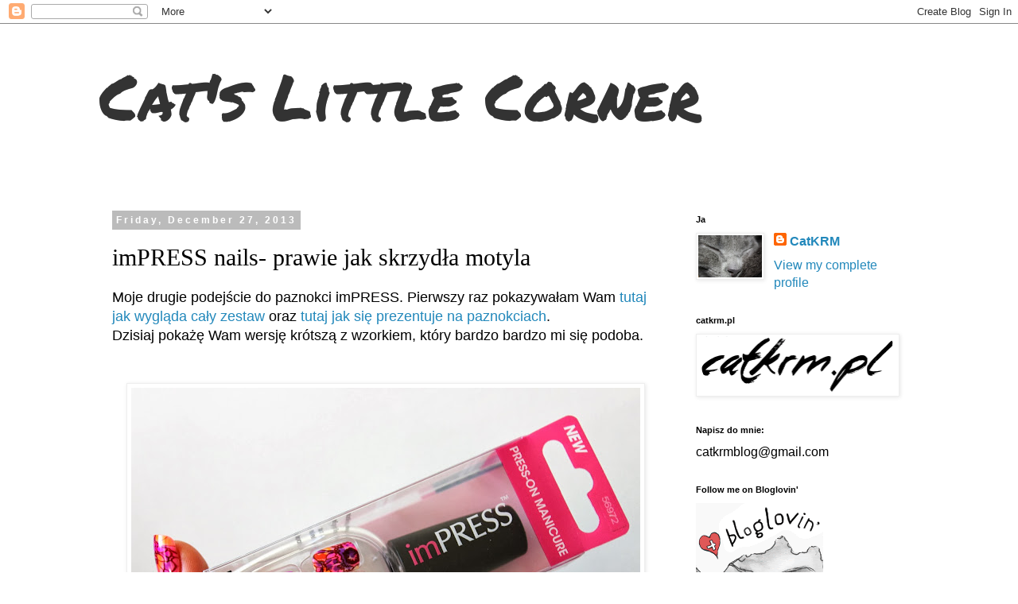

--- FILE ---
content_type: text/html; charset=UTF-8
request_url: https://catkrm.blogspot.com/2013/12/impress-nails-prawie-jak-skrzyda-motyla.html
body_size: 35690
content:
<!DOCTYPE html>
<html class='v2' dir='ltr' lang='en'>
<head>
<link href='https://www.blogger.com/static/v1/widgets/335934321-css_bundle_v2.css' rel='stylesheet' type='text/css'/>
<meta content='width=1100' name='viewport'/>
<meta content='text/html; charset=UTF-8' http-equiv='Content-Type'/>
<meta content='blogger' name='generator'/>
<link href='https://catkrm.blogspot.com/favicon.ico' rel='icon' type='image/x-icon'/>
<link href='http://catkrm.blogspot.com/2013/12/impress-nails-prawie-jak-skrzyda-motyla.html' rel='canonical'/>
<link rel="alternate" type="application/atom+xml" title="Cat&#39;s Little Corner - Atom" href="https://catkrm.blogspot.com/feeds/posts/default" />
<link rel="alternate" type="application/rss+xml" title="Cat&#39;s Little Corner - RSS" href="https://catkrm.blogspot.com/feeds/posts/default?alt=rss" />
<link rel="service.post" type="application/atom+xml" title="Cat&#39;s Little Corner - Atom" href="https://www.blogger.com/feeds/5892044305867252464/posts/default" />

<link rel="alternate" type="application/atom+xml" title="Cat&#39;s Little Corner - Atom" href="https://catkrm.blogspot.com/feeds/2356202939627159680/comments/default" />
<!--Can't find substitution for tag [blog.ieCssRetrofitLinks]-->
<link href='https://blogger.googleusercontent.com/img/b/R29vZ2xl/AVvXsEg2YS8MejFY_by5SG4Ciw0igcX0-ndmiRH4uewr4AJXwkzzJl8iWTnn7RuAo4oDUlH_pAJOSSlCGvU4C7YLDrWgu2lU9-gcsEtEdxjPM5cOuIXJj7A9A0UZmCP2L1yeus_o6nG2A3AH-FQ/s640/IMG_0404.JPG' rel='image_src'/>
<meta content='http://catkrm.blogspot.com/2013/12/impress-nails-prawie-jak-skrzyda-motyla.html' property='og:url'/>
<meta content='imPRESS nails- prawie jak skrzydła motyla' property='og:title'/>
<meta content='Moje drugie podejście do paznokci imPRESS. Pierwszy raz pokazywałam Wam  tutaj jak wygląda cały zestaw  oraz  tutaj jak się prezentuje na pa...' property='og:description'/>
<meta content='https://blogger.googleusercontent.com/img/b/R29vZ2xl/AVvXsEg2YS8MejFY_by5SG4Ciw0igcX0-ndmiRH4uewr4AJXwkzzJl8iWTnn7RuAo4oDUlH_pAJOSSlCGvU4C7YLDrWgu2lU9-gcsEtEdxjPM5cOuIXJj7A9A0UZmCP2L1yeus_o6nG2A3AH-FQ/w1200-h630-p-k-no-nu/IMG_0404.JPG' property='og:image'/>
<title>Cat's Little Corner: imPRESS nails- prawie jak skrzydła motyla</title>
<style type='text/css'>@font-face{font-family:'Permanent Marker';font-style:normal;font-weight:400;font-display:swap;src:url(//fonts.gstatic.com/s/permanentmarker/v16/Fh4uPib9Iyv2ucM6pGQMWimMp004La2Cf5b6jlg.woff2)format('woff2');unicode-range:U+0000-00FF,U+0131,U+0152-0153,U+02BB-02BC,U+02C6,U+02DA,U+02DC,U+0304,U+0308,U+0329,U+2000-206F,U+20AC,U+2122,U+2191,U+2193,U+2212,U+2215,U+FEFF,U+FFFD;}</style>
<style id='page-skin-1' type='text/css'><!--
/*
-----------------------------------------------
Blogger Template Style
Name:     Simple
Designer: Blogger
URL:      www.blogger.com
----------------------------------------------- */
/* Content
----------------------------------------------- */
body {
font: normal normal 16px 'Trebuchet MS', Trebuchet, Verdana, sans-serif;
color: #000000;
background: #ffffff none repeat scroll top left;
padding: 0 0 0 0;
}
html body .region-inner {
min-width: 0;
max-width: 100%;
width: auto;
}
h2 {
font-size: 22px;
}
a:link {
text-decoration:none;
color: #2288bb;
}
a:visited {
text-decoration:none;
color: #888888;
}
a:hover {
text-decoration:underline;
color: #33aaff;
}
.body-fauxcolumn-outer .fauxcolumn-inner {
background: transparent none repeat scroll top left;
_background-image: none;
}
.body-fauxcolumn-outer .cap-top {
position: absolute;
z-index: 1;
height: 400px;
width: 100%;
}
.body-fauxcolumn-outer .cap-top .cap-left {
width: 100%;
background: transparent none repeat-x scroll top left;
_background-image: none;
}
.content-outer {
-moz-box-shadow: 0 0 0 rgba(0, 0, 0, .15);
-webkit-box-shadow: 0 0 0 rgba(0, 0, 0, .15);
-goog-ms-box-shadow: 0 0 0 #333333;
box-shadow: 0 0 0 rgba(0, 0, 0, .15);
margin-bottom: 1px;
}
.content-inner {
padding: 10px 40px;
}
.content-inner {
background-color: #ffffff;
}
/* Header
----------------------------------------------- */
.header-outer {
background: transparent none repeat-x scroll 0 -400px;
_background-image: none;
}
.Header h1 {
font: normal normal 80px Permanent Marker;
color: #333333;
text-shadow: 0 0 0 rgba(0, 0, 0, .2);
}
.Header h1 a {
color: #333333;
}
.Header .description {
font-size: 18px;
color: #000000;
}
.header-inner .Header .titlewrapper {
padding: 22px 0;
}
.header-inner .Header .descriptionwrapper {
padding: 0 0;
}
/* Tabs
----------------------------------------------- */
.tabs-inner .section:first-child {
border-top: 0 solid #dddddd;
}
.tabs-inner .section:first-child ul {
margin-top: -1px;
border-top: 1px solid #dddddd;
border-left: 1px solid #dddddd;
border-right: 1px solid #dddddd;
}
.tabs-inner .widget ul {
background: transparent none repeat-x scroll 0 -800px;
_background-image: none;
border-bottom: 1px solid #dddddd;
margin-top: 0;
margin-left: -30px;
margin-right: -30px;
}
.tabs-inner .widget li a {
display: inline-block;
padding: .6em 1em;
font: normal normal 16px 'Trebuchet MS', Trebuchet, Verdana, sans-serif;
color: #000000;
border-left: 1px solid #ffffff;
border-right: 1px solid #dddddd;
}
.tabs-inner .widget li:first-child a {
border-left: none;
}
.tabs-inner .widget li.selected a, .tabs-inner .widget li a:hover {
color: #000000;
background-color: #eeeeee;
text-decoration: none;
}
/* Columns
----------------------------------------------- */
.main-outer {
border-top: 0 solid transparent;
}
.fauxcolumn-left-outer .fauxcolumn-inner {
border-right: 1px solid transparent;
}
.fauxcolumn-right-outer .fauxcolumn-inner {
border-left: 1px solid transparent;
}
/* Headings
----------------------------------------------- */
div.widget > h2,
div.widget h2.title {
margin: 0 0 1em 0;
font: normal bold 11px 'Trebuchet MS',Trebuchet,Verdana,sans-serif;
color: #000000;
}
/* Widgets
----------------------------------------------- */
.widget .zippy {
color: #999999;
text-shadow: 2px 2px 1px rgba(0, 0, 0, .1);
}
.widget .popular-posts ul {
list-style: none;
}
/* Posts
----------------------------------------------- */
h2.date-header {
font: normal bold 12px Arial, Tahoma, Helvetica, FreeSans, sans-serif;
}
.date-header span {
background-color: #bbbbbb;
color: #ffffff;
padding: 0.4em;
letter-spacing: 3px;
margin: inherit;
}
.main-inner {
padding-top: 35px;
padding-bottom: 65px;
}
.main-inner .column-center-inner {
padding: 0 0;
}
.main-inner .column-center-inner .section {
margin: 0 1em;
}
.post {
margin: 0 0 45px 0;
}
h3.post-title, .comments h4 {
font: normal normal 30px Georgia, Utopia, 'Palatino Linotype', Palatino, serif;
margin: .75em 0 0;
}
.post-body {
font-size: 110%;
line-height: 1.4;
position: relative;
}
.post-body img, .post-body .tr-caption-container, .Profile img, .Image img,
.BlogList .item-thumbnail img {
padding: 2px;
background: #ffffff;
border: 1px solid #eeeeee;
-moz-box-shadow: 1px 1px 5px rgba(0, 0, 0, .1);
-webkit-box-shadow: 1px 1px 5px rgba(0, 0, 0, .1);
box-shadow: 1px 1px 5px rgba(0, 0, 0, .1);
}
.post-body img, .post-body .tr-caption-container {
padding: 5px;
}
.post-body .tr-caption-container {
color: #000000;
}
.post-body .tr-caption-container img {
padding: 0;
background: transparent;
border: none;
-moz-box-shadow: 0 0 0 rgba(0, 0, 0, .1);
-webkit-box-shadow: 0 0 0 rgba(0, 0, 0, .1);
box-shadow: 0 0 0 rgba(0, 0, 0, .1);
}
.post-header {
margin: 0 0 1.5em;
line-height: 1.6;
font-size: 90%;
}
.post-footer {
margin: 20px -2px 0;
padding: 5px 10px;
color: #666666;
background-color: #eeeeee;
border-bottom: 1px solid #eeeeee;
line-height: 1.6;
font-size: 90%;
}
#comments .comment-author {
padding-top: 1.5em;
border-top: 1px solid transparent;
background-position: 0 1.5em;
}
#comments .comment-author:first-child {
padding-top: 0;
border-top: none;
}
.avatar-image-container {
margin: .2em 0 0;
}
#comments .avatar-image-container img {
border: 1px solid #eeeeee;
}
/* Comments
----------------------------------------------- */
.comments .comments-content .icon.blog-author {
background-repeat: no-repeat;
background-image: url([data-uri]);
}
.comments .comments-content .loadmore a {
border-top: 1px solid #999999;
border-bottom: 1px solid #999999;
}
.comments .comment-thread.inline-thread {
background-color: #eeeeee;
}
.comments .continue {
border-top: 2px solid #999999;
}
/* Accents
---------------------------------------------- */
.section-columns td.columns-cell {
border-left: 1px solid transparent;
}
.blog-pager {
background: transparent url(//www.blogblog.com/1kt/simple/paging_dot.png) repeat-x scroll top center;
}
.blog-pager-older-link, .home-link,
.blog-pager-newer-link {
background-color: #ffffff;
padding: 5px;
}
.footer-outer {
border-top: 1px dashed #bbbbbb;
}
/* Mobile
----------------------------------------------- */
body.mobile  {
background-size: auto;
}
.mobile .body-fauxcolumn-outer {
background: transparent none repeat scroll top left;
}
.mobile .body-fauxcolumn-outer .cap-top {
background-size: 100% auto;
}
.mobile .content-outer {
-webkit-box-shadow: 0 0 3px rgba(0, 0, 0, .15);
box-shadow: 0 0 3px rgba(0, 0, 0, .15);
}
.mobile .tabs-inner .widget ul {
margin-left: 0;
margin-right: 0;
}
.mobile .post {
margin: 0;
}
.mobile .main-inner .column-center-inner .section {
margin: 0;
}
.mobile .date-header span {
padding: 0.1em 10px;
margin: 0 -10px;
}
.mobile h3.post-title {
margin: 0;
}
.mobile .blog-pager {
background: transparent none no-repeat scroll top center;
}
.mobile .footer-outer {
border-top: none;
}
.mobile .main-inner, .mobile .footer-inner {
background-color: #ffffff;
}
.mobile-index-contents {
color: #000000;
}
.mobile-link-button {
background-color: #2288bb;
}
.mobile-link-button a:link, .mobile-link-button a:visited {
color: #ffffff;
}
.mobile .tabs-inner .section:first-child {
border-top: none;
}
.mobile .tabs-inner .PageList .widget-content {
background-color: #eeeeee;
color: #000000;
border-top: 1px solid #dddddd;
border-bottom: 1px solid #dddddd;
}
.mobile .tabs-inner .PageList .widget-content .pagelist-arrow {
border-left: 1px solid #dddddd;
}

--></style>
<style id='template-skin-1' type='text/css'><!--
body {
min-width: 1110px;
}
.content-outer, .content-fauxcolumn-outer, .region-inner {
min-width: 1110px;
max-width: 1110px;
_width: 1110px;
}
.main-inner .columns {
padding-left: 0px;
padding-right: 310px;
}
.main-inner .fauxcolumn-center-outer {
left: 0px;
right: 310px;
/* IE6 does not respect left and right together */
_width: expression(this.parentNode.offsetWidth -
parseInt("0px") -
parseInt("310px") + 'px');
}
.main-inner .fauxcolumn-left-outer {
width: 0px;
}
.main-inner .fauxcolumn-right-outer {
width: 310px;
}
.main-inner .column-left-outer {
width: 0px;
right: 100%;
margin-left: -0px;
}
.main-inner .column-right-outer {
width: 310px;
margin-right: -310px;
}
#layout {
min-width: 0;
}
#layout .content-outer {
min-width: 0;
width: 800px;
}
#layout .region-inner {
min-width: 0;
width: auto;
}
body#layout div.add_widget {
padding: 8px;
}
body#layout div.add_widget a {
margin-left: 32px;
}
--></style>
<script type='text/javascript'>
        (function(i,s,o,g,r,a,m){i['GoogleAnalyticsObject']=r;i[r]=i[r]||function(){
        (i[r].q=i[r].q||[]).push(arguments)},i[r].l=1*new Date();a=s.createElement(o),
        m=s.getElementsByTagName(o)[0];a.async=1;a.src=g;m.parentNode.insertBefore(a,m)
        })(window,document,'script','https://www.google-analytics.com/analytics.js','ga');
        ga('create', 'UA-37876440-1', 'auto', 'blogger');
        ga('blogger.send', 'pageview');
      </script>
<link href='https://www.blogger.com/dyn-css/authorization.css?targetBlogID=5892044305867252464&amp;zx=0d565429-e7e3-42e1-a528-f4e502717949' media='none' onload='if(media!=&#39;all&#39;)media=&#39;all&#39;' rel='stylesheet'/><noscript><link href='https://www.blogger.com/dyn-css/authorization.css?targetBlogID=5892044305867252464&amp;zx=0d565429-e7e3-42e1-a528-f4e502717949' rel='stylesheet'/></noscript>
<meta name='google-adsense-platform-account' content='ca-host-pub-1556223355139109'/>
<meta name='google-adsense-platform-domain' content='blogspot.com'/>

</head>
<body class='loading variant-simplysimple'>
<div class='navbar section' id='navbar' name='Navbar'><div class='widget Navbar' data-version='1' id='Navbar1'><script type="text/javascript">
    function setAttributeOnload(object, attribute, val) {
      if(window.addEventListener) {
        window.addEventListener('load',
          function(){ object[attribute] = val; }, false);
      } else {
        window.attachEvent('onload', function(){ object[attribute] = val; });
      }
    }
  </script>
<div id="navbar-iframe-container"></div>
<script type="text/javascript" src="https://apis.google.com/js/platform.js"></script>
<script type="text/javascript">
      gapi.load("gapi.iframes:gapi.iframes.style.bubble", function() {
        if (gapi.iframes && gapi.iframes.getContext) {
          gapi.iframes.getContext().openChild({
              url: 'https://www.blogger.com/navbar/5892044305867252464?po\x3d2356202939627159680\x26origin\x3dhttps://catkrm.blogspot.com',
              where: document.getElementById("navbar-iframe-container"),
              id: "navbar-iframe"
          });
        }
      });
    </script><script type="text/javascript">
(function() {
var script = document.createElement('script');
script.type = 'text/javascript';
script.src = '//pagead2.googlesyndication.com/pagead/js/google_top_exp.js';
var head = document.getElementsByTagName('head')[0];
if (head) {
head.appendChild(script);
}})();
</script>
</div></div>
<div class='body-fauxcolumns'>
<div class='fauxcolumn-outer body-fauxcolumn-outer'>
<div class='cap-top'>
<div class='cap-left'></div>
<div class='cap-right'></div>
</div>
<div class='fauxborder-left'>
<div class='fauxborder-right'></div>
<div class='fauxcolumn-inner'>
</div>
</div>
<div class='cap-bottom'>
<div class='cap-left'></div>
<div class='cap-right'></div>
</div>
</div>
</div>
<div class='content'>
<div class='content-fauxcolumns'>
<div class='fauxcolumn-outer content-fauxcolumn-outer'>
<div class='cap-top'>
<div class='cap-left'></div>
<div class='cap-right'></div>
</div>
<div class='fauxborder-left'>
<div class='fauxborder-right'></div>
<div class='fauxcolumn-inner'>
</div>
</div>
<div class='cap-bottom'>
<div class='cap-left'></div>
<div class='cap-right'></div>
</div>
</div>
</div>
<div class='content-outer'>
<div class='content-cap-top cap-top'>
<div class='cap-left'></div>
<div class='cap-right'></div>
</div>
<div class='fauxborder-left content-fauxborder-left'>
<div class='fauxborder-right content-fauxborder-right'></div>
<div class='content-inner'>
<header>
<div class='header-outer'>
<div class='header-cap-top cap-top'>
<div class='cap-left'></div>
<div class='cap-right'></div>
</div>
<div class='fauxborder-left header-fauxborder-left'>
<div class='fauxborder-right header-fauxborder-right'></div>
<div class='region-inner header-inner'>
<div class='header section' id='header' name='Header'><div class='widget Header' data-version='1' id='Header1'>
<div id='header-inner'>
<div class='titlewrapper'>
<h1 class='title'>
<a href='https://catkrm.blogspot.com/'>
Cat's Little Corner
</a>
</h1>
</div>
<div class='descriptionwrapper'>
<p class='description'><span>
</span></p>
</div>
</div>
</div></div>
</div>
</div>
<div class='header-cap-bottom cap-bottom'>
<div class='cap-left'></div>
<div class='cap-right'></div>
</div>
</div>
</header>
<div class='tabs-outer'>
<div class='tabs-cap-top cap-top'>
<div class='cap-left'></div>
<div class='cap-right'></div>
</div>
<div class='fauxborder-left tabs-fauxborder-left'>
<div class='fauxborder-right tabs-fauxborder-right'></div>
<div class='region-inner tabs-inner'>
<div class='tabs no-items section' id='crosscol' name='Cross-Column'></div>
<div class='tabs no-items section' id='crosscol-overflow' name='Cross-Column 2'></div>
</div>
</div>
<div class='tabs-cap-bottom cap-bottom'>
<div class='cap-left'></div>
<div class='cap-right'></div>
</div>
</div>
<div class='main-outer'>
<div class='main-cap-top cap-top'>
<div class='cap-left'></div>
<div class='cap-right'></div>
</div>
<div class='fauxborder-left main-fauxborder-left'>
<div class='fauxborder-right main-fauxborder-right'></div>
<div class='region-inner main-inner'>
<div class='columns fauxcolumns'>
<div class='fauxcolumn-outer fauxcolumn-center-outer'>
<div class='cap-top'>
<div class='cap-left'></div>
<div class='cap-right'></div>
</div>
<div class='fauxborder-left'>
<div class='fauxborder-right'></div>
<div class='fauxcolumn-inner'>
</div>
</div>
<div class='cap-bottom'>
<div class='cap-left'></div>
<div class='cap-right'></div>
</div>
</div>
<div class='fauxcolumn-outer fauxcolumn-left-outer'>
<div class='cap-top'>
<div class='cap-left'></div>
<div class='cap-right'></div>
</div>
<div class='fauxborder-left'>
<div class='fauxborder-right'></div>
<div class='fauxcolumn-inner'>
</div>
</div>
<div class='cap-bottom'>
<div class='cap-left'></div>
<div class='cap-right'></div>
</div>
</div>
<div class='fauxcolumn-outer fauxcolumn-right-outer'>
<div class='cap-top'>
<div class='cap-left'></div>
<div class='cap-right'></div>
</div>
<div class='fauxborder-left'>
<div class='fauxborder-right'></div>
<div class='fauxcolumn-inner'>
</div>
</div>
<div class='cap-bottom'>
<div class='cap-left'></div>
<div class='cap-right'></div>
</div>
</div>
<!-- corrects IE6 width calculation -->
<div class='columns-inner'>
<div class='column-center-outer'>
<div class='column-center-inner'>
<div class='main section' id='main' name='Main'><div class='widget Blog' data-version='1' id='Blog1'>
<div class='blog-posts hfeed'>

          <div class="date-outer">
        
<h2 class='date-header'><span>Friday, December 27, 2013</span></h2>

          <div class="date-posts">
        
<div class='post-outer'>
<div class='post hentry uncustomized-post-template' itemprop='blogPost' itemscope='itemscope' itemtype='http://schema.org/BlogPosting'>
<meta content='https://blogger.googleusercontent.com/img/b/R29vZ2xl/AVvXsEg2YS8MejFY_by5SG4Ciw0igcX0-ndmiRH4uewr4AJXwkzzJl8iWTnn7RuAo4oDUlH_pAJOSSlCGvU4C7YLDrWgu2lU9-gcsEtEdxjPM5cOuIXJj7A9A0UZmCP2L1yeus_o6nG2A3AH-FQ/s640/IMG_0404.JPG' itemprop='image_url'/>
<meta content='5892044305867252464' itemprop='blogId'/>
<meta content='2356202939627159680' itemprop='postId'/>
<a name='2356202939627159680'></a>
<h3 class='post-title entry-title' itemprop='name'>
imPRESS nails- prawie jak skrzydła motyla
</h3>
<div class='post-header'>
<div class='post-header-line-1'></div>
</div>
<div class='post-body entry-content' id='post-body-2356202939627159680' itemprop='description articleBody'>
Moje drugie podejście do paznokci imPRESS. Pierwszy raz pokazywałam Wam&nbsp;<a href="http://catkrm.blogspot.com/2013/10/impress-nails-alternatywa-dla-tipsow-i.html" target="_blank">tutaj jak wygląda cały zestaw</a>&nbsp;oraz&nbsp;<a href="http://catkrm.blogspot.com/2013/10/impress-nails-w-akcji-post-z-goscinnym.html" target="_blank">tutaj jak się prezentuje na paznokciach</a>.<br />
Dzisiaj pokażę Wam wersję krótszą z wzorkiem, który bardzo bardzo mi się podoba.<br />
<br />
<div class="separator" style="clear: both; text-align: center;">
</div>
<br />
<div class="separator" style="clear: both; text-align: center;">
<a href="https://blogger.googleusercontent.com/img/b/R29vZ2xl/AVvXsEg2YS8MejFY_by5SG4Ciw0igcX0-ndmiRH4uewr4AJXwkzzJl8iWTnn7RuAo4oDUlH_pAJOSSlCGvU4C7YLDrWgu2lU9-gcsEtEdxjPM5cOuIXJj7A9A0UZmCP2L1yeus_o6nG2A3AH-FQ/s1600/IMG_0404.JPG" imageanchor="1" style="margin-left: 1em; margin-right: 1em;"><img border="0" height="426" src="https://blogger.googleusercontent.com/img/b/R29vZ2xl/AVvXsEg2YS8MejFY_by5SG4Ciw0igcX0-ndmiRH4uewr4AJXwkzzJl8iWTnn7RuAo4oDUlH_pAJOSSlCGvU4C7YLDrWgu2lU9-gcsEtEdxjPM5cOuIXJj7A9A0UZmCP2L1yeus_o6nG2A3AH-FQ/s640/IMG_0404.JPG" width="640" /></a></div>
<br />
<table align="center" cellpadding="0" cellspacing="0" class="tr-caption-container" style="margin-left: auto; margin-right: auto; text-align: center;"><tbody>
<tr><td style="text-align: center;"><a href="https://blogger.googleusercontent.com/img/b/R29vZ2xl/AVvXsEiXDzWb2RvuQqH5kpGm7XlTfO3d2D4G4MXWZeqn1R2eIsvggJZS3I1IrJzw06XlV4LuV4C3zYel8z5V0cn6m2IWxB6pvmbYEZ5FNduhLhCY2T_EQ0oJEn9EEjItWh39085-0A5pE5SCQto/s1600/IMG_0407.JPG" imageanchor="1" style="margin-left: auto; margin-right: auto;"><img border="0" height="426" src="https://blogger.googleusercontent.com/img/b/R29vZ2xl/AVvXsEiXDzWb2RvuQqH5kpGm7XlTfO3d2D4G4MXWZeqn1R2eIsvggJZS3I1IrJzw06XlV4LuV4C3zYel8z5V0cn6m2IWxB6pvmbYEZ5FNduhLhCY2T_EQ0oJEn9EEjItWh39085-0A5pE5SCQto/s640/IMG_0407.JPG" width="640" /></a></td></tr>
<tr><td class="tr-caption" style="text-align: center;">każdy paznokieć jest inny</td></tr>
</tbody></table>
<br />
<table align="center" cellpadding="0" cellspacing="0" class="tr-caption-container" style="margin-left: auto; margin-right: auto; text-align: center;"><tbody>
<tr><td style="text-align: center;"><a href="https://blogger.googleusercontent.com/img/b/R29vZ2xl/AVvXsEika8SSedYLztkkHNqLV0vrlpwGslQznhIoM_2rbWrI7_49dQKTHV9p2X3dBpfrHX8qcKsQGuSLXBR-8SaLl-6e00eIDWjOGO94a1rCFFzeFha1-AqYt6dad36hWKYZN2Tb3ZdbRxx6h44/s1600/IMG_0411.JPG" imageanchor="1" style="margin-left: auto; margin-right: auto;"><img border="0" height="426" src="https://blogger.googleusercontent.com/img/b/R29vZ2xl/AVvXsEika8SSedYLztkkHNqLV0vrlpwGslQznhIoM_2rbWrI7_49dQKTHV9p2X3dBpfrHX8qcKsQGuSLXBR-8SaLl-6e00eIDWjOGO94a1rCFFzeFha1-AqYt6dad36hWKYZN2Tb3ZdbRxx6h44/s640/IMG_0411.JPG" width="640" /></a></td></tr>
<tr><td class="tr-caption" style="text-align: center;">lewa ręka</td></tr>
</tbody></table>
<br />
<table align="center" cellpadding="0" cellspacing="0" class="tr-caption-container" style="margin-left: auto; margin-right: auto; text-align: center;"><tbody>
<tr><td style="text-align: center;"><a href="https://blogger.googleusercontent.com/img/b/R29vZ2xl/AVvXsEiVJtQHwMWxCXeKlCVeff3z8yRMK-d-OJCjnl4uNm3tT1b5z2zrj6qtsBQ2pEf29K6EyfALoaibaqq3z1Ny06HwXXJeDRrirw_SvyTk5oq7hkn0b_gmodenXdCbDclPCqpOmQhMIrOc8_0/s1600/IMG_0415.JPG" imageanchor="1" style="margin-left: auto; margin-right: auto;"><img border="0" height="382" src="https://blogger.googleusercontent.com/img/b/R29vZ2xl/AVvXsEiVJtQHwMWxCXeKlCVeff3z8yRMK-d-OJCjnl4uNm3tT1b5z2zrj6qtsBQ2pEf29K6EyfALoaibaqq3z1Ny06HwXXJeDRrirw_SvyTk5oq7hkn0b_gmodenXdCbDclPCqpOmQhMIrOc8_0/s640/IMG_0415.JPG" width="640" /></a></td></tr>
<tr><td class="tr-caption" style="text-align: center;">prawa ręka</td></tr>
</tbody></table>
<br />
<div class="separator" style="clear: both; text-align: center;">
<a href="https://blogger.googleusercontent.com/img/b/R29vZ2xl/AVvXsEhxvGeqw-dqMDF_bIoixT8xX2vCVxqg3js9Wn2-QO914B719-IqYE1yVrL5vGovze4Fe0cIp8fz_QB3Od5fNofYDJhNtPrfIhS5Vs2D7MWMbsYBUG0kpZbfBBW3VATzDmZwmfaIwAiLOwk/s1600/IMG_0417.JPG" imageanchor="1" style="margin-left: 1em; margin-right: 1em;"><img border="0" height="426" src="https://blogger.googleusercontent.com/img/b/R29vZ2xl/AVvXsEhxvGeqw-dqMDF_bIoixT8xX2vCVxqg3js9Wn2-QO914B719-IqYE1yVrL5vGovze4Fe0cIp8fz_QB3Od5fNofYDJhNtPrfIhS5Vs2D7MWMbsYBUG0kpZbfBBW3VATzDmZwmfaIwAiLOwk/s640/IMG_0417.JPG" width="640" /></a></div>
<br />
<table align="center" cellpadding="0" cellspacing="0" class="tr-caption-container" style="margin-left: auto; margin-right: auto; text-align: center;"><tbody>
<tr><td style="text-align: center;"><a href="https://blogger.googleusercontent.com/img/b/R29vZ2xl/AVvXsEjWwPpMkYz9oNP7tMMppaJfgEmMTLzLzvU7XJDuWtfa2O4rlzVczp9qshgS2u4O6Q11zCA735Xfh64oCBUj3rey9Fq-kDIwKMOjmu1Ep8ImVcPWqZA1PGonQFoGtCp4jS0itTE5cyDFlps/s1600/IMG_0420.JPG" imageanchor="1" style="margin-left: auto; margin-right: auto;"><img border="0" height="426" src="https://blogger.googleusercontent.com/img/b/R29vZ2xl/AVvXsEjWwPpMkYz9oNP7tMMppaJfgEmMTLzLzvU7XJDuWtfa2O4rlzVczp9qshgS2u4O6Q11zCA735Xfh64oCBUj3rey9Fq-kDIwKMOjmu1Ep8ImVcPWqZA1PGonQFoGtCp4jS0itTE5cyDFlps/s640/IMG_0420.JPG" width="640" /></a></td></tr>
<tr><td class="tr-caption" style="text-align: center;">bardzo lubię to połączenie kolorów</td></tr>
</tbody></table>
<br />
<table align="center" cellpadding="0" cellspacing="0" class="tr-caption-container" style="margin-left: auto; margin-right: auto; text-align: center;"><tbody>
<tr><td style="text-align: center;"><a href="https://blogger.googleusercontent.com/img/b/R29vZ2xl/AVvXsEidXUUf8AX49I3IBylHtdAQJ0FKI3Sdv6DgI_LXeTAO28Oqyva966iQBMVHl5JYS0IKg9f7U2bjo_QGj2mo4uV2yM0yYJxBeIzBC_bfmoHdaW7cuyQb4g8JxxkG5fsdXVCIlWWihUvbvAM/s1600/IMG_0422.JPG" imageanchor="1" style="margin-left: auto; margin-right: auto;"><img border="0" height="426" src="https://blogger.googleusercontent.com/img/b/R29vZ2xl/AVvXsEidXUUf8AX49I3IBylHtdAQJ0FKI3Sdv6DgI_LXeTAO28Oqyva966iQBMVHl5JYS0IKg9f7U2bjo_QGj2mo4uV2yM0yYJxBeIzBC_bfmoHdaW7cuyQb4g8JxxkG5fsdXVCIlWWihUvbvAM/s640/IMG_0422.JPG" width="640" /></a></td></tr>
<tr><td class="tr-caption" style="text-align: center;">różowy, fioletowy i pomarańczowy</td></tr>
</tbody></table>
<br />
<table align="center" cellpadding="0" cellspacing="0" class="tr-caption-container" style="margin-left: auto; margin-right: auto; text-align: center;"><tbody>
<tr><td style="text-align: center;"><a href="https://blogger.googleusercontent.com/img/b/R29vZ2xl/AVvXsEh02Fy-ViiB9l_yXI8eRI6ekzj-aEk6hvVEJ6Spa8AXzfWpJpl7QfhzeVHw561zBVDfIV3XLdVETGEZjvhKbEBfXF4Bpws48HLbsd53KqqCuDVqHlb0t9acR0SKAY-WEkL1Lgz70I8vWnU/s1600/IMG_0424.JPG" imageanchor="1" style="margin-left: auto; margin-right: auto;"><img border="0" height="426" src="https://blogger.googleusercontent.com/img/b/R29vZ2xl/AVvXsEh02Fy-ViiB9l_yXI8eRI6ekzj-aEk6hvVEJ6Spa8AXzfWpJpl7QfhzeVHw561zBVDfIV3XLdVETGEZjvhKbEBfXF4Bpws48HLbsd53KqqCuDVqHlb0t9acR0SKAY-WEkL1Lgz70I8vWnU/s640/IMG_0424.JPG" width="640" /></a></td></tr>
<tr><td class="tr-caption" style="text-align: center;">&#9829;</td></tr>
</tbody></table>
<br />
<div class="separator" style="clear: both; text-align: center;">
<a href="https://blogger.googleusercontent.com/img/b/R29vZ2xl/AVvXsEhL_m9OZll_7aISS_mwNF10RskGjT8pOuc0dHmZ5vjjNtCKzNZPvdoi38d0y2mIZkJfs-MJEZ8jDQFq2JjliKkkfR659gWKCyIkQHZWRlmUDgeqYtTvyNOp2xiA6JG3-VxjI3GB_1W1Rdo/s1600/IMG_0430.JPG" imageanchor="1" style="margin-left: 1em; margin-right: 1em;"><img border="0" height="426" src="https://blogger.googleusercontent.com/img/b/R29vZ2xl/AVvXsEhL_m9OZll_7aISS_mwNF10RskGjT8pOuc0dHmZ5vjjNtCKzNZPvdoi38d0y2mIZkJfs-MJEZ8jDQFq2JjliKkkfR659gWKCyIkQHZWRlmUDgeqYtTvyNOp2xiA6JG3-VxjI3GB_1W1Rdo/s640/IMG_0430.JPG" width="640" /></a></div>
<br />
<table align="center" cellpadding="0" cellspacing="0" class="tr-caption-container" style="margin-left: auto; margin-right: auto; text-align: center;"><tbody>
<tr><td style="text-align: center;"><a href="https://blogger.googleusercontent.com/img/b/R29vZ2xl/AVvXsEg6Y4LR8hmaYgbIrOSkhbg4sI9innhtSnquufrqSf4aPox4yPh0hNbmoLMp247ZVIMhnu9PfwaAw7e-w1bj6ddcbOD8YJ4P6_kqhXc9nulCeabk1gwLb_M4pAh5zu8ElyfNKozOIHV6YEQ/s1600/IMG_0438.JPG" imageanchor="1" style="margin-left: auto; margin-right: auto;"><img border="0" height="426" src="https://blogger.googleusercontent.com/img/b/R29vZ2xl/AVvXsEg6Y4LR8hmaYgbIrOSkhbg4sI9innhtSnquufrqSf4aPox4yPh0hNbmoLMp247ZVIMhnu9PfwaAw7e-w1bj6ddcbOD8YJ4P6_kqhXc9nulCeabk1gwLb_M4pAh5zu8ElyfNKozOIHV6YEQ/s640/IMG_0438.JPG" width="640" /></a></td></tr>
<tr><td class="tr-caption" style="text-align: center;">paznokcie imPRESS mam już na sobie dwa dni</td></tr>
</tbody></table>
<br />
<table align="center" cellpadding="0" cellspacing="0" class="tr-caption-container" style="margin-left: auto; margin-right: auto; text-align: center;"><tbody>
<tr><td style="text-align: center;"><a href="https://blogger.googleusercontent.com/img/b/R29vZ2xl/AVvXsEgCOnu02rV0wh4yEijlgupdyyp4qOHk99scogOf2KVN-p52Swcr8oEsxoiwiZh_TLD7_ELFyPQpM5a8bwC61y0R5KXKI5vrA8kIkY7H-gDPKUTwOHIBNwdWo81jLOhqqQK1wR3NeV82Z0w/s1600/IMG_0406.JPG" imageanchor="1" style="margin-left: auto; margin-right: auto;"><img border="0" height="426" src="https://blogger.googleusercontent.com/img/b/R29vZ2xl/AVvXsEgCOnu02rV0wh4yEijlgupdyyp4qOHk99scogOf2KVN-p52Swcr8oEsxoiwiZh_TLD7_ELFyPQpM5a8bwC61y0R5KXKI5vrA8kIkY7H-gDPKUTwOHIBNwdWo81jLOhqqQK1wR3NeV82Z0w/s640/IMG_0406.JPG" width="640" /></a></td></tr>
<tr><td class="tr-caption" style="text-align: center;">trzymają się świetnie</td></tr>
</tbody></table>
<br />
<div class="separator" style="clear: both; text-align: center;">
<a href="https://blogger.googleusercontent.com/img/b/R29vZ2xl/AVvXsEiKY_Cv2UYBbIKj-fgOVeD8w95XvdkZueW3X8YOmhbKdzFoitaA_B6hKV0rF76_v6FzA2uhyRpJZvYwTsx_duCkNeUCRcyqxB3-nSpsuzgKGHh7pYVrcFpphJo5NqhJLeL5cyLCM-pirAI/s1600/IMG_0401.JPG" imageanchor="1" style="margin-left: 1em; margin-right: 1em;"><img border="0" height="426" src="https://blogger.googleusercontent.com/img/b/R29vZ2xl/AVvXsEiKY_Cv2UYBbIKj-fgOVeD8w95XvdkZueW3X8YOmhbKdzFoitaA_B6hKV0rF76_v6FzA2uhyRpJZvYwTsx_duCkNeUCRcyqxB3-nSpsuzgKGHh7pYVrcFpphJo5NqhJLeL5cyLCM-pirAI/s640/IMG_0401.JPG" width="640" /></a></div>
<br />
Buziaki!
<div style='clear: both;'></div>
</div>
<div class='post-footer'>
<div class='post-footer-line post-footer-line-1'>
<span class='post-author vcard'>
Posted by
<span class='fn' itemprop='author' itemscope='itemscope' itemtype='http://schema.org/Person'>
<meta content='https://www.blogger.com/profile/12130861416803683024' itemprop='url'/>
<a class='g-profile' href='https://www.blogger.com/profile/12130861416803683024' rel='author' title='author profile'>
<span itemprop='name'>CatKRM</span>
</a>
</span>
</span>
<span class='post-timestamp'>
at
<meta content='http://catkrm.blogspot.com/2013/12/impress-nails-prawie-jak-skrzyda-motyla.html' itemprop='url'/>
<a class='timestamp-link' href='https://catkrm.blogspot.com/2013/12/impress-nails-prawie-jak-skrzyda-motyla.html' rel='bookmark' title='permanent link'><abbr class='published' itemprop='datePublished' title='2013-12-27T17:12:00-08:00'>17:12</abbr></a>
</span>
<span class='post-comment-link'>
</span>
<span class='post-icons'>
<span class='item-control blog-admin pid-1019480861'>
<a href='https://www.blogger.com/post-edit.g?blogID=5892044305867252464&postID=2356202939627159680&from=pencil' title='Edit Post'>
<img alt='' class='icon-action' height='18' src='https://resources.blogblog.com/img/icon18_edit_allbkg.gif' width='18'/>
</a>
</span>
</span>
<div class='post-share-buttons goog-inline-block'>
<a class='goog-inline-block share-button sb-email' href='https://www.blogger.com/share-post.g?blogID=5892044305867252464&postID=2356202939627159680&target=email' target='_blank' title='Email This'><span class='share-button-link-text'>Email This</span></a><a class='goog-inline-block share-button sb-blog' href='https://www.blogger.com/share-post.g?blogID=5892044305867252464&postID=2356202939627159680&target=blog' onclick='window.open(this.href, "_blank", "height=270,width=475"); return false;' target='_blank' title='BlogThis!'><span class='share-button-link-text'>BlogThis!</span></a><a class='goog-inline-block share-button sb-twitter' href='https://www.blogger.com/share-post.g?blogID=5892044305867252464&postID=2356202939627159680&target=twitter' target='_blank' title='Share to X'><span class='share-button-link-text'>Share to X</span></a><a class='goog-inline-block share-button sb-facebook' href='https://www.blogger.com/share-post.g?blogID=5892044305867252464&postID=2356202939627159680&target=facebook' onclick='window.open(this.href, "_blank", "height=430,width=640"); return false;' target='_blank' title='Share to Facebook'><span class='share-button-link-text'>Share to Facebook</span></a><a class='goog-inline-block share-button sb-pinterest' href='https://www.blogger.com/share-post.g?blogID=5892044305867252464&postID=2356202939627159680&target=pinterest' target='_blank' title='Share to Pinterest'><span class='share-button-link-text'>Share to Pinterest</span></a>
</div>
</div>
<div class='post-footer-line post-footer-line-2'>
<span class='post-labels'>
Labels:
<a href='https://catkrm.blogspot.com/search/label/Kasia' rel='tag'>Kasia</a>,
<a href='https://catkrm.blogspot.com/search/label/kosmetyki' rel='tag'>kosmetyki</a>,
<a href='https://catkrm.blogspot.com/search/label/paznokcie' rel='tag'>paznokcie</a>,
<a href='https://catkrm.blogspot.com/search/label/zakupy' rel='tag'>zakupy</a>,
<a href='https://catkrm.blogspot.com/search/label/%C5%BCycie%20w%20USA' rel='tag'>życie w USA</a>
</span>
</div>
<div class='post-footer-line post-footer-line-3'>
<span class='post-location'>
</span>
</div>
</div>
</div>
<div class='comments' id='comments'>
<a name='comments'></a>
<h4>24 comments:</h4>
<div class='comments-content'>
<script async='async' src='' type='text/javascript'></script>
<script type='text/javascript'>
    (function() {
      var items = null;
      var msgs = null;
      var config = {};

// <![CDATA[
      var cursor = null;
      if (items && items.length > 0) {
        cursor = parseInt(items[items.length - 1].timestamp) + 1;
      }

      var bodyFromEntry = function(entry) {
        var text = (entry &&
                    ((entry.content && entry.content.$t) ||
                     (entry.summary && entry.summary.$t))) ||
            '';
        if (entry && entry.gd$extendedProperty) {
          for (var k in entry.gd$extendedProperty) {
            if (entry.gd$extendedProperty[k].name == 'blogger.contentRemoved') {
              return '<span class="deleted-comment">' + text + '</span>';
            }
          }
        }
        return text;
      }

      var parse = function(data) {
        cursor = null;
        var comments = [];
        if (data && data.feed && data.feed.entry) {
          for (var i = 0, entry; entry = data.feed.entry[i]; i++) {
            var comment = {};
            // comment ID, parsed out of the original id format
            var id = /blog-(\d+).post-(\d+)/.exec(entry.id.$t);
            comment.id = id ? id[2] : null;
            comment.body = bodyFromEntry(entry);
            comment.timestamp = Date.parse(entry.published.$t) + '';
            if (entry.author && entry.author.constructor === Array) {
              var auth = entry.author[0];
              if (auth) {
                comment.author = {
                  name: (auth.name ? auth.name.$t : undefined),
                  profileUrl: (auth.uri ? auth.uri.$t : undefined),
                  avatarUrl: (auth.gd$image ? auth.gd$image.src : undefined)
                };
              }
            }
            if (entry.link) {
              if (entry.link[2]) {
                comment.link = comment.permalink = entry.link[2].href;
              }
              if (entry.link[3]) {
                var pid = /.*comments\/default\/(\d+)\?.*/.exec(entry.link[3].href);
                if (pid && pid[1]) {
                  comment.parentId = pid[1];
                }
              }
            }
            comment.deleteclass = 'item-control blog-admin';
            if (entry.gd$extendedProperty) {
              for (var k in entry.gd$extendedProperty) {
                if (entry.gd$extendedProperty[k].name == 'blogger.itemClass') {
                  comment.deleteclass += ' ' + entry.gd$extendedProperty[k].value;
                } else if (entry.gd$extendedProperty[k].name == 'blogger.displayTime') {
                  comment.displayTime = entry.gd$extendedProperty[k].value;
                }
              }
            }
            comments.push(comment);
          }
        }
        return comments;
      };

      var paginator = function(callback) {
        if (hasMore()) {
          var url = config.feed + '?alt=json&v=2&orderby=published&reverse=false&max-results=50';
          if (cursor) {
            url += '&published-min=' + new Date(cursor).toISOString();
          }
          window.bloggercomments = function(data) {
            var parsed = parse(data);
            cursor = parsed.length < 50 ? null
                : parseInt(parsed[parsed.length - 1].timestamp) + 1
            callback(parsed);
            window.bloggercomments = null;
          }
          url += '&callback=bloggercomments';
          var script = document.createElement('script');
          script.type = 'text/javascript';
          script.src = url;
          document.getElementsByTagName('head')[0].appendChild(script);
        }
      };
      var hasMore = function() {
        return !!cursor;
      };
      var getMeta = function(key, comment) {
        if ('iswriter' == key) {
          var matches = !!comment.author
              && comment.author.name == config.authorName
              && comment.author.profileUrl == config.authorUrl;
          return matches ? 'true' : '';
        } else if ('deletelink' == key) {
          return config.baseUri + '/comment/delete/'
               + config.blogId + '/' + comment.id;
        } else if ('deleteclass' == key) {
          return comment.deleteclass;
        }
        return '';
      };

      var replybox = null;
      var replyUrlParts = null;
      var replyParent = undefined;

      var onReply = function(commentId, domId) {
        if (replybox == null) {
          // lazily cache replybox, and adjust to suit this style:
          replybox = document.getElementById('comment-editor');
          if (replybox != null) {
            replybox.height = '250px';
            replybox.style.display = 'block';
            replyUrlParts = replybox.src.split('#');
          }
        }
        if (replybox && (commentId !== replyParent)) {
          replybox.src = '';
          document.getElementById(domId).insertBefore(replybox, null);
          replybox.src = replyUrlParts[0]
              + (commentId ? '&parentID=' + commentId : '')
              + '#' + replyUrlParts[1];
          replyParent = commentId;
        }
      };

      var hash = (window.location.hash || '#').substring(1);
      var startThread, targetComment;
      if (/^comment-form_/.test(hash)) {
        startThread = hash.substring('comment-form_'.length);
      } else if (/^c[0-9]+$/.test(hash)) {
        targetComment = hash.substring(1);
      }

      // Configure commenting API:
      var configJso = {
        'maxDepth': config.maxThreadDepth
      };
      var provider = {
        'id': config.postId,
        'data': items,
        'loadNext': paginator,
        'hasMore': hasMore,
        'getMeta': getMeta,
        'onReply': onReply,
        'rendered': true,
        'initComment': targetComment,
        'initReplyThread': startThread,
        'config': configJso,
        'messages': msgs
      };

      var render = function() {
        if (window.goog && window.goog.comments) {
          var holder = document.getElementById('comment-holder');
          window.goog.comments.render(holder, provider);
        }
      };

      // render now, or queue to render when library loads:
      if (window.goog && window.goog.comments) {
        render();
      } else {
        window.goog = window.goog || {};
        window.goog.comments = window.goog.comments || {};
        window.goog.comments.loadQueue = window.goog.comments.loadQueue || [];
        window.goog.comments.loadQueue.push(render);
      }
    })();
// ]]>
  </script>
<div id='comment-holder'>
<div class="comment-thread toplevel-thread"><ol id="top-ra"><li class="comment" id="c2781471434142466985"><div class="avatar-image-container"><img src="//blogger.googleusercontent.com/img/b/R29vZ2xl/AVvXsEgmnn-IPj45oiLvwmMbH1wxUYkBE-EnkOrcgy336HdjkJEdYel4GnPar_adc3eDxAkYZ1Fz2m1ldl8CH-XEbyQVa9Nkai2injXJJI_KWq-rffHArmUX7BJ3Liii3-wtwQ/s45-c/*" alt=""/></div><div class="comment-block"><div class="comment-header"><cite class="user"><a href="https://www.blogger.com/profile/14866534152522246341" rel="nofollow">Maxi</a></cite><span class="icon user "></span><span class="datetime secondary-text"><a rel="nofollow" href="https://catkrm.blogspot.com/2013/12/impress-nails-prawie-jak-skrzyda-motyla.html?showComment=1388193990113#c2781471434142466985">December 27, 2013 at 5:26&#8239;PM</a></span></div><p class="comment-content">Połączenie kolorów jest bajeczne! Już zaczęłam myśleć czy mam takie lakiery i jaki wzorek mogę z nimi zrobić:)</p><span class="comment-actions secondary-text"><a class="comment-reply" target="_self" data-comment-id="2781471434142466985">Reply</a><span class="item-control blog-admin blog-admin pid-621294417"><a target="_self" href="https://www.blogger.com/comment/delete/5892044305867252464/2781471434142466985">Delete</a></span></span></div><div class="comment-replies"><div id="c2781471434142466985-rt" class="comment-thread inline-thread"><span class="thread-toggle thread-expanded"><span class="thread-arrow"></span><span class="thread-count"><a target="_self">Replies</a></span></span><ol id="c2781471434142466985-ra" class="thread-chrome thread-expanded"><div><li class="comment" id="c7213578777119226026"><div class="avatar-image-container"><img src="//blogger.googleusercontent.com/img/b/R29vZ2xl/AVvXsEgmnn-IPj45oiLvwmMbH1wxUYkBE-EnkOrcgy336HdjkJEdYel4GnPar_adc3eDxAkYZ1Fz2m1ldl8CH-XEbyQVa9Nkai2injXJJI_KWq-rffHArmUX7BJ3Liii3-wtwQ/s45-c/*" alt=""/></div><div class="comment-block"><div class="comment-header"><cite class="user"><a href="https://www.blogger.com/profile/14866534152522246341" rel="nofollow">Maxi</a></cite><span class="icon user "></span><span class="datetime secondary-text"><a rel="nofollow" href="https://catkrm.blogspot.com/2013/12/impress-nails-prawie-jak-skrzyda-motyla.html?showComment=1388309940081#c7213578777119226026">December 29, 2013 at 1:39&#8239;AM</a></span></div><p class="comment-content">Znalazłam te naklejki (??) w Hebe wczoraj w cenie 29,90:) W styczniu zakupuje taki neonowy róż:)</p><span class="comment-actions secondary-text"><span class="item-control blog-admin blog-admin pid-621294417"><a target="_self" href="https://www.blogger.com/comment/delete/5892044305867252464/7213578777119226026">Delete</a></span></span></div><div class="comment-replies"><div id="c7213578777119226026-rt" class="comment-thread inline-thread hidden"><span class="thread-toggle thread-expanded"><span class="thread-arrow"></span><span class="thread-count"><a target="_self">Replies</a></span></span><ol id="c7213578777119226026-ra" class="thread-chrome thread-expanded"><div></div><div id="c7213578777119226026-continue" class="continue"><a class="comment-reply" target="_self" data-comment-id="7213578777119226026">Reply</a></div></ol></div></div><div class="comment-replybox-single" id="c7213578777119226026-ce"></div></li><li class="comment" id="c6075504878761617642"><div class="avatar-image-container"><img src="//www.blogger.com/img/blogger_logo_round_35.png" alt=""/></div><div class="comment-block"><div class="comment-header"><cite class="user"><a href="https://www.blogger.com/profile/10047358468952324367" rel="nofollow">CS</a></cite><span class="icon user "></span><span class="datetime secondary-text"><a rel="nofollow" href="https://catkrm.blogspot.com/2013/12/impress-nails-prawie-jak-skrzyda-motyla.html?showComment=1388325524219#c6075504878761617642">December 29, 2013 at 5:58&#8239;AM</a></span></div><p class="comment-content">A ja widziałam te naklejki w jakimś markecie, Tesco albo Realu (bo głównie tam robię zakupy) za 19,99.</p><span class="comment-actions secondary-text"><span class="item-control blog-admin blog-admin pid-286416779"><a target="_self" href="https://www.blogger.com/comment/delete/5892044305867252464/6075504878761617642">Delete</a></span></span></div><div class="comment-replies"><div id="c6075504878761617642-rt" class="comment-thread inline-thread hidden"><span class="thread-toggle thread-expanded"><span class="thread-arrow"></span><span class="thread-count"><a target="_self">Replies</a></span></span><ol id="c6075504878761617642-ra" class="thread-chrome thread-expanded"><div></div><div id="c6075504878761617642-continue" class="continue"><a class="comment-reply" target="_self" data-comment-id="6075504878761617642">Reply</a></div></ol></div></div><div class="comment-replybox-single" id="c6075504878761617642-ce"></div></li></div><div id="c2781471434142466985-continue" class="continue"><a class="comment-reply" target="_self" data-comment-id="2781471434142466985">Reply</a></div></ol></div></div><div class="comment-replybox-single" id="c2781471434142466985-ce"></div></li><li class="comment" id="c9144474279850180993"><div class="avatar-image-container"><img src="//blogger.googleusercontent.com/img/b/R29vZ2xl/AVvXsEh4hTqeeZx76qjYx1P-PEFYRgq02WQUTyAtqbzDFwaFh83VbPMuhWexmacyNcr2qEtjg9LkQz-POFhZGMdIKg5p5_OZjDjXfX6e3WHgijk1rmrsa6dU1-yJgnYy6wNJD_c/s45-c/100_7436.JPG" alt=""/></div><div class="comment-block"><div class="comment-header"><cite class="user"><a href="https://www.blogger.com/profile/06613535105738137921" rel="nofollow">Zielone Serduszko</a></cite><span class="icon user "></span><span class="datetime secondary-text"><a rel="nofollow" href="https://catkrm.blogspot.com/2013/12/impress-nails-prawie-jak-skrzyda-motyla.html?showComment=1388195644014#c9144474279850180993">December 27, 2013 at 5:54&#8239;PM</a></span></div><p class="comment-content">Piękne! Jak letnia kwiecista sukienka :)</p><span class="comment-actions secondary-text"><a class="comment-reply" target="_self" data-comment-id="9144474279850180993">Reply</a><span class="item-control blog-admin blog-admin pid-184248149"><a target="_self" href="https://www.blogger.com/comment/delete/5892044305867252464/9144474279850180993">Delete</a></span></span></div><div class="comment-replies"><div id="c9144474279850180993-rt" class="comment-thread inline-thread hidden"><span class="thread-toggle thread-expanded"><span class="thread-arrow"></span><span class="thread-count"><a target="_self">Replies</a></span></span><ol id="c9144474279850180993-ra" class="thread-chrome thread-expanded"><div></div><div id="c9144474279850180993-continue" class="continue"><a class="comment-reply" target="_self" data-comment-id="9144474279850180993">Reply</a></div></ol></div></div><div class="comment-replybox-single" id="c9144474279850180993-ce"></div></li><li class="comment" id="c346712399418253279"><div class="avatar-image-container"><img src="//blogger.googleusercontent.com/img/b/R29vZ2xl/AVvXsEjhqHqYJdKT__lRWzjQUzPKPZ486bEibvlqVlO5IXaVSGLpZVUg96Kozq3AJRi6YXEsF06tbhvGxa6CVEZm67F3LKtiXUIlUO9keU6gC9-kGCODelGUFxhaRD4njFtI1w/s45-c/unnamed.jpg" alt=""/></div><div class="comment-block"><div class="comment-header"><cite class="user"><a href="https://www.blogger.com/profile/11171854854652450834" rel="nofollow">vejjs</a></cite><span class="icon user "></span><span class="datetime secondary-text"><a rel="nofollow" href="https://catkrm.blogspot.com/2013/12/impress-nails-prawie-jak-skrzyda-motyla.html?showComment=1388213096851#c346712399418253279">December 27, 2013 at 10:44&#8239;PM</a></span></div><p class="comment-content">Pięknie się prezentują ;-) </p><span class="comment-actions secondary-text"><a class="comment-reply" target="_self" data-comment-id="346712399418253279">Reply</a><span class="item-control blog-admin blog-admin pid-669076350"><a target="_self" href="https://www.blogger.com/comment/delete/5892044305867252464/346712399418253279">Delete</a></span></span></div><div class="comment-replies"><div id="c346712399418253279-rt" class="comment-thread inline-thread hidden"><span class="thread-toggle thread-expanded"><span class="thread-arrow"></span><span class="thread-count"><a target="_self">Replies</a></span></span><ol id="c346712399418253279-ra" class="thread-chrome thread-expanded"><div></div><div id="c346712399418253279-continue" class="continue"><a class="comment-reply" target="_self" data-comment-id="346712399418253279">Reply</a></div></ol></div></div><div class="comment-replybox-single" id="c346712399418253279-ce"></div></li><li class="comment" id="c5557367245192375473"><div class="avatar-image-container"><img src="//www.blogger.com/img/blogger_logo_round_35.png" alt=""/></div><div class="comment-block"><div class="comment-header"><cite class="user"><a href="https://www.blogger.com/profile/01054037462525542105" rel="nofollow">gabawusa</a></cite><span class="icon user "></span><span class="datetime secondary-text"><a rel="nofollow" href="https://catkrm.blogspot.com/2013/12/impress-nails-prawie-jak-skrzyda-motyla.html?showComment=1388213450843#c5557367245192375473">December 27, 2013 at 10:50&#8239;PM</a></span></div><p class="comment-content">Pasują Ci do pogody ;)</p><span class="comment-actions secondary-text"><a class="comment-reply" target="_self" data-comment-id="5557367245192375473">Reply</a><span class="item-control blog-admin blog-admin pid-918793216"><a target="_self" href="https://www.blogger.com/comment/delete/5892044305867252464/5557367245192375473">Delete</a></span></span></div><div class="comment-replies"><div id="c5557367245192375473-rt" class="comment-thread inline-thread hidden"><span class="thread-toggle thread-expanded"><span class="thread-arrow"></span><span class="thread-count"><a target="_self">Replies</a></span></span><ol id="c5557367245192375473-ra" class="thread-chrome thread-expanded"><div></div><div id="c5557367245192375473-continue" class="continue"><a class="comment-reply" target="_self" data-comment-id="5557367245192375473">Reply</a></div></ol></div></div><div class="comment-replybox-single" id="c5557367245192375473-ce"></div></li><li class="comment" id="c250405191342329385"><div class="avatar-image-container"><img src="//blogger.googleusercontent.com/img/b/R29vZ2xl/AVvXsEhgpNJOnuj47Fr8zbJMVetWWFmr7uJdMWEdPhnffZLcI9UD131mQdSb_G2ENd-Q7tA2n89CcsYHi0R-QhV-rr8iRt8JLcOmIMlQRxr2XYS9u8SzwiW-rLdl5UtqmtcEIFw/s45-c/fullsizeoutput_47.jpeg" alt=""/></div><div class="comment-block"><div class="comment-header"><cite class="user"><a href="https://www.blogger.com/profile/07116239148675941153" rel="nofollow">Marta - magielcodzienny</a></cite><span class="icon user "></span><span class="datetime secondary-text"><a rel="nofollow" href="https://catkrm.blogspot.com/2013/12/impress-nails-prawie-jak-skrzyda-motyla.html?showComment=1388217105856#c250405191342329385">December 27, 2013 at 11:51&#8239;PM</a></span></div><p class="comment-content">Jak skrzydełka motyla :) Też lubię takie kolory.</p><span class="comment-actions secondary-text"><a class="comment-reply" target="_self" data-comment-id="250405191342329385">Reply</a><span class="item-control blog-admin blog-admin pid-1206892530"><a target="_self" href="https://www.blogger.com/comment/delete/5892044305867252464/250405191342329385">Delete</a></span></span></div><div class="comment-replies"><div id="c250405191342329385-rt" class="comment-thread inline-thread hidden"><span class="thread-toggle thread-expanded"><span class="thread-arrow"></span><span class="thread-count"><a target="_self">Replies</a></span></span><ol id="c250405191342329385-ra" class="thread-chrome thread-expanded"><div></div><div id="c250405191342329385-continue" class="continue"><a class="comment-reply" target="_self" data-comment-id="250405191342329385">Reply</a></div></ol></div></div><div class="comment-replybox-single" id="c250405191342329385-ce"></div></li><li class="comment" id="c5742850769098064571"><div class="avatar-image-container"><img src="//www.blogger.com/img/blogger_logo_round_35.png" alt=""/></div><div class="comment-block"><div class="comment-header"><cite class="user"><a href="https://www.blogger.com/profile/09315448259597230734" rel="nofollow">Unknown</a></cite><span class="icon user "></span><span class="datetime secondary-text"><a rel="nofollow" href="https://catkrm.blogspot.com/2013/12/impress-nails-prawie-jak-skrzyda-motyla.html?showComment=1388219523785#c5742850769098064571">December 28, 2013 at 12:32&#8239;AM</a></span></div><p class="comment-content">Bardzo mi się podoba ten efekt :)</p><span class="comment-actions secondary-text"><a class="comment-reply" target="_self" data-comment-id="5742850769098064571">Reply</a><span class="item-control blog-admin blog-admin pid-2144778955"><a target="_self" href="https://www.blogger.com/comment/delete/5892044305867252464/5742850769098064571">Delete</a></span></span></div><div class="comment-replies"><div id="c5742850769098064571-rt" class="comment-thread inline-thread hidden"><span class="thread-toggle thread-expanded"><span class="thread-arrow"></span><span class="thread-count"><a target="_self">Replies</a></span></span><ol id="c5742850769098064571-ra" class="thread-chrome thread-expanded"><div></div><div id="c5742850769098064571-continue" class="continue"><a class="comment-reply" target="_self" data-comment-id="5742850769098064571">Reply</a></div></ol></div></div><div class="comment-replybox-single" id="c5742850769098064571-ce"></div></li><li class="comment" id="c7160834524122836189"><div class="avatar-image-container"><img src="//2.bp.blogspot.com/-eRqDc44rgoI/VIYCvhQr-kI/AAAAAAAALoM/Sw2cX-nFphU/s35/Kopia%25252BKopia%25252Bm%252525C3%252525B3j.png" alt=""/></div><div class="comment-block"><div class="comment-header"><cite class="user"><a href="https://www.blogger.com/profile/04361150439145097231" rel="nofollow">Szpinakożerca</a></cite><span class="icon user "></span><span class="datetime secondary-text"><a rel="nofollow" href="https://catkrm.blogspot.com/2013/12/impress-nails-prawie-jak-skrzyda-motyla.html?showComment=1388221614054#c7160834524122836189">December 28, 2013 at 1:06&#8239;AM</a></span></div><p class="comment-content">rzadko które wzorki mi się podobają ale ten powala :D jest taki... wiosenny :) i radosny</p><span class="comment-actions secondary-text"><a class="comment-reply" target="_self" data-comment-id="7160834524122836189">Reply</a><span class="item-control blog-admin blog-admin pid-1199344252"><a target="_self" href="https://www.blogger.com/comment/delete/5892044305867252464/7160834524122836189">Delete</a></span></span></div><div class="comment-replies"><div id="c7160834524122836189-rt" class="comment-thread inline-thread hidden"><span class="thread-toggle thread-expanded"><span class="thread-arrow"></span><span class="thread-count"><a target="_self">Replies</a></span></span><ol id="c7160834524122836189-ra" class="thread-chrome thread-expanded"><div></div><div id="c7160834524122836189-continue" class="continue"><a class="comment-reply" target="_self" data-comment-id="7160834524122836189">Reply</a></div></ol></div></div><div class="comment-replybox-single" id="c7160834524122836189-ce"></div></li><li class="comment" id="c7239371126894598820"><div class="avatar-image-container"><img src="//blogger.googleusercontent.com/img/b/R29vZ2xl/AVvXsEjU3CyYZyYtnyktEQ2aIg_iFj7t_VcRzSLAxps4gzwmqWnWsuJ-PQN-f7VlCCr_cSUt2wv5DNb3ukrWGLCN5WQrLgiX8dW2N3F_80oA0yIs4QswVn_TuJ5yC4rFJioLIZU/s45-c/15253111_1785750788331854_500745899123671040_n.jpg" alt=""/></div><div class="comment-block"><div class="comment-header"><cite class="user"><a href="https://www.blogger.com/profile/11783724163838248712" rel="nofollow">FantasMałgorie</a></cite><span class="icon user "></span><span class="datetime secondary-text"><a rel="nofollow" href="https://catkrm.blogspot.com/2013/12/impress-nails-prawie-jak-skrzyda-motyla.html?showComment=1388222662069#c7239371126894598820">December 28, 2013 at 1:24&#8239;AM</a></span></div><p class="comment-content">Jakie ślicznie optymistyczne, bardzo do Ciebie pasują :)</p><span class="comment-actions secondary-text"><a class="comment-reply" target="_self" data-comment-id="7239371126894598820">Reply</a><span class="item-control blog-admin blog-admin pid-813600573"><a target="_self" href="https://www.blogger.com/comment/delete/5892044305867252464/7239371126894598820">Delete</a></span></span></div><div class="comment-replies"><div id="c7239371126894598820-rt" class="comment-thread inline-thread hidden"><span class="thread-toggle thread-expanded"><span class="thread-arrow"></span><span class="thread-count"><a target="_self">Replies</a></span></span><ol id="c7239371126894598820-ra" class="thread-chrome thread-expanded"><div></div><div id="c7239371126894598820-continue" class="continue"><a class="comment-reply" target="_self" data-comment-id="7239371126894598820">Reply</a></div></ol></div></div><div class="comment-replybox-single" id="c7239371126894598820-ce"></div></li><li class="comment" id="c6997333290191071946"><div class="avatar-image-container"><img src="//blogger.googleusercontent.com/img/b/R29vZ2xl/AVvXsEiVsIJaL_RVacAo2u7xdEQyoujNyOZdOl4m8tuCimEueiVxzVTuhwLe3W78UakdsfK_aQpwop1_Tw3MueUvliB5IXGexPR3fxtwvC5wvvYB8BVyAMxtvBwPMCaOqUOgGQ/s45-c/13418852_256996657993527_7287018706660463943_n.jpg%3Foh%3D63cb698ae9b919e6f3a073d8098bd40a%26oe%3D57CA49C8" alt=""/></div><div class="comment-block"><div class="comment-header"><cite class="user"><a href="https://www.blogger.com/profile/16529651907793085781" rel="nofollow">Fabryczna</a></cite><span class="icon user "></span><span class="datetime secondary-text"><a rel="nofollow" href="https://catkrm.blogspot.com/2013/12/impress-nails-prawie-jak-skrzyda-motyla.html?showComment=1388223626332#c6997333290191071946">December 28, 2013 at 1:40&#8239;AM</a></span></div><p class="comment-content">Bardzo ładne połączenie. Takie dziewczęce. &#9829; </p><span class="comment-actions secondary-text"><a class="comment-reply" target="_self" data-comment-id="6997333290191071946">Reply</a><span class="item-control blog-admin blog-admin pid-1287294495"><a target="_self" href="https://www.blogger.com/comment/delete/5892044305867252464/6997333290191071946">Delete</a></span></span></div><div class="comment-replies"><div id="c6997333290191071946-rt" class="comment-thread inline-thread hidden"><span class="thread-toggle thread-expanded"><span class="thread-arrow"></span><span class="thread-count"><a target="_self">Replies</a></span></span><ol id="c6997333290191071946-ra" class="thread-chrome thread-expanded"><div></div><div id="c6997333290191071946-continue" class="continue"><a class="comment-reply" target="_self" data-comment-id="6997333290191071946">Reply</a></div></ol></div></div><div class="comment-replybox-single" id="c6997333290191071946-ce"></div></li><li class="comment" id="c2247357235574078467"><div class="avatar-image-container"><img src="//www.blogger.com/img/blogger_logo_round_35.png" alt=""/></div><div class="comment-block"><div class="comment-header"><cite class="user"><a href="https://www.blogger.com/profile/16076552723788233714" rel="nofollow">Unknown</a></cite><span class="icon user "></span><span class="datetime secondary-text"><a rel="nofollow" href="https://catkrm.blogspot.com/2013/12/impress-nails-prawie-jak-skrzyda-motyla.html?showComment=1388224661761#c2247357235574078467">December 28, 2013 at 1:57&#8239;AM</a></span></div><p class="comment-content">Wolę tradycyjne lakiery, ale ten wzorek jest świetny!</p><span class="comment-actions secondary-text"><a class="comment-reply" target="_self" data-comment-id="2247357235574078467">Reply</a><span class="item-control blog-admin blog-admin pid-193559869"><a target="_self" href="https://www.blogger.com/comment/delete/5892044305867252464/2247357235574078467">Delete</a></span></span></div><div class="comment-replies"><div id="c2247357235574078467-rt" class="comment-thread inline-thread hidden"><span class="thread-toggle thread-expanded"><span class="thread-arrow"></span><span class="thread-count"><a target="_self">Replies</a></span></span><ol id="c2247357235574078467-ra" class="thread-chrome thread-expanded"><div></div><div id="c2247357235574078467-continue" class="continue"><a class="comment-reply" target="_self" data-comment-id="2247357235574078467">Reply</a></div></ol></div></div><div class="comment-replybox-single" id="c2247357235574078467-ce"></div></li><li class="comment" id="c4597916047074428741"><div class="avatar-image-container"><img src="//www.blogger.com/img/blogger_logo_round_35.png" alt=""/></div><div class="comment-block"><div class="comment-header"><cite class="user"><a href="https://www.blogger.com/profile/13429319433623181592" rel="nofollow">Unknown</a></cite><span class="icon user "></span><span class="datetime secondary-text"><a rel="nofollow" href="https://catkrm.blogspot.com/2013/12/impress-nails-prawie-jak-skrzyda-motyla.html?showComment=1388225899164#c4597916047074428741">December 28, 2013 at 2:18&#8239;AM</a></span></div><p class="comment-content">fajny wzorek, jak ktoś niezbyt umie szaleć z paznokciami, jak ja, to fajne rozwiązanie :D <br>Ale u mnie pewnie pół dnia by nie wytrwały...</p><span class="comment-actions secondary-text"><a class="comment-reply" target="_self" data-comment-id="4597916047074428741">Reply</a><span class="item-control blog-admin blog-admin pid-576872922"><a target="_self" href="https://www.blogger.com/comment/delete/5892044305867252464/4597916047074428741">Delete</a></span></span></div><div class="comment-replies"><div id="c4597916047074428741-rt" class="comment-thread inline-thread hidden"><span class="thread-toggle thread-expanded"><span class="thread-arrow"></span><span class="thread-count"><a target="_self">Replies</a></span></span><ol id="c4597916047074428741-ra" class="thread-chrome thread-expanded"><div></div><div id="c4597916047074428741-continue" class="continue"><a class="comment-reply" target="_self" data-comment-id="4597916047074428741">Reply</a></div></ol></div></div><div class="comment-replybox-single" id="c4597916047074428741-ce"></div></li><li class="comment" id="c1893521611728123886"><div class="avatar-image-container"><img src="//blogger.googleusercontent.com/img/b/R29vZ2xl/AVvXsEjmu_viFQdqP0f_xjpgwX198fW21vU7CPp03eONtsWudjt-gXLhgEmUGaPhdJ89XU1PaogtZ5gDnrAjj47-L5F1elC1ses66zBmF84mjqQU50YBJMs6wTLjz4dPRlG16rE/s45-c/IMG_07411.JPG" alt=""/></div><div class="comment-block"><div class="comment-header"><cite class="user"><a href="https://www.blogger.com/profile/16554473548154100476" rel="nofollow">TheOleskaaa</a></cite><span class="icon user "></span><span class="datetime secondary-text"><a rel="nofollow" href="https://catkrm.blogspot.com/2013/12/impress-nails-prawie-jak-skrzyda-motyla.html?showComment=1388226199751#c1893521611728123886">December 28, 2013 at 2:23&#8239;AM</a></span></div><p class="comment-content">pieknie wygladaja!!!:D to jest jedna z tych rzeczy, ktore mam nadzieje, ze kiedys sprobuje:)</p><span class="comment-actions secondary-text"><a class="comment-reply" target="_self" data-comment-id="1893521611728123886">Reply</a><span class="item-control blog-admin blog-admin pid-1749721196"><a target="_self" href="https://www.blogger.com/comment/delete/5892044305867252464/1893521611728123886">Delete</a></span></span></div><div class="comment-replies"><div id="c1893521611728123886-rt" class="comment-thread inline-thread hidden"><span class="thread-toggle thread-expanded"><span class="thread-arrow"></span><span class="thread-count"><a target="_self">Replies</a></span></span><ol id="c1893521611728123886-ra" class="thread-chrome thread-expanded"><div></div><div id="c1893521611728123886-continue" class="continue"><a class="comment-reply" target="_self" data-comment-id="1893521611728123886">Reply</a></div></ol></div></div><div class="comment-replybox-single" id="c1893521611728123886-ce"></div></li><li class="comment" id="c2798305751942952228"><div class="avatar-image-container"><img src="//blogger.googleusercontent.com/img/b/R29vZ2xl/AVvXsEjB-mJXqfGu58vU_g8Sk4NlI5SjijGPXeKn_UoNJWvOu-IXPPWpQBO-BjZknC5yEvOTGb9M-QzLmhHONC1gGUJ0RCagbVc9SMT5bmDAvAoGmEogPclX72y9Qf_3kn31GV8/s45-c/marta22.jpg.jpg" alt=""/></div><div class="comment-block"><div class="comment-header"><cite class="user"><a href="https://www.blogger.com/profile/08503812058510828353" rel="nofollow">kurka</a></cite><span class="icon user "></span><span class="datetime secondary-text"><a rel="nofollow" href="https://catkrm.blogspot.com/2013/12/impress-nails-prawie-jak-skrzyda-motyla.html?showComment=1388227164119#c2798305751942952228">December 28, 2013 at 2:39&#8239;AM</a></span></div><p class="comment-content">Widziałam je u nas w Hebe :)</p><span class="comment-actions secondary-text"><a class="comment-reply" target="_self" data-comment-id="2798305751942952228">Reply</a><span class="item-control blog-admin blog-admin pid-2117349911"><a target="_self" href="https://www.blogger.com/comment/delete/5892044305867252464/2798305751942952228">Delete</a></span></span></div><div class="comment-replies"><div id="c2798305751942952228-rt" class="comment-thread inline-thread"><span class="thread-toggle thread-expanded"><span class="thread-arrow"></span><span class="thread-count"><a target="_self">Replies</a></span></span><ol id="c2798305751942952228-ra" class="thread-chrome thread-expanded"><div><li class="comment" id="c3364133239780283443"><div class="avatar-image-container"><img src="//www.blogger.com/img/blogger_logo_round_35.png" alt=""/></div><div class="comment-block"><div class="comment-header"><cite class="user"><a href="https://www.blogger.com/profile/03661126555262862937" rel="nofollow">Ania</a></cite><span class="icon user "></span><span class="datetime secondary-text"><a rel="nofollow" href="https://catkrm.blogspot.com/2013/12/impress-nails-prawie-jak-skrzyda-motyla.html?showComment=1388238490344#c3364133239780283443">December 28, 2013 at 5:48&#8239;AM</a></span></div><p class="comment-content">Nawet miesiąc temu były na jakieś promocji i kosztowały chyba 25 zł... Trochę dużo i głównie to zniechęciło mnie do zakupu. ;) <br><br>Skrzydełka motyla - bardzo trafne porównanie :) </p><span class="comment-actions secondary-text"><span class="item-control blog-admin blog-admin pid-569415495"><a target="_self" href="https://www.blogger.com/comment/delete/5892044305867252464/3364133239780283443">Delete</a></span></span></div><div class="comment-replies"><div id="c3364133239780283443-rt" class="comment-thread inline-thread hidden"><span class="thread-toggle thread-expanded"><span class="thread-arrow"></span><span class="thread-count"><a target="_self">Replies</a></span></span><ol id="c3364133239780283443-ra" class="thread-chrome thread-expanded"><div></div><div id="c3364133239780283443-continue" class="continue"><a class="comment-reply" target="_self" data-comment-id="3364133239780283443">Reply</a></div></ol></div></div><div class="comment-replybox-single" id="c3364133239780283443-ce"></div></li></div><div id="c2798305751942952228-continue" class="continue"><a class="comment-reply" target="_self" data-comment-id="2798305751942952228">Reply</a></div></ol></div></div><div class="comment-replybox-single" id="c2798305751942952228-ce"></div></li><li class="comment" id="c2045640410382706652"><div class="avatar-image-container"><img src="//3.bp.blogspot.com/-XgGxmT1UnqY/XCX5XXveC1I/AAAAAAAAP8o/x9KF8ExPejA3b3fMwEXQj4Ifh3YlGzP0gCK4BGAYYCw/s35/Grafika.jpg" alt=""/></div><div class="comment-block"><div class="comment-header"><cite class="user"><a href="https://www.blogger.com/profile/01397819461813267684" rel="nofollow">Katalina</a></cite><span class="icon user "></span><span class="datetime secondary-text"><a rel="nofollow" href="https://catkrm.blogspot.com/2013/12/impress-nails-prawie-jak-skrzyda-motyla.html?showComment=1388229404344#c2045640410382706652">December 28, 2013 at 3:16&#8239;AM</a></span></div><p class="comment-content">Cudne kolory! Piękny wzór, bardzo mi się podoba :)</p><span class="comment-actions secondary-text"><a class="comment-reply" target="_self" data-comment-id="2045640410382706652">Reply</a><span class="item-control blog-admin blog-admin pid-1342092040"><a target="_self" href="https://www.blogger.com/comment/delete/5892044305867252464/2045640410382706652">Delete</a></span></span></div><div class="comment-replies"><div id="c2045640410382706652-rt" class="comment-thread inline-thread hidden"><span class="thread-toggle thread-expanded"><span class="thread-arrow"></span><span class="thread-count"><a target="_self">Replies</a></span></span><ol id="c2045640410382706652-ra" class="thread-chrome thread-expanded"><div></div><div id="c2045640410382706652-continue" class="continue"><a class="comment-reply" target="_self" data-comment-id="2045640410382706652">Reply</a></div></ol></div></div><div class="comment-replybox-single" id="c2045640410382706652-ce"></div></li><li class="comment" id="c6934165783196339389"><div class="avatar-image-container"><img src="//blogger.googleusercontent.com/img/b/R29vZ2xl/AVvXsEivdP-AkQX7dlkLZ4T5KVoESaOkFG0IQYZMwM_NtnEEzfuBCe75hqbBNw1rRgtMBQyHo6XlTci8DzJLSBOBPU810gZGGQDHOM7YXgcVW5YN_tQDAbxGO1KTmgBGUefFFzE/s45-c/avatar92.jpg" alt=""/></div><div class="comment-block"><div class="comment-header"><cite class="user"><a href="https://www.blogger.com/profile/03471642921735537649" rel="nofollow">Obsession</a></cite><span class="icon user "></span><span class="datetime secondary-text"><a rel="nofollow" href="https://catkrm.blogspot.com/2013/12/impress-nails-prawie-jak-skrzyda-motyla.html?showComment=1388251774302#c6934165783196339389">December 28, 2013 at 9:29&#8239;AM</a></span></div><p class="comment-content">fajne połączenie kolorystyczne :) podoba mi się </p><span class="comment-actions secondary-text"><a class="comment-reply" target="_self" data-comment-id="6934165783196339389">Reply</a><span class="item-control blog-admin blog-admin pid-444376437"><a target="_self" href="https://www.blogger.com/comment/delete/5892044305867252464/6934165783196339389">Delete</a></span></span></div><div class="comment-replies"><div id="c6934165783196339389-rt" class="comment-thread inline-thread hidden"><span class="thread-toggle thread-expanded"><span class="thread-arrow"></span><span class="thread-count"><a target="_self">Replies</a></span></span><ol id="c6934165783196339389-ra" class="thread-chrome thread-expanded"><div></div><div id="c6934165783196339389-continue" class="continue"><a class="comment-reply" target="_self" data-comment-id="6934165783196339389">Reply</a></div></ol></div></div><div class="comment-replybox-single" id="c6934165783196339389-ce"></div></li><li class="comment" id="c3300380441756791145"><div class="avatar-image-container"><img src="//blogger.googleusercontent.com/img/b/R29vZ2xl/AVvXsEiKM4ZTsLXx7_sk_fyaSx5HZ3f7GSzWKJ-Qjb1L9Vz2-7UEh8sJ1vlNNLqTq0HHqsCbrrVADyZJxKWrNI5h_meRz5ErCBLFxJzpIU6y54vUw9bM5mJEgTekEdHBbWJYhg/s45-c/nnnnn.jpg" alt=""/></div><div class="comment-block"><div class="comment-header"><cite class="user"><a href="https://www.blogger.com/profile/11349140139275325046" rel="nofollow">wildberry</a></cite><span class="icon user "></span><span class="datetime secondary-text"><a rel="nofollow" href="https://catkrm.blogspot.com/2013/12/impress-nails-prawie-jak-skrzyda-motyla.html?showComment=1388262481817#c3300380441756791145">December 28, 2013 at 12:28&#8239;PM</a></span></div><p class="comment-content">Mega naładowane pozytywną energią-śliczne!</p><span class="comment-actions secondary-text"><a class="comment-reply" target="_self" data-comment-id="3300380441756791145">Reply</a><span class="item-control blog-admin blog-admin pid-2000758348"><a target="_self" href="https://www.blogger.com/comment/delete/5892044305867252464/3300380441756791145">Delete</a></span></span></div><div class="comment-replies"><div id="c3300380441756791145-rt" class="comment-thread inline-thread hidden"><span class="thread-toggle thread-expanded"><span class="thread-arrow"></span><span class="thread-count"><a target="_self">Replies</a></span></span><ol id="c3300380441756791145-ra" class="thread-chrome thread-expanded"><div></div><div id="c3300380441756791145-continue" class="continue"><a class="comment-reply" target="_self" data-comment-id="3300380441756791145">Reply</a></div></ol></div></div><div class="comment-replybox-single" id="c3300380441756791145-ce"></div></li><li class="comment" id="c8808692771420490280"><div class="avatar-image-container"><img src="//blogger.googleusercontent.com/img/b/R29vZ2xl/AVvXsEgMxwTsK243bQDaIEbRJbaazCYNKFqJK501np_idYsYlpQelf6qA7nLlo8sExCxgXS5rEtpJKJ34f68N71wAele-DI9Gqw_8vvJGNflgKSD-bd5Pen6BxF_NvYl_HlOvg/s45-c/16806936_1262890940433555_1341620dddd738306002703_n.jpg" alt=""/></div><div class="comment-block"><div class="comment-header"><cite class="user"><a href="https://www.blogger.com/profile/07278308560061106569" rel="nofollow"> Basia Smoter</a></cite><span class="icon user "></span><span class="datetime secondary-text"><a rel="nofollow" href="https://catkrm.blogspot.com/2013/12/impress-nails-prawie-jak-skrzyda-motyla.html?showComment=1388263647360#c8808692771420490280">December 28, 2013 at 12:47&#8239;PM</a></span></div><p class="comment-content">Piękne są!</p><span class="comment-actions secondary-text"><a class="comment-reply" target="_self" data-comment-id="8808692771420490280">Reply</a><span class="item-control blog-admin blog-admin pid-141831615"><a target="_self" href="https://www.blogger.com/comment/delete/5892044305867252464/8808692771420490280">Delete</a></span></span></div><div class="comment-replies"><div id="c8808692771420490280-rt" class="comment-thread inline-thread hidden"><span class="thread-toggle thread-expanded"><span class="thread-arrow"></span><span class="thread-count"><a target="_self">Replies</a></span></span><ol id="c8808692771420490280-ra" class="thread-chrome thread-expanded"><div></div><div id="c8808692771420490280-continue" class="continue"><a class="comment-reply" target="_self" data-comment-id="8808692771420490280">Reply</a></div></ol></div></div><div class="comment-replybox-single" id="c8808692771420490280-ce"></div></li><li class="comment" id="c1951848820783287795"><div class="avatar-image-container"><img src="//www.blogger.com/img/blogger_logo_round_35.png" alt=""/></div><div class="comment-block"><div class="comment-header"><cite class="user"><a href="https://www.blogger.com/profile/06433543085879274913" rel="nofollow">Joanna K</a></cite><span class="icon user "></span><span class="datetime secondary-text"><a rel="nofollow" href="https://catkrm.blogspot.com/2013/12/impress-nails-prawie-jak-skrzyda-motyla.html?showComment=1388264657555#c1951848820783287795">December 28, 2013 at 1:04&#8239;PM</a></span></div><p class="comment-content">Świetny wzór :)</p><span class="comment-actions secondary-text"><a class="comment-reply" target="_self" data-comment-id="1951848820783287795">Reply</a><span class="item-control blog-admin blog-admin pid-1907798386"><a target="_self" href="https://www.blogger.com/comment/delete/5892044305867252464/1951848820783287795">Delete</a></span></span></div><div class="comment-replies"><div id="c1951848820783287795-rt" class="comment-thread inline-thread hidden"><span class="thread-toggle thread-expanded"><span class="thread-arrow"></span><span class="thread-count"><a target="_self">Replies</a></span></span><ol id="c1951848820783287795-ra" class="thread-chrome thread-expanded"><div></div><div id="c1951848820783287795-continue" class="continue"><a class="comment-reply" target="_self" data-comment-id="1951848820783287795">Reply</a></div></ol></div></div><div class="comment-replybox-single" id="c1951848820783287795-ce"></div></li><li class="comment" id="c1358622438279049185"><div class="avatar-image-container"><img src="//www.blogger.com/img/blogger_logo_round_35.png" alt=""/></div><div class="comment-block"><div class="comment-header"><cite class="user"><a href="https://www.blogger.com/profile/00081183721656016504" rel="nofollow">Unknown</a></cite><span class="icon user "></span><span class="datetime secondary-text"><a rel="nofollow" href="https://catkrm.blogspot.com/2013/12/impress-nails-prawie-jak-skrzyda-motyla.html?showComment=1388565867687#c1358622438279049185">January 1, 2014 at 12:44&#8239;AM</a></span></div><p class="comment-content">Wyglądają bardzo ciekawie... i optymistycznie :)</p><span class="comment-actions secondary-text"><a class="comment-reply" target="_self" data-comment-id="1358622438279049185">Reply</a><span class="item-control blog-admin blog-admin pid-410774984"><a target="_self" href="https://www.blogger.com/comment/delete/5892044305867252464/1358622438279049185">Delete</a></span></span></div><div class="comment-replies"><div id="c1358622438279049185-rt" class="comment-thread inline-thread hidden"><span class="thread-toggle thread-expanded"><span class="thread-arrow"></span><span class="thread-count"><a target="_self">Replies</a></span></span><ol id="c1358622438279049185-ra" class="thread-chrome thread-expanded"><div></div><div id="c1358622438279049185-continue" class="continue"><a class="comment-reply" target="_self" data-comment-id="1358622438279049185">Reply</a></div></ol></div></div><div class="comment-replybox-single" id="c1358622438279049185-ce"></div></li><li class="comment" id="c5559254185476049099"><div class="avatar-image-container"><img src="//blogger.googleusercontent.com/img/b/R29vZ2xl/AVvXsEhct4DG6sLkjInBP2bEsLKTSU0WE3LoAxFZEeEKhwDnCRzABJfpdBwPLNugc6vjHS4RWJtZvOe1Kv-2kkBloY39mvPj4zM4DISkmEONd7O1bGIV8AxwobhvMn9bbT3ZL_A/s45-c/14av.jpg" alt=""/></div><div class="comment-block"><div class="comment-header"><cite class="user"><a href="https://www.blogger.com/profile/12374854632343695807" rel="nofollow">Joanna (kosmetyczny-przekladaniec)</a></cite><span class="icon user "></span><span class="datetime secondary-text"><a rel="nofollow" href="https://catkrm.blogspot.com/2013/12/impress-nails-prawie-jak-skrzyda-motyla.html?showComment=1388604298427#c5559254185476049099">January 1, 2014 at 11:24&#8239;AM</a></span></div><p class="comment-content">Rewelacyjne są, podobają mi się chyba jeszcze bardziej, niż pierwsze, w jednym kolorze :)</p><span class="comment-actions secondary-text"><a class="comment-reply" target="_self" data-comment-id="5559254185476049099">Reply</a><span class="item-control blog-admin blog-admin pid-1247683267"><a target="_self" href="https://www.blogger.com/comment/delete/5892044305867252464/5559254185476049099">Delete</a></span></span></div><div class="comment-replies"><div id="c5559254185476049099-rt" class="comment-thread inline-thread hidden"><span class="thread-toggle thread-expanded"><span class="thread-arrow"></span><span class="thread-count"><a target="_self">Replies</a></span></span><ol id="c5559254185476049099-ra" class="thread-chrome thread-expanded"><div></div><div id="c5559254185476049099-continue" class="continue"><a class="comment-reply" target="_self" data-comment-id="5559254185476049099">Reply</a></div></ol></div></div><div class="comment-replybox-single" id="c5559254185476049099-ce"></div></li><li class="comment" id="c5742247437119038881"><div class="avatar-image-container"><img src="//www.blogger.com/img/blogger_logo_round_35.png" alt=""/></div><div class="comment-block"><div class="comment-header"><cite class="user"><a href="https://www.blogger.com/profile/18258887504833368833" rel="nofollow">Unknown</a></cite><span class="icon user "></span><span class="datetime secondary-text"><a rel="nofollow" href="https://catkrm.blogspot.com/2013/12/impress-nails-prawie-jak-skrzyda-motyla.html?showComment=1390657734790#c5742247437119038881">January 25, 2014 at 5:48&#8239;AM</a></span></div><p class="comment-content">Fajnie to wygląda. I wcale nie jakoś sztucznie, co mnie zaskoczyło. :)</p><span class="comment-actions secondary-text"><a class="comment-reply" target="_self" data-comment-id="5742247437119038881">Reply</a><span class="item-control blog-admin blog-admin pid-559286115"><a target="_self" href="https://www.blogger.com/comment/delete/5892044305867252464/5742247437119038881">Delete</a></span></span></div><div class="comment-replies"><div id="c5742247437119038881-rt" class="comment-thread inline-thread hidden"><span class="thread-toggle thread-expanded"><span class="thread-arrow"></span><span class="thread-count"><a target="_self">Replies</a></span></span><ol id="c5742247437119038881-ra" class="thread-chrome thread-expanded"><div></div><div id="c5742247437119038881-continue" class="continue"><a class="comment-reply" target="_self" data-comment-id="5742247437119038881">Reply</a></div></ol></div></div><div class="comment-replybox-single" id="c5742247437119038881-ce"></div></li></ol><div id="top-continue" class="continue"><a class="comment-reply" target="_self">Add comment</a></div><div class="comment-replybox-thread" id="top-ce"></div><div class="loadmore hidden" data-post-id="2356202939627159680"><a target="_self">Load more...</a></div></div>
</div>
</div>
<p class='comment-footer'>
<div class='comment-form'>
<a name='comment-form'></a>
<p>Dziękuję za każdy komentarz.<br />Wasze zdanie jest dla mnie ważne.<br /><br />Cenię sobie konstruktywną i solidnie argumentowaną krytykę. Lubię komplementy ;)<br /><br />Pamiętaj, wszystko co kiedyś powiesz i napiszesz- prędzej czy później okrąży świat i do Ciebie wróci. Wykorzystaj to mądrze. Szanuj swój i mój czas.<br /><br />Wszystkie anonimowe komentarze, które są złośliwe i obraźliwe będę traktowała jako spam.<br /><br />Buziak!<br /></p>
<a href='https://www.blogger.com/comment/frame/5892044305867252464?po=2356202939627159680&hl=en&saa=85391&origin=https://catkrm.blogspot.com' id='comment-editor-src'></a>
<iframe allowtransparency='true' class='blogger-iframe-colorize blogger-comment-from-post' frameborder='0' height='410px' id='comment-editor' name='comment-editor' src='' width='100%'></iframe>
<script src='https://www.blogger.com/static/v1/jsbin/2830521187-comment_from_post_iframe.js' type='text/javascript'></script>
<script type='text/javascript'>
      BLOG_CMT_createIframe('https://www.blogger.com/rpc_relay.html');
    </script>
</div>
</p>
<div id='backlinks-container'>
<div id='Blog1_backlinks-container'>
</div>
</div>
</div>
</div>

        </div></div>
      
</div>
<div class='blog-pager' id='blog-pager'>
<span id='blog-pager-newer-link'>
<a class='blog-pager-newer-link' href='https://catkrm.blogspot.com/2013/12/drogeryjny-post-zdjeciowy.html' id='Blog1_blog-pager-newer-link' title='Newer Post'>Newer Post</a>
</span>
<span id='blog-pager-older-link'>
<a class='blog-pager-older-link' href='https://catkrm.blogspot.com/2013/12/glam-bag-grudzien-2013-youtube.html' id='Blog1_blog-pager-older-link' title='Older Post'>Older Post</a>
</span>
<a class='home-link' href='https://catkrm.blogspot.com/'>Home</a>
</div>
<div class='clear'></div>
<div class='post-feeds'>
<div class='feed-links'>
Subscribe to:
<a class='feed-link' href='https://catkrm.blogspot.com/feeds/2356202939627159680/comments/default' target='_blank' type='application/atom+xml'>Post Comments (Atom)</a>
</div>
</div>
</div></div>
</div>
</div>
<div class='column-left-outer'>
<div class='column-left-inner'>
<aside>
</aside>
</div>
</div>
<div class='column-right-outer'>
<div class='column-right-inner'>
<aside>
<div class='sidebar section' id='sidebar-right-1'><div class='widget Profile' data-version='1' id='Profile1'>
<h2>Ja</h2>
<div class='widget-content'>
<a href='https://www.blogger.com/profile/12130861416803683024'><img alt='My photo' class='profile-img' height='53' src='//blogger.googleusercontent.com/img/b/R29vZ2xl/AVvXsEjquDreD5LGaCxaE9Q6mH2_HIq_k8xGSgx7U3_vXd-tRQktPYVQSKIGqCD87KdGoT-gkWmEWPHGgJ8uWnkOYePGS3W1y1new-MEui78QDpGBAJu5o1AJU7Z9XaoCU_EjA/s220/Screen+Shot+2016-05-19+at+8.59.51+PM.png' width='80'/></a>
<dl class='profile-datablock'>
<dt class='profile-data'>
<a class='profile-name-link g-profile' href='https://www.blogger.com/profile/12130861416803683024' rel='author' style='background-image: url(//www.blogger.com/img/logo-16.png);'>
CatKRM
</a>
</dt>
</dl>
<a class='profile-link' href='https://www.blogger.com/profile/12130861416803683024' rel='author'>View my complete profile</a>
<div class='clear'></div>
</div>
</div><div class='widget Image' data-version='1' id='Image1'>
<h2>catkrm.pl</h2>
<div class='widget-content'>
<a href='http://catkrm.pl'>
<img alt='catkrm.pl' height='73' id='Image1_img' src='https://blogger.googleusercontent.com/img/b/R29vZ2xl/AVvXsEi9no_7tRtsItHHkTUlGc9vEOtxVGqPr4-29jw6WK71R_rEMqpmspDqbuc8em6vZTkM1WjMt6NOTwhCYI8e9FxrsX_rZfVXRydzJfh_fE5htShUE7omSYnTLPZaUro8uDN9ddPEUP2IySc/s1600/Screen+Shot+2016-07-17+at+1.22.23+PM.png' width='250'/>
</a>
<br/>
</div>
<div class='clear'></div>
</div><div class='widget Text' data-version='1' id='Text2'>
<h2 class='title'>Napisz do mnie:</h2>
<div class='widget-content'>
catkrmblog@gmail.com
</div>
<div class='clear'></div>
</div><div class='widget HTML' data-version='1' id='HTML3'>
<h2 class='title'>Follow me on Bloglovin'</h2>
<div class='widget-content'>
<a title="Follow Cat's Little Corner on Bloglovin" href="http://www.bloglovin.com/en/blog/4320933"><img alt="Follow on Bloglovin" src="https://lh3.googleusercontent.com/blogger_img_proxy/AEn0k_suLGozTL3TeWvYYBV__mgyYwmpn7SgQPXIj7wIApViuMvTQHsn-PuQyyg2Y5WzahSR2YlPzWySQZe9_nJmcZ55JQCM9vJorkCAZivPQWdEDhrRD6CJm0Tj1iSOn_k-yc7oyk8KgYfQ=s0-d" border="0"></a>
</div>
<div class='clear'></div>
</div><div class='widget Stats' data-version='1' id='Stats1'>
<h2>Views</h2>
<div class='widget-content'>
<div id='Stats1_content' style='display: none;'>
<span class='counter-wrapper graph-counter-wrapper' id='Stats1_totalCount'>
</span>
<div class='clear'></div>
</div>
</div>
</div><div class='widget Followers' data-version='1' id='Followers1'>
<h2 class='title'>Wesoła gromadka:</h2>
<div class='widget-content'>
<div id='Followers1-wrapper'>
<div style='margin-right:2px;'>
<div><script type="text/javascript" src="https://apis.google.com/js/platform.js"></script>
<div id="followers-iframe-container"></div>
<script type="text/javascript">
    window.followersIframe = null;
    function followersIframeOpen(url) {
      gapi.load("gapi.iframes", function() {
        if (gapi.iframes && gapi.iframes.getContext) {
          window.followersIframe = gapi.iframes.getContext().openChild({
            url: url,
            where: document.getElementById("followers-iframe-container"),
            messageHandlersFilter: gapi.iframes.CROSS_ORIGIN_IFRAMES_FILTER,
            messageHandlers: {
              '_ready': function(obj) {
                window.followersIframe.getIframeEl().height = obj.height;
              },
              'reset': function() {
                window.followersIframe.close();
                followersIframeOpen("https://www.blogger.com/followers/frame/5892044305867252464?colors\x3dCgt0cmFuc3BhcmVudBILdHJhbnNwYXJlbnQaByMwMDAwMDAiByMyMjg4YmIqByNmZmZmZmYyByMwMDAwMDA6ByMwMDAwMDBCByMyMjg4YmJKByM5OTk5OTlSByMyMjg4YmJaC3RyYW5zcGFyZW50\x26pageSize\x3d21\x26hl\x3den\x26origin\x3dhttps://catkrm.blogspot.com");
              },
              'open': function(url) {
                window.followersIframe.close();
                followersIframeOpen(url);
              }
            }
          });
        }
      });
    }
    followersIframeOpen("https://www.blogger.com/followers/frame/5892044305867252464?colors\x3dCgt0cmFuc3BhcmVudBILdHJhbnNwYXJlbnQaByMwMDAwMDAiByMyMjg4YmIqByNmZmZmZmYyByMwMDAwMDA6ByMwMDAwMDBCByMyMjg4YmJKByM5OTk5OTlSByMyMjg4YmJaC3RyYW5zcGFyZW50\x26pageSize\x3d21\x26hl\x3den\x26origin\x3dhttps://catkrm.blogspot.com");
  </script></div>
</div>
</div>
<div class='clear'></div>
</div>
</div><div class='widget HTML' data-version='1' id='HTML5'>
<div class='widget-content'>
<a href="http://info.flagcounter.com/bNSv"><img src="https://lh3.googleusercontent.com/blogger_img_proxy/[base64]s0-d" alt="Flag Counter" border="0"></a>
</div>
<div class='clear'></div>
</div><div class='widget Text' data-version='1' id='Text1'>
<h2 class='title'>Prawa autorskie</h2>
<div class='widget-content'>
<span style="color: rgb(51, 0, 51); background-color: rgb(255, 255, 255);font-family:Calligraffitti;font-size:14px;"><span style="font-family:Verdana, sans-serif;">Wszystkie materiały tekstowe i graficzne znajdujące się na tym blogu stanowią własność autorki bloga, chyba, że jest to zaznaczone inaczej. Publikowanie ich w całości lub w części bez pisemnej zgody autorki jest naruszeniem</span></span><a href="http://pl.wikisource.org/wiki/Prawo_autorskie_%28ustawa_z_4_lutego_1994_r._tekst_jednolity_z_2006_r.%29" style="color: rgb(51, 0, 51); text-decoration: initial; font-family: Calligraffitti; font-size: 14px; background-color: rgb(255, 255, 255);"><span style="font-family:Verdana, sans-serif;"> </span><span style="font-family:Verdana, sans-serif;"><span style="color:#330033;">praw autorskich</span></span></a><span style="color: rgb(51, 0, 51); background-color: rgb(255, 255, 255);font-family:Calligraffitti;font-size:14px;"><span style="font-family:Verdana, sans-serif;">, skutkuje </span></span><a href="http://pl.wikisource.org/wiki/Prawo_autorskie_%28ustawa_z_4_lutego_1994_r._tekst_jednolity_z_2006_r.%29#Rozdzia.C5.82_14:_Odpowiedzialno.C5.9B.C4.87_karna" style="text-decoration: initial; font-family: Calligraffitti; font-size: 14px; background-color: rgb(255, 255, 255);"><span style="font-family:Verdana, sans-serif;"><span style="color:#333399;">odpowiedzialnością prawną</span><span style="color: rgb(51, 0, 51);"> naruszyciela</span></span></a><span style="color: rgb(51, 0, 51); background-color: rgb(255, 255, 255);font-family:Calligraffitti;font-size:14px;"><span style="font-family:Verdana, sans-serif;">, określoną </span></span><span style="color: rgb(51, 0, 51);"><a href="http://pl.wikisource.org/wiki/Prawo_autorskie_%28ustawa_z_4_lutego_1994_r._tekst_jednolity_z_2006_r.%29" style="text-decoration: initial; font-family: Calligraffitti; font-size: 14px; background-color: rgb(255, 255, 255);"><span style="font-family:Verdana, sans-serif;">w przepisach prawa</span></a><span style="  background-color: rgb(255, 255, 255);font-family:Calligraffitti;font-size:14px;"><span style="font-family:Verdana, sans-serif;">.</span></span></span>
</div>
<div class='clear'></div>
</div><div class='widget HTML' data-version='1' id='HTML1'>
<h2 class='title'>Najgłośniejsze moje gadułki</h2>
<div class='widget-content'>
<!-- Top commentators widget v1 Start -->
<script type="text/javascript">
function getYpipe(feed) {
 document.write('<ol>');
 var i;
 for (i = 0; i < feed.count ; i++)
 {
 var href = "'" + feed.value.items[i].link + "'";
 if(feed.value.items[i].link == "")
var item ="<li>" + feed.value.items[i].title + "</li>";
else
var item = "<li>" + "<a href="+ href + '" target="_blank">' + feed.value.items[i].title + "</a> </li>";
 document.write(item);
 }
 document.write('</ol>');
 }
 </script>
 <script src="//pipes.yahoo.com/pipes/pipe.run?%0A+YourBlogUrl=http://catkrm.blogspot.com%0A+&amp;ExcludedNick1=CatKRM%0A+&amp;ExcludedNick2=%0A+&amp;ShowHowMany=10%0A+&amp;_callback=getYpipe%0A+&amp;_id=23022d7836bf2dd3c10a329feb9be26a%0A+&amp;_render=json" type="text/javascript"></script>
<span style="font-size: 80%; float:right;">Get this <a href="http://www.bloggersentral.com/2009/06/creating-top-commentator-widget-in.html">widget</a></span>
<!-- Top commentators widget End -->
</div>
<div class='clear'></div>
</div><div class='widget PopularPosts' data-version='1' id='PopularPosts2'>
<h2>Popularne Posty</h2>
<div class='widget-content popular-posts'>
<ul>
<li>
<div class='item-thumbnail-only'>
<div class='item-thumbnail'>
<a href='https://catkrm.blogspot.com/2013/10/impress-nails-alternatywa-dla-tipsow-i.html' target='_blank'>
<img alt='' border='0' src='https://blogger.googleusercontent.com/img/b/R29vZ2xl/AVvXsEhh5aHv1imPjxWlo4iSwfVFMXodBNRaiW_DCKwbtC_fDZ5fGlz3JaFiGxXUWQi6d2NUGzrtD2BuCltAhML9-qUSQUNct4WMW4lfVRqvYDQuB4TsbDqHibRuZVZpRFveq49YBUX1ZDh-X83D/w72-h72-p-k-no-nu/IMG_5537.JPG'/>
</a>
</div>
<div class='item-title'><a href='https://catkrm.blogspot.com/2013/10/impress-nails-alternatywa-dla-tipsow-i.html'>imPRESS nails- alternatywa dla tipsów i naklejek na paznokcie</a></div>
</div>
<div style='clear: both;'></div>
</li>
<li>
<div class='item-thumbnail-only'>
<div class='item-thumbnail'>
<a href='https://catkrm.blogspot.com/2013/08/sally-hansen-insta-dri-mam-i-ja.html' target='_blank'>
<img alt='' border='0' src='https://blogger.googleusercontent.com/img/b/R29vZ2xl/AVvXsEgmSglMymek7-7MJqS3Rp7yvvTiRtYYSPeVOeFpQkxAfAL8jjWGhM9sUUMZ0hv1e4SFcZTBCri1x6fruRQ5qlhmmugeZvlzIEotxMISRYob6dP8lAZv05OI0_PIMvEk7g1Z3vPCHvzgzrO8/w72-h72-p-k-no-nu/IMG_2559.JPG'/>
</a>
</div>
<div class='item-title'><a href='https://catkrm.blogspot.com/2013/08/sally-hansen-insta-dri-mam-i-ja.html'>Sally Hansen Insta-Dri mam i ja :)</a></div>
</div>
<div style='clear: both;'></div>
</li>
<li>
<div class='item-thumbnail-only'>
<div class='item-thumbnail'>
<a href='https://catkrm.blogspot.com/2013/07/moja-kolekcja-kredek-do-oczu.html' target='_blank'>
<img alt='' border='0' src='https://blogger.googleusercontent.com/img/b/R29vZ2xl/AVvXsEgw_EdJk6u0iBfwljzMf_CkGiHP1mS1xQytvIBGAw4v6_wxfVzslLNHodL9oCw7VKJ7glOwaMCATGIr0FYLUKdqe0rAJs-h6CGejAnWFCvwKoKFL3KsL_HGYTbJB353l8fbqMZ9lL72jy8/w72-h72-p-k-no-nu/kredki+004.JPG'/>
</a>
</div>
<div class='item-title'><a href='https://catkrm.blogspot.com/2013/07/moja-kolekcja-kredek-do-oczu.html'>moja kolekcja kredek do oczu</a></div>
</div>
<div style='clear: both;'></div>
</li>
<li>
<div class='item-thumbnail-only'>
<div class='item-thumbnail'>
<a href='https://catkrm.blogspot.com/2013/07/spacer-z-cat-michaels-arts-and-crafts.html' target='_blank'>
<img alt='' border='0' src='https://blogger.googleusercontent.com/img/b/R29vZ2xl/AVvXsEjt0wr5o2Lkw0MHO8I58JDHp-BW7awYxHSZ1LtHF5FQeEAlDVMVunNjB6lH_tJqFAwMLhuepVJHbiuFXyhFmAsn9laAQozgbZAHSEXbcmAhJBNlW7VaYFABvBE83efAHV1DOyKkeEvIoHg/w72-h72-p-k-no-nu/CAM03319.jpg'/>
</a>
</div>
<div class='item-title'><a href='https://catkrm.blogspot.com/2013/07/spacer-z-cat-michaels-arts-and-crafts.html'>spacer z Cat- Michaels arts and crafts store- post szpiegowski</a></div>
</div>
<div style='clear: both;'></div>
</li>
<li>
<div class='item-thumbnail-only'>
<div class='item-thumbnail'>
<a href='https://catkrm.blogspot.com/2013/05/diy-whipped-body-butter-recznie-robione.html' target='_blank'>
<img alt='' border='0' src='https://blogger.googleusercontent.com/img/b/R29vZ2xl/AVvXsEj6EEmkzpf1sRYCaoamhi_I2WDQxdl_hB2mKCSVAeUbQHv-PrfceHY5whaUgsE5bTQSf4fsOJPUhmxt9Uk2Cq26tKYxEqHi0Bi0BIZlmELpx2oen2J_S9zCiGC-X0B_UgvXfAP6N6YL42E/w72-h72-p-k-no-nu/whipped+marlboro+essie+054.JPG'/>
</a>
</div>
<div class='item-title'><a href='https://catkrm.blogspot.com/2013/05/diy-whipped-body-butter-recznie-robione.html'>DIY whipped body butter- ręcznie robione puszyste masło do ciała (masło shea, masło kakaowe i olejek arganowy) tutorial</a></div>
</div>
<div style='clear: both;'></div>
</li>
</ul>
<div class='clear'></div>
</div>
</div><div class='widget BlogList' data-version='1' id='BlogList2'>
<h2 class='title'>Cat's Blogroll</h2>
<div class='widget-content'>
<div class='blog-list-container' id='BlogList2_container'>
<ul id='BlogList2_blogs'>
<li style='display: block;'>
<div class='blog-icon'>
<img data-lateloadsrc='https://lh3.googleusercontent.com/blogger_img_proxy/AEn0k_voi8u9zk8FRfQcXX852vPWZyKRBq3QRkdbpO_bzqJ8xS8b2r0GwatPYfogIzGH3hCW-XLIAjhgc7PxtHCHr37hTWkTM9Plhq0=s16-w16-h16' height='16' width='16'/>
</div>
<div class='blog-content'>
<div class='blog-title'>
<a href='http://www.zakatekrudej.pl/' target='_blank'>
Addicted to cosmetics</a>
</div>
<div class='item-content'>
<div class='item-thumbnail'>
<a href='http://www.zakatekrudej.pl/' target='_blank'>
<img alt='' border='0' height='72' src='https://blogger.googleusercontent.com/img/b/R29vZ2xl/AVvXsEjqsPVeSG11z7AFB6LxkfYx2S1is05t79J6Vac-6x5DkpOlOGlpSsugJGl_LZSLCeMzgu1EVeKGXak-T-hOy1MjSeLJdHDhHCQOHJxKV5ZAuAmbg0T_lFdUwandILCp6-3El2cgKwE1RnkKfiOqtCSjANV7cDikO24vEiUGObbKvOpSnMKXAF42Wjmxkm0/s72-c/win1t.jpg' width='72'/>
</a>
</div>
<span class='item-title'>
<a href='http://www.zakatekrudej.pl/2026/01/zimowe-sos-dla-skory-z-la-roche-posay.html' target='_blank'>
Zimowe SOS dla skóry z La Roche-Posay, CeraVe i Pure Beauty
</a>
</span>
<div class='item-time'>
1 week ago
</div>
</div>
</div>
<div style='clear: both;'></div>
</li>
<li style='display: block;'>
<div class='blog-icon'>
<img data-lateloadsrc='https://lh3.googleusercontent.com/blogger_img_proxy/AEn0k_v-esQxBQoazy4_9jD5EQlZ957IWwANKGn6tW4pLZjZ8V_phv-toSwIzL7UB1PFO81TGNJdR7iF9RwJLXsZuEhmqYHeS_evsxIahe-eIw=s16-w16-h16' height='16' width='16'/>
</div>
<div class='blog-content'>
<div class='blog-title'>
<a href='https://diggerowa.blogspot.com/' target='_blank'>
Słowofilia.</a>
</div>
<div class='item-content'>
<span class='item-title'>
<a href='https://diggerowa.blogspot.com/2024/10/how-to-identify-usb-ports.html' target='_blank'>
How To Identify Usb Ports
</a>
</span>
<div class='item-time'>
1 year ago
</div>
</div>
</div>
<div style='clear: both;'></div>
</li>
<li style='display: block;'>
<div class='blog-icon'>
<img data-lateloadsrc='https://lh3.googleusercontent.com/blogger_img_proxy/AEn0k_vBiwoj6bfqWDOyCzwEYBS-xxMzYIiVoc8WLNS0e92-_jQemag1BHTKLSYYfF_3MAha2dkLq5ttGt-N_Nwl5OJufj8XhN1_Uqkw39p4yHw=s16-w16-h16' height='16' width='16'/>
</div>
<div class='blog-content'>
<div class='blog-title'>
<a href='http://www.poradnikbezradnik.pl/' target='_blank'>
Życiowy poradnik bezradnik</a>
</div>
<div class='item-content'>
<span class='item-title'>
<a href='http://www.poradnikbezradnik.pl/2023/11/czas-sie-pozegnac.html' target='_blank'>
Czas się pożegnać
</a>
</span>
<div class='item-time'>
2 years ago
</div>
</div>
</div>
<div style='clear: both;'></div>
</li>
<li style='display: block;'>
<div class='blog-icon'>
<img data-lateloadsrc='https://lh3.googleusercontent.com/blogger_img_proxy/AEn0k_v_-NNJ_yIUIvGIcZIMgsbzTdHGCjIwYriI_8MZi3lcJCnrx0ASmDnZfph7b3D9XSRuEXV4TxBqOK42Nq5IqbL01BhVOL6i-y-sYrZ3w4OIfkQ=s16-w16-h16' height='16' width='16'/>
</div>
<div class='blog-content'>
<div class='blog-title'>
<a href='http://simplyawoman86.blogspot.com/' target='_blank'>
This is another blog about beauty stuff</a>
</div>
<div class='item-content'>
<div class='item-thumbnail'>
<a href='http://simplyawoman86.blogspot.com/' target='_blank'>
<img alt='' border='0' height='72' src='https://blogger.googleusercontent.com/img/b/R29vZ2xl/AVvXsEj795hkvaJ_uMoDbVAb0DUDJwQKCdetxvfo9mgf7hfc8XfQm6s0Xpi8OMNo4n5lpG4cBjqdhFTPoEvp2XBbMZRbmJNwxo5AzobvtUD9TZbaXz3LALQyfGtJQP4WQVsLRWYqyd5mCKFC6nlK/s72-c/zu%25C5%25BCycia+1.jpg' width='72'/>
</a>
</div>
<span class='item-title'>
<a href='http://simplyawoman86.blogspot.com/2019/12/podsumowanie-zuzyc-ostatnich-trzech.html' target='_blank'>
Podsumowanie zużyć ostatnich trzech miesięcy.
</a>
</span>
<div class='item-time'>
6 years ago
</div>
</div>
</div>
<div style='clear: both;'></div>
</li>
<li style='display: block;'>
<div class='blog-icon'>
<img data-lateloadsrc='https://lh3.googleusercontent.com/blogger_img_proxy/AEn0k_sWtCJ0tuZqeJQI8Jx1Qj3wRN-xylUF_UuHWktBo881Uv7l2B-W4twb_YPnb7SvKVce1IRlQ7-FSkIo6iUaszieQ-yfhcoH6t1jgneuVycUq4QYBbc=s16-w16-h16' height='16' width='16'/>
</div>
<div class='blog-content'>
<div class='blog-title'>
<a href='https://77fantasmagorie77.blogspot.com/' target='_blank'>
77fantasmagorie77</a>
</div>
<div class='item-content'>
<div class='item-thumbnail'>
<a href='https://77fantasmagorie77.blogspot.com/' target='_blank'>
<img alt='' border='0' height='72' src='https://blogger.googleusercontent.com/img/b/R29vZ2xl/AVvXsEjXqctDjo1dYFwuaL-34uWlS0UO0Lqm0ddn0GgDIiKo-1ciRb8lQoR9blOZx5lGhqaRZWSoB5GxbSl8i_kulibhsK80ZEy9cO7MfZUWFcnjLug3QrCzDgZkvLbt54L0v4ZjyTlhkkvsMrA/s72-c/DSC08679.JPG' width='72'/>
</a>
</div>
<span class='item-title'>
<a href='https://77fantasmagorie77.blogspot.com/2019/09/tureckie-ciekawostki.html' target='_blank'>
Tureckie ciekawostki
</a>
</span>
<div class='item-time'>
6 years ago
</div>
</div>
</div>
<div style='clear: both;'></div>
</li>
<li style='display: none;'>
<div class='blog-icon'>
<img data-lateloadsrc='https://lh3.googleusercontent.com/blogger_img_proxy/AEn0k_vCAf1L27YJQnSaDlPH1xCg6hnkMB3CdcF57K_W8GjKWg-_uM-8zroHXEGOaZFmQpLXDtghJvC1PR2lcPXmRkVsNUF7EUcuQk0Lxn5QmKj7qSg=s16-w16-h16' height='16' width='16'/>
</div>
<div class='blog-content'>
<div class='blog-title'>
<a href='http://www.kosmetykibeztajemnic.pl/' target='_blank'>
Kosmetyki Bez Tajemnic</a>
</div>
<div class='item-content'>
<div class='item-thumbnail'>
<a href='http://www.kosmetykibeztajemnic.pl/' target='_blank'>
<img alt='' border='0' height='72' src='https://1.bp.blogspot.com/-6pfPKtOdjH8/W5ukzVMcfHI/AAAAAAAAkAI/8ifm1J-B6gMXnHASxPLjpMWWP1wuPhY8ACLcBGAs/s72-c/NewDaysBlog4.jpg' width='72'/>
</a>
</div>
<span class='item-title'>
<a href='http://www.kosmetykibeztajemnic.pl/2018/09/naturalne-kosmetyki-do-wosow-new-days.html' target='_blank'>
Naturalne kosmetyki do włosów New Days czyli kosmetyczny minimalizm
</a>
</span>
<div class='item-time'>
7 years ago
</div>
</div>
</div>
<div style='clear: both;'></div>
</li>
<li style='display: none;'>
<div class='blog-icon'>
<img data-lateloadsrc='https://lh3.googleusercontent.com/blogger_img_proxy/AEn0k_u1gcmYfQ_02ym-St5q8jt-qF3YHGeAJEp2RgHt7vaInl8xHV-3tvYcLx8SH0sAtqae6aT6U7jme6WmjHMw3JpDzW9yoz9dZp9VjBf7Youx8av1=s16-w16-h16' height='16' width='16'/>
</div>
<div class='blog-content'>
<div class='blog-title'>
<a href='http://prosteczynnosci.blogspot.com/' target='_blank'>
sorry mario the princess is in another castle</a>
</div>
<div class='item-content'>
<div class='item-thumbnail'>
<a href='http://prosteczynnosci.blogspot.com/' target='_blank'>
<img alt='' border='0' height='72' src='https://4.bp.blogspot.com/-KazZHCiCZco/W4wW4L9fnVI/AAAAAAAAIHA/8O_ACYIT0tIV3UIXUTYRrCOvZmKwy_fQwCLcBGAs/s72-c/IMG_20180712_113539_110.jpg' width='72'/>
</a>
</div>
<span class='item-title'>
<a href='http://prosteczynnosci.blogspot.com/2018/09/nakurwiaj-w-siebie-dobrem.html' target='_blank'>
nakurwiaj w siebie dobrem
</a>
</span>
<div class='item-time'>
7 years ago
</div>
</div>
</div>
<div style='clear: both;'></div>
</li>
<li style='display: none;'>
<div class='blog-icon'>
<img data-lateloadsrc='https://lh3.googleusercontent.com/blogger_img_proxy/AEn0k_sie4NT_gHciLPUC4n40GnW3wd3Pm2rHquIqw6p15f2Y5zrhjiEYiVn5Y7ZcL1l3SbgPOwebuzsY3Q-SYTwVLaNwwB5b5fyAeLpOz29G1adQUxGohZd8osxHOY=s16-w16-h16' height='16' width='16'/>
</div>
<div class='blog-content'>
<div class='blog-title'>
<a href='https://wszystkocomniezachwyca.blogspot.com/' target='_blank'>
wszystko co mnie zachwyca</a>
</div>
<div class='item-content'>
<div class='item-thumbnail'>
<a href='https://wszystkocomniezachwyca.blogspot.com/' target='_blank'>
<img alt='' border='0' height='72' src='https://blogger.googleusercontent.com/img/b/R29vZ2xl/AVvXsEhKdGy2SmXKLbwUTODPABTCytEk6lBA19HAMeSuSrG90eq_aOpamMsor2-KsdSdVcOvVv3en8elmHB_8iIC_49lLaZCT6L0zaaJRDuQY38VqhEPH79q9rUje5RKPW21HqCpuJg0T6ZUIw/s72-c/Design.png' width='72'/>
</a>
</div>
<span class='item-title'>
<a href='https://wszystkocomniezachwyca.blogspot.com/2018/03/kiehls-midnight-recovery-concentrate.html' target='_blank'>
Kiehl's Midnight Recovery Concentrate
</a>
</span>
<div class='item-time'>
7 years ago
</div>
</div>
</div>
<div style='clear: both;'></div>
</li>
<li style='display: none;'>
<div class='blog-icon'>
<img data-lateloadsrc='https://lh3.googleusercontent.com/blogger_img_proxy/AEn0k_vUKjNpWTS63w_nlZzevkk-_bOVZNJUGfArcJoX23zzbZ8jfxQUeoiw4BST74kdVuFMeoUG3q8YClf9Nh_JP27GftT07QHrrEKiF7pX3tXu=s16-w16-h16' height='16' width='16'/>
</div>
<div class='blog-content'>
<div class='blog-title'>
<a href='https://nikotynamid.blogspot.com/' target='_blank'>
Z notatnika pewnego zajęczaka.</a>
</div>
<div class='item-content'>
<div class='item-thumbnail'>
<a href='https://nikotynamid.blogspot.com/' target='_blank'>
<img alt='' border='0' height='72' src='https://1.bp.blogspot.com/-cmK9cQ3vfmY/WpGI_PpLzMI/AAAAAAAAHkM/0xo_0IJt1SMf-PbGB8B6tkOuQ-A6F-hhQCLcBGAs/s72-c/Screenshot_23.png' width='72'/>
</a>
</div>
<span class='item-title'>
<a href='https://nikotynamid.blogspot.com/2018/02/o-fejsbuku.html' target='_blank'>
O fejsbuku
</a>
</span>
<div class='item-time'>
7 years ago
</div>
</div>
</div>
<div style='clear: both;'></div>
</li>
<li style='display: none;'>
<div class='blog-icon'>
<img data-lateloadsrc='https://lh3.googleusercontent.com/blogger_img_proxy/AEn0k_uZ3zETpuQpCPW2GYNYg5KpcTBiM3pUEsLMjnTfHKxo-zb9QFYEayiYJMtlldECkKKmyTDRxFAd0AOkwT3i9AqU2VNLoYEQuGSnyaw=s16-w16-h16' height='16' width='16'/>
</div>
<div class='blog-content'>
<div class='blog-title'>
<a href='http://www.fallinnailove.com/' target='_blank'>
fall in ...naiLove!</a>
</div>
<div class='item-content'>
<div class='item-thumbnail'>
<a href='http://www.fallinnailove.com/' target='_blank'>
<img alt='' border='0' height='72' src='https://2.bp.blogspot.com/-8sfAMljLsLk/WPaNoomKKEI/AAAAAAAAf68/IgDeaz4i-1oi4dm79frviT04_nblB-KKgCLcB/s72-c/bv%2526look2017_1080.png' width='72'/>
</a>
</div>
<span class='item-title'>
<a href='http://www.fallinnailove.com/2017/04/look-beautyvision-2017.html' target='_blank'>
LOOK & beautyVISION 2017.
</a>
</span>
<div class='item-time'>
8 years ago
</div>
</div>
</div>
<div style='clear: both;'></div>
</li>
<li style='display: none;'>
<div class='blog-icon'>
<img data-lateloadsrc='https://lh3.googleusercontent.com/blogger_img_proxy/AEn0k_v-rnYHSFwRduB-F0v0W41TQMk1c4cAWI4D3dEl94-1TddQp01Q0hdlKrZSt4lahpFd2OVHHcuKtgiWrifeSpwlQRfAq1mJn9g=s16-w16-h16' height='16' width='16'/>
</div>
<div class='blog-content'>
<div class='blog-title'>
<a href='http://www.idaliablog.com/' target='_blank'>
IDALIA | blog kosmetyczny | www.idaliablog.com</a>
</div>
<div class='item-content'>
<div class='item-thumbnail'>
<a href='http://www.idaliablog.com/' target='_blank'>
<img alt='' border='0' height='72' src='https://4.bp.blogspot.com/-zPXourvUx2k/WObDzRn1PHI/AAAAAAAAJec/PV9r07T1mgUxSfB4_GRo--EGU56HRuKtQCLcB/s72-c/Fatum%2Bi%2Bfuria%2BLauren%2BGroff%252C%2BJad%25C5%2582onomia%252C%2BCatrice%2BHD%2BLiquid%2BCoverage%252C%2BAnia%2BKruk%252C%2BBe%2BMy%2BLilou%2BMultigwiazdki%252C%2Bnausznica%252C%2BPour%2BFemme%2BLacoste.png' width='72'/>
</a>
</div>
<span class='item-title'>
<a href='http://www.idaliablog.com/2017/04/7-zyczen-na-mojej-wiosennej-wishliscie.html' target='_blank'>
7 życzeń na mojej wiosennej wishliście
</a>
</span>
<div class='item-time'>
8 years ago
</div>
</div>
</div>
<div style='clear: both;'></div>
</li>
<li style='display: none;'>
<div class='blog-icon'>
<img data-lateloadsrc='https://lh3.googleusercontent.com/blogger_img_proxy/AEn0k_sTtIKnnZBgyiUUW6UJC4kF9vsQB9YkYkJ6pkHXeEHEa8-qDUjMGC5z_IcBv0wXF32aHAoAM3OQCsyhdEVdz0eWIG7lmKUGd9zj84GG8w=s16-w16-h16' height='16' width='16'/>
</div>
<div class='blog-content'>
<div class='blog-title'>
<a href='http://niecierpek.blogspot.com/' target='_blank'>
niecierpek bloguje!</a>
</div>
<div class='item-content'>
<div class='item-thumbnail'>
<a href='http://niecierpek.blogspot.com/' target='_blank'>
<img alt='' border='0' height='72' src='https://3.bp.blogspot.com/-NsxX5GTGlg0/WM0yNq4fqtI/AAAAAAAAcko/en4puSf74UQJo3FcCoiQvOUmRszpR5qBgCLcB/s72-c/1-DSC_1127.JPG' width='72'/>
</a>
</div>
<span class='item-title'>
<a href='http://niecierpek.blogspot.com/2017/03/zestaw-do-pielegnacji-paznokci-semilac.html' target='_blank'>
Zestaw do pielęgnacji paznokci Semilac SPA - pierwsze wrażenie
</a>
</span>
<div class='item-time'>
8 years ago
</div>
</div>
</div>
<div style='clear: both;'></div>
</li>
<li style='display: none;'>
<div class='blog-icon'>
<img data-lateloadsrc='https://lh3.googleusercontent.com/blogger_img_proxy/AEn0k_uExyuinLedK66oHJuvjXdl2V1klLPM5VGfDHU9I18xbDdf_8tFzbnZY8Wd249Y52O7N4i6zvPDow80phfNkzcPGJg59Ny2HYidVmJTjbVwAA=s16-w16-h16' height='16' width='16'/>
</div>
<div class='blog-content'>
<div class='blog-title'>
<a href='http://mybigshopping.blogspot.com/' target='_blank'>
Moje zakupowe szaleństwa</a>
</div>
<div class='item-content'>
<div class='item-thumbnail'>
<a href='http://mybigshopping.blogspot.com/' target='_blank'>
<img alt='' border='0' height='72' src='https://blogger.googleusercontent.com/img/b/R29vZ2xl/AVvXsEjM8NRa9deZNIhMCW4_vMg0znFsqRNx9rv7XEYBEihTJ0Y2UNWr3HjttxG_WriEEM6ppsvx0tOwymzNQsIh2DaFzFuOU3b1MW36g4zw8ANpCTfRtZPx1qeVYnzZCx2uGi5fX2an65N1Q9F8/s72-c/DSCN5623.JPG' width='72'/>
</a>
</div>
<span class='item-title'>
<a href='http://mybigshopping.blogspot.com/2017/01/nowosci-ubraniowe.html' target='_blank'>
nowości ubraniowe
</a>
</span>
<div class='item-time'>
9 years ago
</div>
</div>
</div>
<div style='clear: both;'></div>
</li>
<li style='display: none;'>
<div class='blog-icon'>
<img data-lateloadsrc='https://lh3.googleusercontent.com/blogger_img_proxy/AEn0k_sb0aC2uKomJUXvssLPPijZqzpWnIImn7RrOTYlEoSJV3Jb72ca2E43p2rviTD-mbSf-Oe-gaAlLRhAYkJrtcpINjrFD1WayL2bVvReRme-8ogHfUtM79vQ9w=s16-w16-h16' height='16' width='16'/>
</div>
<div class='blog-content'>
<div class='blog-title'>
<a href='http://sekrety-naszego-piekna.blogspot.com/' target='_blank'>
Sekrety Naszego Piękna</a>
</div>
<div class='item-content'>
<div class='item-thumbnail'>
<a href='http://sekrety-naszego-piekna.blogspot.com/' target='_blank'>
<img alt='' border='0' height='72' src='https://blogger.googleusercontent.com/img/b/R29vZ2xl/AVvXsEhcH0czc5KjtQBIEOpVatAfY-p3uztF9CoynxLct_lAwJxBnT3uWwUtzeIKcQA53Ryzlg7o7DZy7EPHLI0rO9H10cD_Jm1lBrAW-R43iyTXVpTmzZ-kBjmBiHq7QI4AkpKdseyFaXcahLDL/s72-c/20160612_143125.jpg' width='72'/>
</a>
</div>
<span class='item-title'>
<a href='http://sekrety-naszego-piekna.blogspot.com/2016/08/acai-bowl-z-kokosowa-smietanka.html' target='_blank'>
Acai bowl z kokosową śmietanką, truskawkami i masłem migdałowym.
</a>
</span>
<div class='item-time'>
9 years ago
</div>
</div>
</div>
<div style='clear: both;'></div>
</li>
<li style='display: none;'>
<div class='blog-icon'>
<img data-lateloadsrc='https://lh3.googleusercontent.com/blogger_img_proxy/AEn0k_ugcBVQY8Ayf6W_XvbVHY5nlkdB1RxDqInpUly78MCbcpJPlQ5_nV3f3UY4o1mA5bP_-SwIvVO6LAex8Bnetc6pjOO1zXx5cLbleJ7qPmZe8TOG=s16-w16-h16' height='16' width='16'/>
</div>
<div class='blog-content'>
<div class='blog-title'>
<a href='http://somethingtodoff.blogspot.com/' target='_blank'>
OBSESSION</a>
</div>
<div class='item-content'>
<div class='item-thumbnail'>
<a href='http://somethingtodoff.blogspot.com/' target='_blank'>
<img alt='' border='0' height='72' src='https://blogger.googleusercontent.com/img/b/R29vZ2xl/AVvXsEi9wO2HR4WfHs3Fd9orlwJ4SGCqBfwJVPaZB8YbPF4yDeeq9Abh6iII5A4MAlvsHQrE1X_3zS0M8X1lrSop085SJognZX5yx8UJoBF8XxOtKX0EuxMErmU1wHHpyKMK6ufVfKhLjXSVi9k/s72-c/nowo%25C5%259Bci-kosmetyczne-piel%25C4%2599gnacja.jpg' width='72'/>
</a>
</div>
<span class='item-title'>
<a href='http://somethingtodoff.blogspot.com/2016/05/przeglad-nowosci-pielegnacja.html' target='_blank'>
Przegląd nowości. Pielęgnacja.
</a>
</span>
<div class='item-time'>
9 years ago
</div>
</div>
</div>
<div style='clear: both;'></div>
</li>
<li style='display: none;'>
<div class='blog-icon'>
<img data-lateloadsrc='https://lh3.googleusercontent.com/blogger_img_proxy/AEn0k_v9kH3_NVyclr--kn9U-J9dKZQT_3lNs0Ot9pYlYD1GOelXpLUDGwx208OdcVryzyLCE5MCgUI4Pn13nBkghLITq35DT3MF-E5fuYe3V7aPRQ=s16-w16-h16' height='16' width='16'/>
</div>
<div class='blog-content'>
<div class='blog-title'>
<a href='http://made-up-world.blogspot.com/' target='_blank'>
Czekam i pachnę</a>
</div>
<div class='item-content'>
<div class='item-thumbnail'>
<a href='http://made-up-world.blogspot.com/' target='_blank'>
<img alt='' border='0' height='72' src='https://blogger.googleusercontent.com/img/b/R29vZ2xl/AVvXsEhhRpP3-h2LTcBHP-5cgr6enWFIUP7ORBSZg-5XuRNXzfABmS3uOhLxeXuEzYnboaw5Bt1DaqTPl4ObKddVxQ6QWTBq27z8RD2V9645qO1ImfOiefmRBeNiqNDyuuQ9B3vjuJ6WwUZlcSE/s72-c/folia+%25281%2529.png' width='72'/>
</a>
</div>
<span class='item-title'>
<a href='http://made-up-world.blogspot.com/2016/03/gdy-jeszcze-tkwisz-w-zimie.html' target='_blank'>
Gdy jeszcze tkwisz w zimie...
</a>
</span>
<div class='item-time'>
9 years ago
</div>
</div>
</div>
<div style='clear: both;'></div>
</li>
<li style='display: none;'>
<div class='blog-icon'>
<img data-lateloadsrc='https://lh3.googleusercontent.com/blogger_img_proxy/AEn0k_vd0Y2X-3se6tZY2Kj0MU1cQqVsNUXk9RgK8HSFtOYomQx_eGtrKekB5wq_5iMzjE1-sLKqTBSsHjBQVfRXKOssmNrVZueWNiATUcZdGj8vF1Vdp34=s16-w16-h16' height='16' width='16'/>
</div>
<div class='blog-content'>
<div class='blog-title'>
<a href='http://piekna-nastolatka.blogspot.com/' target='_blank'>
Piękna Nastolatka</a>
</div>
<div class='item-content'>
<div class='item-thumbnail'>
<a href='http://piekna-nastolatka.blogspot.com/' target='_blank'>
<img alt="" border="0" height="72" src="//3.bp.blogspot.com/-GoFmQSAlX6M/VnrklHGpbXI/AAAAAAAAW4E/EdhSupmSTp8/s72-c/plansza.jpg" width="72">
</a>
</div>
<span class='item-title'>
<a href='http://piekna-nastolatka.blogspot.com/2016/03/lakierowo-golden-rose-rich-color-35-opi.html' target='_blank'>
LAKIEROWO | Golden Rose Rich Color #35 & OPI Pirouette My Whistle
</a>
</span>
<div class='item-time'>
9 years ago
</div>
</div>
</div>
<div style='clear: both;'></div>
</li>
<li style='display: none;'>
<div class='blog-icon'>
<img data-lateloadsrc='https://lh3.googleusercontent.com/blogger_img_proxy/AEn0k_skWoxOMjVuLME5Ixyh3r_1uBxV2S5nMebzuwqQEnkIvbjdLKJl8dZytypWCeBmqPZ7I0gtj6EEXoOI8HeE-gaTyrvPk4femjPyFU3w0pqJbUYACFQ=s16-w16-h16' height='16' width='16'/>
</div>
<div class='blog-content'>
<div class='blog-title'>
<a href='http://theflyingtrashcan.blogspot.com/' target='_blank'>
the flying trashcan</a>
</div>
<div class='item-content'>
<div class='item-thumbnail'>
<a href='http://theflyingtrashcan.blogspot.com/' target='_blank'>
<img alt='' border='0' height='72' src='https://blogger.googleusercontent.com/img/b/R29vZ2xl/AVvXsEgkDK4UcP5_eA50FPpbwMP5F5KF_IoF8Qkv5F08fbXTZoKExh8-L5nzwHI9lY_axh3mtScXuKHJ7rIQLMxGHCkKCgqj5KS6ixRt-qt8Sq6S7L7-piYRMi1HCwgYbavZ0uKIqT4PSUd56dE/s72-c/P1040194.JPG' width='72'/>
</a>
</div>
<span class='item-title'>
<a href='http://theflyingtrashcan.blogspot.com/2016/02/casablanca-na-wlasna-reke-kilka-rad.html' target='_blank'>
Casablanca na wlasna reke - kilka rad
</a>
</span>
<div class='item-time'>
9 years ago
</div>
</div>
</div>
<div style='clear: both;'></div>
</li>
<li style='display: none;'>
<div class='blog-icon'>
<img data-lateloadsrc='https://lh3.googleusercontent.com/blogger_img_proxy/AEn0k_vcox4NiUdf4A58hfUDObsfW3SD_AhEmLxuka5FybQ39LAYXQqF-AINWLmSEK2l0LOA3NYXgY41ADEXHBcnIcK3DQUqpxMfV7ycYSB13C26jFYZQ9o=s16-w16-h16' height='16' width='16'/>
</div>
<div class='blog-content'>
<div class='blog-title'>
<a href='http://anna-fanfreluches.blogspot.com/' target='_blank'>
BŁAHOSTKI KOSMETYCZNE</a>
</div>
<div class='item-content'>
<div class='item-thumbnail'>
<a href='http://anna-fanfreluches.blogspot.com/' target='_blank'>
<img alt="" border="0" height="72" src="//4.bp.blogspot.com/-qJ5TQG7hVsY/ViEixHRJvWI/AAAAAAAAIXA/kiYt0oRqTds/s72-c/d1.JPG" width="72">
</a>
</div>
<span class='item-title'>
<a href='http://anna-fanfreluches.blogspot.com/2015/10/chwila-refleksji.html' target='_blank'>
Chwila refleksji
</a>
</span>
<div class='item-time'>
10 years ago
</div>
</div>
</div>
<div style='clear: both;'></div>
</li>
<li style='display: none;'>
<div class='blog-icon'>
<img data-lateloadsrc='https://lh3.googleusercontent.com/blogger_img_proxy/AEn0k_tDt_Cup9Stf6SOJYwSyvKeJUXkpU8oh4zf-vAtAWWkQt0qV-Oo9Qw_5e9MuWmSI87yPOQfE4Z7zgnCgndOO-6D1e63AvNUba_C0Is0QNY=s16-w16-h16' height='16' width='16'/>
</div>
<div class='blog-content'>
<div class='blog-title'>
<a href='http://jwhitepearls.blogspot.com/' target='_blank'>
Ruda Mietła</a>
</div>
<div class='item-content'>
<div class='item-thumbnail'>
<a href='http://jwhitepearls.blogspot.com/' target='_blank'>
<img alt="" border="0" height="72" src="//4.bp.blogspot.com/-tvDEj-dcTCg/Vh4NQ_xKdOI/AAAAAAAAAJQ/3_EDHvTkGf8/s72-c/ruang%2Btamu%2Bnuansa%2Bwarna%2Bungu.jpg" width="72">
</a>
</div>
<span class='item-title'>
<a href='http://jwhitepearls.blogspot.com/2015/10/ruang-tamu-elegan-balutan-warna-ungu.html' target='_blank'>
Ruang Tamu Elegan Balutan Warna Ungu
</a>
</span>
<div class='item-time'>
10 years ago
</div>
</div>
</div>
<div style='clear: both;'></div>
</li>
<li style='display: none;'>
<div class='blog-icon'>
<img data-lateloadsrc='https://lh3.googleusercontent.com/blogger_img_proxy/AEn0k_tyloWIm6e7bRIIjn2sKejz-QVSFgjmmyUlxA59iadrkbqpDhPMicVj7DI6JPHO0gr4LRRyFbf6TkWHQR_oqUJtGKVzQD1Tdv_hSiM4QZVNZA=s16-w16-h16' height='16' width='16'/>
</div>
<div class='blog-content'>
<div class='blog-title'>
<a href='http://dollycocossino.blogspot.com/' target='_blank'>
Dolly Cocossino</a>
</div>
<div class='item-content'>
<div class='item-thumbnail'>
<a href='http://dollycocossino.blogspot.com/' target='_blank'>
<img alt="" border="0" height="72" src="//4.bp.blogspot.com/-Nqx8GGRXJlg/VaTIL57l3dI/AAAAAAAAFA4/u_vsSwEHor4/s72-c/IMG_3927-001.JPG" width="72">
</a>
</div>
<span class='item-title'>
<a href='http://dollycocossino.blogspot.com/2015/07/norweski-glossybox-czerwiec-2015.html' target='_blank'>
Norweski Glossybox - czerwiec 2015
</a>
</span>
<div class='item-time'>
10 years ago
</div>
</div>
</div>
<div style='clear: both;'></div>
</li>
<li style='display: none;'>
<div class='blog-icon'>
<img data-lateloadsrc='https://lh3.googleusercontent.com/blogger_img_proxy/AEn0k_uWCIjnM8dvGvs-HZRl-yCe_X-8Fwi0Gj6_pqzQOhCiFtrhpeEMxJfiRWGyeomREV5TdcC8zWZrfRcL7oDvJBmlkbPPOsc7kxFKfRKTIFc=s16-w16-h16' height='16' width='16'/>
</div>
<div class='blog-content'>
<div class='blog-title'>
<a href='http://anuszka1979.blogspot.com/' target='_blank'>
Anuszkowe Uciechy</a>
</div>
<div class='item-content'>
<div class='item-thumbnail'>
<a href='http://anuszka1979.blogspot.com/' target='_blank'>
<img alt="" border="0" height="72" src="//4.bp.blogspot.com/-IU28a2SE2hE/VRFy-mWFxmI/AAAAAAAAOJ0/xmP0alCDTCo/s72-c/DSC_0466.JPG" width="72">
</a>
</div>
<span class='item-title'>
<a href='http://anuszka1979.blogspot.com/2015/03/westwood-viscose-by-noa-noa-sprzedam.html' target='_blank'>
Westwood Viscose by Noa Noa / SPRZEDAM / SALE
</a>
</span>
<div class='item-time'>
10 years ago
</div>
</div>
</div>
<div style='clear: both;'></div>
</li>
<li style='display: none;'>
<div class='blog-icon'>
<img data-lateloadsrc='https://lh3.googleusercontent.com/blogger_img_proxy/AEn0k_swwButbCuia7jvSggXGOx0jH2dfEihmbMiPUC8FVhVk-uTfegVqMONqVdmnHEj4DJCQGRayrEAS3HXTU6j7OXqYGuFIc_fIHORjDI4jLrHCG6G0PIBfjh0036ryw=s16-w16-h16' height='16' width='16'/>
</div>
<div class='blog-content'>
<div class='blog-title'>
<a href='http://kosmetyczny-przekladaniec.blogspot.com/' target='_blank'>
Kosmetyczny przekładaniec</a>
</div>
<div class='item-content'>
<div class='item-thumbnail'>
<a href='http://kosmetyczny-przekladaniec.blogspot.com/' target='_blank'>
<img alt="" border="0" height="72" src="//1.bp.blogspot.com/-GVUUnQRJKdM/VFlmLxjWOjI/AAAAAAAANAM/K173Igh1Iv0/s72-c/2%2Bcopy.jpg" width="72">
</a>
</div>
<span class='item-title'>
<a href='http://kosmetyczny-przekladaniec.blogspot.com/2014/11/garnier-pure-active-2w1-oczyszczajacy.html' target='_blank'>
Garnier Pure Active 2w1, Oczyszczający żel do demakijażu
</a>
</span>
<div class='item-time'>
11 years ago
</div>
</div>
</div>
<div style='clear: both;'></div>
</li>
<li style='display: none;'>
<div class='blog-icon'>
<img data-lateloadsrc='https://lh3.googleusercontent.com/blogger_img_proxy/AEn0k_ueiBoxGwDnVkDkZZJvlUNqONKCzdkVuH9dBMUGEaY1Enjbnm7tfj-ndUTSH26Hvwde4v2-eX8bMIqpI6xebBuGEzSsOKherg=s16-w16-h16' height='16' width='16'/>
</div>
<div class='blog-content'>
<div class='blog-title'>
<a href='http://www.usom-blog.com/' target='_blank'>
The Urban State of Mind</a>
</div>
<div class='item-content'>
<div class='item-thumbnail'>
<a href='http://www.usom-blog.com/' target='_blank'>
<img alt="" border="0" height="72" src="//4.bp.blogspot.com/-NlK5XLj9t_A/U9LoAfOthfI/AAAAAAAAWns/8Tu7nWs4WIU/s72-c/mac+moody+blossoms-52.jpg" width="72">
</a>
</div>
<span class='item-title'>
<a href='http://www.usom-blog.com/2014/07/naocznie-naustnie-i-napoliczkowo.html' target='_blank'>
Naocznie, naustnie i "napoliczkownie"...
</a>
</span>
<div class='item-time'>
11 years ago
</div>
</div>
</div>
<div style='clear: both;'></div>
</li>
<li style='display: none;'>
<div class='blog-icon'>
<img data-lateloadsrc='https://lh3.googleusercontent.com/blogger_img_proxy/AEn0k_vkzZ3OM9k4tX1yIDnqxGmmX_8TQvhC39oAWIzVOONBNZBwDatwvyKNhTmxfI9f9X5w9L01TgVc3N3Utm1spK4xY4liSh8OViuJ=s16-w16-h16' height='16' width='16'/>
</div>
<div class='blog-content'>
<div class='blog-title'>
<a href='http://xbebe18.blogspot.com/' target='_blank'>
Lil' bit of everything</a>
</div>
<div class='item-content'>
<div class='item-thumbnail'>
<a href='http://xbebe18.blogspot.com/' target='_blank'>
<img alt='' border='0' height='72' src='https://blogger.googleusercontent.com/img/b/R29vZ2xl/AVvXsEhKDeUNFubvRYajzL84wycWJnhjXdKvPbrdloJPAE-cazUrfOwDDdsUWmJTZEAKbhsfFdrEDUv-lzdBtoKll2DBk799PpGZDsTKKnX7TXCC1qJEFIfKhzju91goTXYqgI0ieLJ-sGH1L3Tv/s72-c/IMG_1454.JPG' width='72'/>
</a>
</div>
<span class='item-title'>
<a href='http://xbebe18.blogspot.com/2013/09/sephora-by-opi-ocean-love-potion.html' target='_blank'>
Sephora By OPI- Ocean love potion
</a>
</span>
<div class='item-time'>
12 years ago
</div>
</div>
</div>
<div style='clear: both;'></div>
</li>
<li style='display: none;'>
<div class='blog-icon'>
<img data-lateloadsrc='https://lh3.googleusercontent.com/blogger_img_proxy/AEn0k_t3sx21QV3U6JctyjLUx3gLb9vgPo9avIWUOD0cEdJCw-ClwAiI67DjZI0utM5LbNmxxZ_4vRWoX-ah2h6wpubgkWLQY3lpYrNs7YA=s16-w16-h16' height='16' width='16'/>
</div>
<div class='blog-content'>
<div class='blog-title'>
<a href='http://anuszka13.blogspot.com/' target='_blank'>
Co mnie kręci, co mnie podnieca</a>
</div>
<div class='item-content'>
<div class='item-thumbnail'>
<a href='http://anuszka13.blogspot.com/' target='_blank'>
<img alt='' border='0' height='72' src='https://blogger.googleusercontent.com/img/b/R29vZ2xl/AVvXsEhPEO3HtywO-DpgWLSdQCUxHYe_MCC7_KqDDP-l1xsL-UqSo7plFnHErzh4UlMUCMgWDQ6ZX6vepXhQVu-yXAWKkUZQns8wjjlOWugDlldFCaUYGoD2I6p45bwH2s0kVyV471B5Bdz6J8Ed/s72-c/DSCF6703.JPG' width='72'/>
</a>
</div>
<span class='item-title'>
<a href='http://anuszka13.blogspot.com/2013/07/nowosci-w-kosmetyczce-po-dugiej-przerwie.html' target='_blank'>
Nowości w kosmetyczce- po długiej przerwie
</a>
</span>
<div class='item-time'>
12 years ago
</div>
</div>
</div>
<div style='clear: both;'></div>
</li>
<li style='display: none;'>
<div class='blog-icon'>
<img data-lateloadsrc='https://lh3.googleusercontent.com/blogger_img_proxy/AEn0k_sHd-dBkJAEzA5lvlEj3uDcf1WisRzurwQIOGrZ6PO5kjzF4gwdA0YTpaysNwDtLXnBzY5YGr4G4ZRgB1fM_V5mcrSRhR37upVmE2qQEg9HjliltAE=s16-w16-h16' height='16' width='16'/>
</div>
<div class='blog-content'>
<div class='blog-title'>
<a href='http://zielone-serduszko.blogspot.com/feeds/posts/default' target='_blank'>
Zielone Serduszko</a>
</div>
<div class='item-content'>
<span class='item-title'>
<!--Can't find substitution for tag [item.itemTitle]-->
</span>
<div class='item-time'>
<!--Can't find substitution for tag [item.timePeriodSinceLastUpdate]-->
</div>
</div>
</div>
<div style='clear: both;'></div>
</li>
<li style='display: none;'>
<div class='blog-icon'>
<img data-lateloadsrc='https://lh3.googleusercontent.com/blogger_img_proxy/AEn0k_u6Tgl9mJnJ7RyxbHqyzia5IPOunvu8a4CpP-fgIS0XNAtam_9MNxHq8NUIuwGDfOi44l0B83L8mVzHCYyPZvTW6fp9jdidyqMzzY2NqT3XByNFLQBLKJY=s16-w16-h16' height='16' width='16'/>
</div>
<div class='blog-content'>
<div class='blog-title'>
<a href='http://strawberryfasionstyle.blogspot.com/feeds/posts/default' target='_blank'>
Strawberry</a>
</div>
<div class='item-content'>
<span class='item-title'>
<!--Can't find substitution for tag [item.itemTitle]-->
</span>
<div class='item-time'>
<!--Can't find substitution for tag [item.timePeriodSinceLastUpdate]-->
</div>
</div>
</div>
<div style='clear: both;'></div>
</li>
</ul>
<div class='show-option'>
<span id='BlogList2_show-n' style='display: none;'>
<a href='javascript:void(0)' onclick='return false;'>
Show 5
</a>
</span>
<span id='BlogList2_show-all' style='margin-left: 5px;'>
<a href='javascript:void(0)' onclick='return false;'>
Show All
</a>
</span>
</div>
<div class='clear'></div>
</div>
</div>
</div><div class='widget HTML' data-version='1' id='HTML2'>
<h2 class='title'>Poletsy</h2>
<div class='widget-content'>
<a href="http://poletsy.blogspot.com/" target="_blank"><img alt="POLetsy handmade in Poland" src="https://blogger.googleusercontent.com/img/b/R29vZ2xl/AVvXsEiGoeu8duvgYQQObUK4OIdi5JUpPYE2N-7tAeh_x4-YZTmrqxNSAw1j4DOOpSmnaZiPmBubGRFRTBDc3TaTdk1OXzs0zm1qD7ylA0n1bN35290uri0p7Gw8cI59LemsOYVhf8CBgtcyUGwY/h120/poletsylogo.jpg"/></a>
</div>
<div class='clear'></div>
</div><div class='widget Label' data-version='1' id='Label1'>
<h2>Kocie tagi</h2>
<div class='widget-content cloud-label-widget-content'>
<span class='label-size label-size-1'>
<a dir='ltr' href='https://catkrm.blogspot.com/search/label/-417'>-417</a>
</span>
<span class='label-size label-size-4'>
<a dir='ltr' href='https://catkrm.blogspot.com/search/label/74-100'>74-100</a>
</span>
<span class='label-size label-size-2'>
<a dir='ltr' href='https://catkrm.blogspot.com/search/label/AVON'>AVON</a>
</span>
<span class='label-size label-size-3'>
<a dir='ltr' href='https://catkrm.blogspot.com/search/label/BBW'>BBW</a>
</span>
<span class='label-size label-size-1'>
<a dir='ltr' href='https://catkrm.blogspot.com/search/label/Balea'>Balea</a>
</span>
<span class='label-size label-size-3'>
<a dir='ltr' href='https://catkrm.blogspot.com/search/label/Bath%20and%20Body%20Works'>Bath and Body Works</a>
</span>
<span class='label-size label-size-2'>
<a dir='ltr' href='https://catkrm.blogspot.com/search/label/Bay%20Area'>Bay Area</a>
</span>
<span class='label-size label-size-2'>
<a dir='ltr' href='https://catkrm.blogspot.com/search/label/Bell'>Bell</a>
</span>
<span class='label-size label-size-3'>
<a dir='ltr' href='https://catkrm.blogspot.com/search/label/Biedronka'>Biedronka</a>
</span>
<span class='label-size label-size-1'>
<a dir='ltr' href='https://catkrm.blogspot.com/search/label/Biosilk'>Biosilk</a>
</span>
<span class='label-size label-size-3'>
<a dir='ltr' href='https://catkrm.blogspot.com/search/label/CVS'>CVS</a>
</span>
<span class='label-size label-size-3'>
<a dir='ltr' href='https://catkrm.blogspot.com/search/label/California'>California</a>
</span>
<span class='label-size label-size-2'>
<a dir='ltr' href='https://catkrm.blogspot.com/search/label/Catrice'>Catrice</a>
</span>
<span class='label-size label-size-1'>
<a dir='ltr' href='https://catkrm.blogspot.com/search/label/Clarena'>Clarena</a>
</span>
<span class='label-size label-size-3'>
<a dir='ltr' href='https://catkrm.blogspot.com/search/label/Covergirl'>Covergirl</a>
</span>
<span class='label-size label-size-4'>
<a dir='ltr' href='https://catkrm.blogspot.com/search/label/DIY'>DIY</a>
</span>
<span class='label-size label-size-1'>
<a dir='ltr' href='https://catkrm.blogspot.com/search/label/Dolce%20Gabbana'>Dolce Gabbana</a>
</span>
<span class='label-size label-size-3'>
<a dir='ltr' href='https://catkrm.blogspot.com/search/label/Glam%20Bag'>Glam Bag</a>
</span>
<span class='label-size label-size-1'>
<a dir='ltr' href='https://catkrm.blogspot.com/search/label/Glam%20Box'>Glam Box</a>
</span>
<span class='label-size label-size-2'>
<a dir='ltr' href='https://catkrm.blogspot.com/search/label/Good%20Will'>Good Will</a>
</span>
<span class='label-size label-size-1'>
<a dir='ltr' href='https://catkrm.blogspot.com/search/label/Holika%20Holika'>Holika Holika</a>
</span>
<span class='label-size label-size-2'>
<a dir='ltr' href='https://catkrm.blogspot.com/search/label/JJ'>JJ</a>
</span>
<span class='label-size label-size-2'>
<a dir='ltr' href='https://catkrm.blogspot.com/search/label/KOBO'>KOBO</a>
</span>
<span class='label-size label-size-4'>
<a dir='ltr' href='https://catkrm.blogspot.com/search/label/Kasia'>Kasia</a>
</span>
<span class='label-size label-size-3'>
<a dir='ltr' href='https://catkrm.blogspot.com/search/label/Korea'>Korea</a>
</span>
<span class='label-size label-size-2'>
<a dir='ltr' href='https://catkrm.blogspot.com/search/label/L%27Oreal'>L&#39;Oreal</a>
</span>
<span class='label-size label-size-2'>
<a dir='ltr' href='https://catkrm.blogspot.com/search/label/Michaels'>Michaels</a>
</span>
<span class='label-size label-size-1'>
<a dir='ltr' href='https://catkrm.blogspot.com/search/label/NARS'>NARS</a>
</span>
<span class='label-size label-size-1'>
<a dir='ltr' href='https://catkrm.blogspot.com/search/label/NARS%20lightening%20cream'>NARS lightening cream</a>
</span>
<span class='label-size label-size-1'>
<a dir='ltr' href='https://catkrm.blogspot.com/search/label/NYX'>NYX</a>
</span>
<span class='label-size label-size-2'>
<a dir='ltr' href='https://catkrm.blogspot.com/search/label/Nordstrom%20Rack'>Nordstrom Rack</a>
</span>
<span class='label-size label-size-3'>
<a dir='ltr' href='https://catkrm.blogspot.com/search/label/Nuszkis'>Nuszkis</a>
</span>
<span class='label-size label-size-3'>
<a dir='ltr' href='https://catkrm.blogspot.com/search/label/OPI'>OPI</a>
</span>
<span class='label-size label-size-3'>
<a dir='ltr' href='https://catkrm.blogspot.com/search/label/Physicians%20Formula'>Physicians Formula</a>
</span>
<span class='label-size label-size-4'>
<a dir='ltr' href='https://catkrm.blogspot.com/search/label/Polska'>Polska</a>
</span>
<span class='label-size label-size-2'>
<a dir='ltr' href='https://catkrm.blogspot.com/search/label/RIMMEL'>RIMMEL</a>
</span>
<span class='label-size label-size-4'>
<a dir='ltr' href='https://catkrm.blogspot.com/search/label/ROSS'>ROSS</a>
</span>
<span class='label-size label-size-3'>
<a dir='ltr' href='https://catkrm.blogspot.com/search/label/Rite%20Aid'>Rite Aid</a>
</span>
<span class='label-size label-size-2'>
<a dir='ltr' href='https://catkrm.blogspot.com/search/label/TBS'>TBS</a>
</span>
<span class='label-size label-size-3'>
<a dir='ltr' href='https://catkrm.blogspot.com/search/label/The%20Body%20Shop'>The Body Shop</a>
</span>
<span class='label-size label-size-2'>
<a dir='ltr' href='https://catkrm.blogspot.com/search/label/ULTA'>ULTA</a>
</span>
<span class='label-size label-size-2'>
<a dir='ltr' href='https://catkrm.blogspot.com/search/label/Victoria%27s%20Secret'>Victoria&#39;s Secret</a>
</span>
<span class='label-size label-size-3'>
<a dir='ltr' href='https://catkrm.blogspot.com/search/label/Wal%20Mart'>Wal Mart</a>
</span>
<span class='label-size label-size-2'>
<a dir='ltr' href='https://catkrm.blogspot.com/search/label/Walgreens'>Walgreens</a>
</span>
<span class='label-size label-size-2'>
<a dir='ltr' href='https://catkrm.blogspot.com/search/label/Wet%27n%27Wild'>Wet&#39;n&#39;Wild</a>
</span>
<span class='label-size label-size-1'>
<a dir='ltr' href='https://catkrm.blogspot.com/search/label/YR'>YR</a>
</span>
<span class='label-size label-size-2'>
<a dir='ltr' href='https://catkrm.blogspot.com/search/label/YT'>YT</a>
</span>
<span class='label-size label-size-2'>
<a dir='ltr' href='https://catkrm.blogspot.com/search/label/YouTube'>YouTube</a>
</span>
<span class='label-size label-size-2'>
<a dir='ltr' href='https://catkrm.blogspot.com/search/label/Yves%20Rocher'>Yves Rocher</a>
</span>
<span class='label-size label-size-3'>
<a dir='ltr' href='https://catkrm.blogspot.com/search/label/ajfon'>ajfon</a>
</span>
<span class='label-size label-size-3'>
<a dir='ltr' href='https://catkrm.blogspot.com/search/label/bath%20and%20body'>bath and body</a>
</span>
<span class='label-size label-size-3'>
<a dir='ltr' href='https://catkrm.blogspot.com/search/label/bi%C5%BCuteria'>biżuteria</a>
</span>
<span class='label-size label-size-2'>
<a dir='ltr' href='https://catkrm.blogspot.com/search/label/body%20mist'>body mist</a>
</span>
<span class='label-size label-size-3'>
<a dir='ltr' href='https://catkrm.blogspot.com/search/label/bubel'>bubel</a>
</span>
<span class='label-size label-size-3'>
<a dir='ltr' href='https://catkrm.blogspot.com/search/label/cienie'>cienie</a>
</span>
<span class='label-size label-size-2'>
<a dir='ltr' href='https://catkrm.blogspot.com/search/label/cold%20process%20soap'>cold process soap</a>
</span>
<span class='label-size label-size-3'>
<a dir='ltr' href='https://catkrm.blogspot.com/search/label/decoupage'>decoupage</a>
</span>
<span class='label-size label-size-2'>
<a dir='ltr' href='https://catkrm.blogspot.com/search/label/denko'>denko</a>
</span>
<span class='label-size label-size-2'>
<a dir='ltr' href='https://catkrm.blogspot.com/search/label/deszcz'>deszcz</a>
</span>
<span class='label-size label-size-3'>
<a dir='ltr' href='https://catkrm.blogspot.com/search/label/dom'>dom</a>
</span>
<span class='label-size label-size-3'>
<a dir='ltr' href='https://catkrm.blogspot.com/search/label/domestic%20goddess'>domestic goddess</a>
</span>
<span class='label-size label-size-3'>
<a dir='ltr' href='https://catkrm.blogspot.com/search/label/ebay'>ebay</a>
</span>
<span class='label-size label-size-2'>
<a dir='ltr' href='https://catkrm.blogspot.com/search/label/eclos'>eclos</a>
</span>
<span class='label-size label-size-2'>
<a dir='ltr' href='https://catkrm.blogspot.com/search/label/ecotools'>ecotools</a>
</span>
<span class='label-size label-size-1'>
<a dir='ltr' href='https://catkrm.blogspot.com/search/label/epic%20win'>epic win</a>
</span>
<span class='label-size label-size-3'>
<a dir='ltr' href='https://catkrm.blogspot.com/search/label/essence'>essence</a>
</span>
<span class='label-size label-size-3'>
<a dir='ltr' href='https://catkrm.blogspot.com/search/label/essie'>essie</a>
</span>
<span class='label-size label-size-2'>
<a dir='ltr' href='https://catkrm.blogspot.com/search/label/eyeliner'>eyeliner</a>
</span>
<span class='label-size label-size-1'>
<a dir='ltr' href='https://catkrm.blogspot.com/search/label/filcowane%20myd%C5%82o'>filcowane mydło</a>
</span>
<span class='label-size label-size-2'>
<a dir='ltr' href='https://catkrm.blogspot.com/search/label/free%20samples'>free samples</a>
</span>
<span class='label-size label-size-3'>
<a dir='ltr' href='https://catkrm.blogspot.com/search/label/gad%C5%BCet'>gadżet</a>
</span>
<span class='label-size label-size-2'>
<a dir='ltr' href='https://catkrm.blogspot.com/search/label/gazeta'>gazeta</a>
</span>
<span class='label-size label-size-1'>
<a dir='ltr' href='https://catkrm.blogspot.com/search/label/giveaway'>giveaway</a>
</span>
<span class='label-size label-size-4'>
<a dir='ltr' href='https://catkrm.blogspot.com/search/label/handmade'>handmade</a>
</span>
<span class='label-size label-size-4'>
<a dir='ltr' href='https://catkrm.blogspot.com/search/label/haul'>haul</a>
</span>
<span class='label-size label-size-1'>
<a dir='ltr' href='https://catkrm.blogspot.com/search/label/herbata'>herbata</a>
</span>
<span class='label-size label-size-3'>
<a dir='ltr' href='https://catkrm.blogspot.com/search/label/hobby'>hobby</a>
</span>
<span class='label-size label-size-4'>
<a dir='ltr' href='https://catkrm.blogspot.com/search/label/jedzenie'>jedzenie</a>
</span>
<span class='label-size label-size-2'>
<a dir='ltr' href='https://catkrm.blogspot.com/search/label/katalog'>katalog</a>
</span>
<span class='label-size label-size-2'>
<a dir='ltr' href='https://catkrm.blogspot.com/search/label/kolagen'>kolagen</a>
</span>
<span class='label-size label-size-3'>
<a dir='ltr' href='https://catkrm.blogspot.com/search/label/kolekcja'>kolekcja</a>
</span>
<span class='label-size label-size-5'>
<a dir='ltr' href='https://catkrm.blogspot.com/search/label/kosmetyki'>kosmetyki</a>
</span>
<span class='label-size label-size-3'>
<a dir='ltr' href='https://catkrm.blogspot.com/search/label/kot'>kot</a>
</span>
<span class='label-size label-size-3'>
<a dir='ltr' href='https://catkrm.blogspot.com/search/label/krem%20BB'>krem BB</a>
</span>
<span class='label-size label-size-3'>
<a dir='ltr' href='https://catkrm.blogspot.com/search/label/kupon'>kupon</a>
</span>
<span class='label-size label-size-3'>
<a dir='ltr' href='https://catkrm.blogspot.com/search/label/kurs'>kurs</a>
</span>
<span class='label-size label-size-4'>
<a dir='ltr' href='https://catkrm.blogspot.com/search/label/lakier%20do%20paznokci'>lakier do paznokci</a>
</span>
<span class='label-size label-size-1'>
<a dir='ltr' href='https://catkrm.blogspot.com/search/label/limonka'>limonka</a>
</span>
<span class='label-size label-size-3'>
<a dir='ltr' href='https://catkrm.blogspot.com/search/label/makija%C5%BC'>makijaż</a>
</span>
<span class='label-size label-size-3'>
<a dir='ltr' href='https://catkrm.blogspot.com/search/label/marzenia'>marzenia</a>
</span>
<span class='label-size label-size-2'>
<a dir='ltr' href='https://catkrm.blogspot.com/search/label/mascara'>mascara</a>
</span>
<span class='label-size label-size-3'>
<a dir='ltr' href='https://catkrm.blogspot.com/search/label/maseczka'>maseczka</a>
</span>
<span class='label-size label-size-2'>
<a dir='ltr' href='https://catkrm.blogspot.com/search/label/mas%C5%82o%20do%20cia%C5%82a'>masło do ciała</a>
</span>
<span class='label-size label-size-1'>
<a dir='ltr' href='https://catkrm.blogspot.com/search/label/metamorfoza'>metamorfoza</a>
</span>
<span class='label-size label-size-2'>
<a dir='ltr' href='https://catkrm.blogspot.com/search/label/metoda%20na%20zimno'>metoda na zimno</a>
</span>
<span class='label-size label-size-2'>
<a dir='ltr' href='https://catkrm.blogspot.com/search/label/mieszkanie'>mieszkanie</a>
</span>
<span class='label-size label-size-1'>
<a dir='ltr' href='https://catkrm.blogspot.com/search/label/moda'>moda</a>
</span>
<span class='label-size label-size-2'>
<a dir='ltr' href='https://catkrm.blogspot.com/search/label/musuj%C4%85ce%20bomby%20do%20k%C4%85pieli'>musujące bomby do kąpieli</a>
</span>
<span class='label-size label-size-1'>
<a dir='ltr' href='https://catkrm.blogspot.com/search/label/muzyka'>muzyka</a>
</span>
<span class='label-size label-size-3'>
<a dir='ltr' href='https://catkrm.blogspot.com/search/label/myd%C5%82o'>mydło</a>
</span>
<span class='label-size label-size-1'>
<a dir='ltr' href='https://catkrm.blogspot.com/search/label/ngie%C5%82ka%20zapachowa'>ngiełka zapachowa</a>
</span>
<span class='label-size label-size-2'>
<a dir='ltr' href='https://catkrm.blogspot.com/search/label/nude'>nude</a>
</span>
<span class='label-size label-size-3'>
<a dir='ltr' href='https://catkrm.blogspot.com/search/label/oczy'>oczy</a>
</span>
<span class='label-size label-size-2'>
<a dir='ltr' href='https://catkrm.blogspot.com/search/label/okazja'>okazja</a>
</span>
<span class='label-size label-size-2'>
<a dir='ltr' href='https://catkrm.blogspot.com/search/label/olej%20arganowy'>olej arganowy</a>
</span>
<span class='label-size label-size-1'>
<a dir='ltr' href='https://catkrm.blogspot.com/search/label/olej%20makadamia'>olej makadamia</a>
</span>
<span class='label-size label-size-2'>
<a dir='ltr' href='https://catkrm.blogspot.com/search/label/paletka'>paletka</a>
</span>
<span class='label-size label-size-3'>
<a dir='ltr' href='https://catkrm.blogspot.com/search/label/pasja'>pasja</a>
</span>
<span class='label-size label-size-1'>
<a dir='ltr' href='https://catkrm.blogspot.com/search/label/patio'>patio</a>
</span>
<span class='label-size label-size-4'>
<a dir='ltr' href='https://catkrm.blogspot.com/search/label/paznokcie'>paznokcie</a>
</span>
<span class='label-size label-size-2'>
<a dir='ltr' href='https://catkrm.blogspot.com/search/label/peel-off'>peel-off</a>
</span>
<span class='label-size label-size-2'>
<a dir='ltr' href='https://catkrm.blogspot.com/search/label/peeling'>peeling</a>
</span>
<span class='label-size label-size-3'>
<a dir='ltr' href='https://catkrm.blogspot.com/search/label/perfumy'>perfumy</a>
</span>
<span class='label-size label-size-3'>
<a dir='ltr' href='https://catkrm.blogspot.com/search/label/pinterest'>pinterest</a>
</span>
<span class='label-size label-size-1'>
<a dir='ltr' href='https://catkrm.blogspot.com/search/label/placenta'>placenta</a>
</span>
<span class='label-size label-size-2'>
<a dir='ltr' href='https://catkrm.blogspot.com/search/label/podsumowanie'>podsumowanie</a>
</span>
<span class='label-size label-size-2'>
<a dir='ltr' href='https://catkrm.blogspot.com/search/label/pogoda'>pogoda</a>
</span>
<span class='label-size label-size-4'>
<a dir='ltr' href='https://catkrm.blogspot.com/search/label/post%20szpiegowski'>post szpiegowski</a>
</span>
<span class='label-size label-size-1'>
<a dir='ltr' href='https://catkrm.blogspot.com/search/label/prasa'>prasa</a>
</span>
<span class='label-size label-size-3'>
<a dir='ltr' href='https://catkrm.blogspot.com/search/label/prezent'>prezent</a>
</span>
<span class='label-size label-size-4'>
<a dir='ltr' href='https://catkrm.blogspot.com/search/label/promocja'>promocja</a>
</span>
<span class='label-size label-size-3'>
<a dir='ltr' href='https://catkrm.blogspot.com/search/label/przemy%C5%9Blenia'>przemyślenia</a>
</span>
<span class='label-size label-size-2'>
<a dir='ltr' href='https://catkrm.blogspot.com/search/label/przepis'>przepis</a>
</span>
<span class='label-size label-size-3'>
<a dir='ltr' href='https://catkrm.blogspot.com/search/label/pr%C3%B3bki'>próbki</a>
</span>
<span class='label-size label-size-3'>
<a dir='ltr' href='https://catkrm.blogspot.com/search/label/p%C4%99dzle'>pędzle</a>
</span>
<span class='label-size label-size-2'>
<a dir='ltr' href='https://catkrm.blogspot.com/search/label/p%C5%82yn%20micelarny'>płyn micelarny</a>
</span>
<span class='label-size label-size-3'>
<a dir='ltr' href='https://catkrm.blogspot.com/search/label/recenzja'>recenzja</a>
</span>
<span class='label-size label-size-3'>
<a dir='ltr' href='https://catkrm.blogspot.com/search/label/rozdanie'>rozdanie</a>
</span>
<span class='label-size label-size-2'>
<a dir='ltr' href='https://catkrm.blogspot.com/search/label/ro%C5%9Blinne%20kom%C3%B3rki%20macierzyste'>roślinne komórki macierzyste</a>
</span>
<span class='label-size label-size-2'>
<a dir='ltr' href='https://catkrm.blogspot.com/search/label/ro%C5%9Bliny'>rośliny</a>
</span>
<span class='label-size label-size-2'>
<a dir='ltr' href='https://catkrm.blogspot.com/search/label/r%C3%B3%C5%BC'>róż</a>
</span>
<span class='label-size label-size-3'>
<a dir='ltr' href='https://catkrm.blogspot.com/search/label/sekret'>sekret</a>
</span>
<span class='label-size label-size-3'>
<a dir='ltr' href='https://catkrm.blogspot.com/search/label/sekrety'>sekrety</a>
</span>
<span class='label-size label-size-4'>
<a dir='ltr' href='https://catkrm.blogspot.com/search/label/sklep'>sklep</a>
</span>
<span class='label-size label-size-2'>
<a dir='ltr' href='https://catkrm.blogspot.com/search/label/spacer'>spacer</a>
</span>
<span class='label-size label-size-2'>
<a dir='ltr' href='https://catkrm.blogspot.com/search/label/subskrybcja'>subskrybcja</a>
</span>
<span class='label-size label-size-3'>
<a dir='ltr' href='https://catkrm.blogspot.com/search/label/subskrypcja'>subskrypcja</a>
</span>
<span class='label-size label-size-2'>
<a dir='ltr' href='https://catkrm.blogspot.com/search/label/tag'>tag</a>
</span>
<span class='label-size label-size-2'>
<a dir='ltr' href='https://catkrm.blogspot.com/search/label/trendy'>trendy</a>
</span>
<span class='label-size label-size-3'>
<a dir='ltr' href='https://catkrm.blogspot.com/search/label/tusz%20do%20rz%C4%99s'>tusz do rzęs</a>
</span>
<span class='label-size label-size-3'>
<a dir='ltr' href='https://catkrm.blogspot.com/search/label/tutorial'>tutorial</a>
</span>
<span class='label-size label-size-1'>
<a dir='ltr' href='https://catkrm.blogspot.com/search/label/tytorial'>tytorial</a>
</span>
<span class='label-size label-size-3'>
<a dir='ltr' href='https://catkrm.blogspot.com/search/label/ubrania'>ubrania</a>
</span>
<span class='label-size label-size-4'>
<a dir='ltr' href='https://catkrm.blogspot.com/search/label/ulubie%C5%84cy'>ulubieńcy</a>
</span>
<span class='label-size label-size-1'>
<a dir='ltr' href='https://catkrm.blogspot.com/search/label/whipped%20body%20butter'>whipped body butter</a>
</span>
<span class='label-size label-size-2'>
<a dir='ltr' href='https://catkrm.blogspot.com/search/label/widoki'>widoki</a>
</span>
<span class='label-size label-size-2'>
<a dir='ltr' href='https://catkrm.blogspot.com/search/label/wlosy'>wlosy</a>
</span>
<span class='label-size label-size-3'>
<a dir='ltr' href='https://catkrm.blogspot.com/search/label/woda%20perfumowana'>woda perfumowana</a>
</span>
<span class='label-size label-size-3'>
<a dir='ltr' href='https://catkrm.blogspot.com/search/label/woda%20toaletowa'>woda toaletowa</a>
</span>
<span class='label-size label-size-1'>
<a dir='ltr' href='https://catkrm.blogspot.com/search/label/wosy'>wosy</a>
</span>
<span class='label-size label-size-3'>
<a dir='ltr' href='https://catkrm.blogspot.com/search/label/wycieczka'>wycieczka</a>
</span>
<span class='label-size label-size-3'>
<a dir='ltr' href='https://catkrm.blogspot.com/search/label/wyszukiwanie'>wyszukiwanie</a>
</span>
<span class='label-size label-size-5'>
<a dir='ltr' href='https://catkrm.blogspot.com/search/label/zakupy'>zakupy</a>
</span>
<span class='label-size label-size-4'>
<a dir='ltr' href='https://catkrm.blogspot.com/search/label/zapach'>zapach</a>
</span>
<span class='label-size label-size-2'>
<a dir='ltr' href='https://catkrm.blogspot.com/search/label/zapasy'>zapasy</a>
</span>
<span class='label-size label-size-3'>
<a dir='ltr' href='https://catkrm.blogspot.com/search/label/zestawienie'>zestawienie</a>
</span>
<span class='label-size label-size-3'>
<a dir='ltr' href='https://catkrm.blogspot.com/search/label/%C5%9Awi%C4%99ta'>Święta</a>
</span>
<span class='label-size label-size-2'>
<a dir='ltr' href='https://catkrm.blogspot.com/search/label/%C5%BCel'>żel</a>
</span>
<span class='label-size label-size-5'>
<a dir='ltr' href='https://catkrm.blogspot.com/search/label/%C5%BCycie%20w%20USA'>życie w USA</a>
</span>
<div class='clear'></div>
</div>
</div><div class='widget BlogSearch' data-version='1' id='BlogSearch1'>
<h2 class='title'>Szukaj na blogu:</h2>
<div class='widget-content'>
<div id='BlogSearch1_form'>
<form action='https://catkrm.blogspot.com/search' class='gsc-search-box' target='_top'>
<table cellpadding='0' cellspacing='0' class='gsc-search-box'>
<tbody>
<tr>
<td class='gsc-input'>
<input autocomplete='off' class='gsc-input' name='q' size='10' title='search' type='text' value=''/>
</td>
<td class='gsc-search-button'>
<input class='gsc-search-button' title='search' type='submit' value='Search'/>
</td>
</tr>
</tbody>
</table>
</form>
</div>
</div>
<div class='clear'></div>
</div><div class='widget BlogArchive' data-version='1' id='BlogArchive1'>
<h2>Archiwum bloga</h2>
<div class='widget-content'>
<div id='ArchiveList'>
<div id='BlogArchive1_ArchiveList'>
<ul class='hierarchy'>
<li class='archivedate collapsed'>
<a class='toggle' href='javascript:void(0)'>
<span class='zippy'>

        &#9658;&#160;
      
</span>
</a>
<a class='post-count-link' href='https://catkrm.blogspot.com/2016/'>
2016
</a>
<span class='post-count' dir='ltr'>(45)</span>
<ul class='hierarchy'>
<li class='archivedate collapsed'>
<a class='toggle' href='javascript:void(0)'>
<span class='zippy'>

        &#9658;&#160;
      
</span>
</a>
<a class='post-count-link' href='https://catkrm.blogspot.com/2016/10/'>
October
</a>
<span class='post-count' dir='ltr'>(5)</span>
</li>
</ul>
<ul class='hierarchy'>
<li class='archivedate collapsed'>
<a class='toggle' href='javascript:void(0)'>
<span class='zippy'>

        &#9658;&#160;
      
</span>
</a>
<a class='post-count-link' href='https://catkrm.blogspot.com/2016/09/'>
September
</a>
<span class='post-count' dir='ltr'>(4)</span>
</li>
</ul>
<ul class='hierarchy'>
<li class='archivedate collapsed'>
<a class='toggle' href='javascript:void(0)'>
<span class='zippy'>

        &#9658;&#160;
      
</span>
</a>
<a class='post-count-link' href='https://catkrm.blogspot.com/2016/08/'>
August
</a>
<span class='post-count' dir='ltr'>(1)</span>
</li>
</ul>
<ul class='hierarchy'>
<li class='archivedate collapsed'>
<a class='toggle' href='javascript:void(0)'>
<span class='zippy'>

        &#9658;&#160;
      
</span>
</a>
<a class='post-count-link' href='https://catkrm.blogspot.com/2016/07/'>
July
</a>
<span class='post-count' dir='ltr'>(2)</span>
</li>
</ul>
<ul class='hierarchy'>
<li class='archivedate collapsed'>
<a class='toggle' href='javascript:void(0)'>
<span class='zippy'>

        &#9658;&#160;
      
</span>
</a>
<a class='post-count-link' href='https://catkrm.blogspot.com/2016/06/'>
June
</a>
<span class='post-count' dir='ltr'>(2)</span>
</li>
</ul>
<ul class='hierarchy'>
<li class='archivedate collapsed'>
<a class='toggle' href='javascript:void(0)'>
<span class='zippy'>

        &#9658;&#160;
      
</span>
</a>
<a class='post-count-link' href='https://catkrm.blogspot.com/2016/05/'>
May
</a>
<span class='post-count' dir='ltr'>(3)</span>
</li>
</ul>
<ul class='hierarchy'>
<li class='archivedate collapsed'>
<a class='toggle' href='javascript:void(0)'>
<span class='zippy'>

        &#9658;&#160;
      
</span>
</a>
<a class='post-count-link' href='https://catkrm.blogspot.com/2016/04/'>
April
</a>
<span class='post-count' dir='ltr'>(4)</span>
</li>
</ul>
<ul class='hierarchy'>
<li class='archivedate collapsed'>
<a class='toggle' href='javascript:void(0)'>
<span class='zippy'>

        &#9658;&#160;
      
</span>
</a>
<a class='post-count-link' href='https://catkrm.blogspot.com/2016/03/'>
March
</a>
<span class='post-count' dir='ltr'>(6)</span>
</li>
</ul>
<ul class='hierarchy'>
<li class='archivedate collapsed'>
<a class='toggle' href='javascript:void(0)'>
<span class='zippy'>

        &#9658;&#160;
      
</span>
</a>
<a class='post-count-link' href='https://catkrm.blogspot.com/2016/02/'>
February
</a>
<span class='post-count' dir='ltr'>(8)</span>
</li>
</ul>
<ul class='hierarchy'>
<li class='archivedate collapsed'>
<a class='toggle' href='javascript:void(0)'>
<span class='zippy'>

        &#9658;&#160;
      
</span>
</a>
<a class='post-count-link' href='https://catkrm.blogspot.com/2016/01/'>
January
</a>
<span class='post-count' dir='ltr'>(10)</span>
</li>
</ul>
</li>
</ul>
<ul class='hierarchy'>
<li class='archivedate collapsed'>
<a class='toggle' href='javascript:void(0)'>
<span class='zippy'>

        &#9658;&#160;
      
</span>
</a>
<a class='post-count-link' href='https://catkrm.blogspot.com/2015/'>
2015
</a>
<span class='post-count' dir='ltr'>(100)</span>
<ul class='hierarchy'>
<li class='archivedate collapsed'>
<a class='toggle' href='javascript:void(0)'>
<span class='zippy'>

        &#9658;&#160;
      
</span>
</a>
<a class='post-count-link' href='https://catkrm.blogspot.com/2015/12/'>
December
</a>
<span class='post-count' dir='ltr'>(4)</span>
</li>
</ul>
<ul class='hierarchy'>
<li class='archivedate collapsed'>
<a class='toggle' href='javascript:void(0)'>
<span class='zippy'>

        &#9658;&#160;
      
</span>
</a>
<a class='post-count-link' href='https://catkrm.blogspot.com/2015/11/'>
November
</a>
<span class='post-count' dir='ltr'>(4)</span>
</li>
</ul>
<ul class='hierarchy'>
<li class='archivedate collapsed'>
<a class='toggle' href='javascript:void(0)'>
<span class='zippy'>

        &#9658;&#160;
      
</span>
</a>
<a class='post-count-link' href='https://catkrm.blogspot.com/2015/10/'>
October
</a>
<span class='post-count' dir='ltr'>(7)</span>
</li>
</ul>
<ul class='hierarchy'>
<li class='archivedate collapsed'>
<a class='toggle' href='javascript:void(0)'>
<span class='zippy'>

        &#9658;&#160;
      
</span>
</a>
<a class='post-count-link' href='https://catkrm.blogspot.com/2015/09/'>
September
</a>
<span class='post-count' dir='ltr'>(8)</span>
</li>
</ul>
<ul class='hierarchy'>
<li class='archivedate collapsed'>
<a class='toggle' href='javascript:void(0)'>
<span class='zippy'>

        &#9658;&#160;
      
</span>
</a>
<a class='post-count-link' href='https://catkrm.blogspot.com/2015/08/'>
August
</a>
<span class='post-count' dir='ltr'>(7)</span>
</li>
</ul>
<ul class='hierarchy'>
<li class='archivedate collapsed'>
<a class='toggle' href='javascript:void(0)'>
<span class='zippy'>

        &#9658;&#160;
      
</span>
</a>
<a class='post-count-link' href='https://catkrm.blogspot.com/2015/07/'>
July
</a>
<span class='post-count' dir='ltr'>(11)</span>
</li>
</ul>
<ul class='hierarchy'>
<li class='archivedate collapsed'>
<a class='toggle' href='javascript:void(0)'>
<span class='zippy'>

        &#9658;&#160;
      
</span>
</a>
<a class='post-count-link' href='https://catkrm.blogspot.com/2015/06/'>
June
</a>
<span class='post-count' dir='ltr'>(14)</span>
</li>
</ul>
<ul class='hierarchy'>
<li class='archivedate collapsed'>
<a class='toggle' href='javascript:void(0)'>
<span class='zippy'>

        &#9658;&#160;
      
</span>
</a>
<a class='post-count-link' href='https://catkrm.blogspot.com/2015/05/'>
May
</a>
<span class='post-count' dir='ltr'>(13)</span>
</li>
</ul>
<ul class='hierarchy'>
<li class='archivedate collapsed'>
<a class='toggle' href='javascript:void(0)'>
<span class='zippy'>

        &#9658;&#160;
      
</span>
</a>
<a class='post-count-link' href='https://catkrm.blogspot.com/2015/04/'>
April
</a>
<span class='post-count' dir='ltr'>(8)</span>
</li>
</ul>
<ul class='hierarchy'>
<li class='archivedate collapsed'>
<a class='toggle' href='javascript:void(0)'>
<span class='zippy'>

        &#9658;&#160;
      
</span>
</a>
<a class='post-count-link' href='https://catkrm.blogspot.com/2015/03/'>
March
</a>
<span class='post-count' dir='ltr'>(6)</span>
</li>
</ul>
<ul class='hierarchy'>
<li class='archivedate collapsed'>
<a class='toggle' href='javascript:void(0)'>
<span class='zippy'>

        &#9658;&#160;
      
</span>
</a>
<a class='post-count-link' href='https://catkrm.blogspot.com/2015/02/'>
February
</a>
<span class='post-count' dir='ltr'>(5)</span>
</li>
</ul>
<ul class='hierarchy'>
<li class='archivedate collapsed'>
<a class='toggle' href='javascript:void(0)'>
<span class='zippy'>

        &#9658;&#160;
      
</span>
</a>
<a class='post-count-link' href='https://catkrm.blogspot.com/2015/01/'>
January
</a>
<span class='post-count' dir='ltr'>(13)</span>
</li>
</ul>
</li>
</ul>
<ul class='hierarchy'>
<li class='archivedate collapsed'>
<a class='toggle' href='javascript:void(0)'>
<span class='zippy'>

        &#9658;&#160;
      
</span>
</a>
<a class='post-count-link' href='https://catkrm.blogspot.com/2014/'>
2014
</a>
<span class='post-count' dir='ltr'>(205)</span>
<ul class='hierarchy'>
<li class='archivedate collapsed'>
<a class='toggle' href='javascript:void(0)'>
<span class='zippy'>

        &#9658;&#160;
      
</span>
</a>
<a class='post-count-link' href='https://catkrm.blogspot.com/2014/12/'>
December
</a>
<span class='post-count' dir='ltr'>(7)</span>
</li>
</ul>
<ul class='hierarchy'>
<li class='archivedate collapsed'>
<a class='toggle' href='javascript:void(0)'>
<span class='zippy'>

        &#9658;&#160;
      
</span>
</a>
<a class='post-count-link' href='https://catkrm.blogspot.com/2014/11/'>
November
</a>
<span class='post-count' dir='ltr'>(13)</span>
</li>
</ul>
<ul class='hierarchy'>
<li class='archivedate collapsed'>
<a class='toggle' href='javascript:void(0)'>
<span class='zippy'>

        &#9658;&#160;
      
</span>
</a>
<a class='post-count-link' href='https://catkrm.blogspot.com/2014/10/'>
October
</a>
<span class='post-count' dir='ltr'>(12)</span>
</li>
</ul>
<ul class='hierarchy'>
<li class='archivedate collapsed'>
<a class='toggle' href='javascript:void(0)'>
<span class='zippy'>

        &#9658;&#160;
      
</span>
</a>
<a class='post-count-link' href='https://catkrm.blogspot.com/2014/09/'>
September
</a>
<span class='post-count' dir='ltr'>(9)</span>
</li>
</ul>
<ul class='hierarchy'>
<li class='archivedate collapsed'>
<a class='toggle' href='javascript:void(0)'>
<span class='zippy'>

        &#9658;&#160;
      
</span>
</a>
<a class='post-count-link' href='https://catkrm.blogspot.com/2014/08/'>
August
</a>
<span class='post-count' dir='ltr'>(17)</span>
</li>
</ul>
<ul class='hierarchy'>
<li class='archivedate collapsed'>
<a class='toggle' href='javascript:void(0)'>
<span class='zippy'>

        &#9658;&#160;
      
</span>
</a>
<a class='post-count-link' href='https://catkrm.blogspot.com/2014/07/'>
July
</a>
<span class='post-count' dir='ltr'>(6)</span>
</li>
</ul>
<ul class='hierarchy'>
<li class='archivedate collapsed'>
<a class='toggle' href='javascript:void(0)'>
<span class='zippy'>

        &#9658;&#160;
      
</span>
</a>
<a class='post-count-link' href='https://catkrm.blogspot.com/2014/06/'>
June
</a>
<span class='post-count' dir='ltr'>(18)</span>
</li>
</ul>
<ul class='hierarchy'>
<li class='archivedate collapsed'>
<a class='toggle' href='javascript:void(0)'>
<span class='zippy'>

        &#9658;&#160;
      
</span>
</a>
<a class='post-count-link' href='https://catkrm.blogspot.com/2014/05/'>
May
</a>
<span class='post-count' dir='ltr'>(27)</span>
</li>
</ul>
<ul class='hierarchy'>
<li class='archivedate collapsed'>
<a class='toggle' href='javascript:void(0)'>
<span class='zippy'>

        &#9658;&#160;
      
</span>
</a>
<a class='post-count-link' href='https://catkrm.blogspot.com/2014/04/'>
April
</a>
<span class='post-count' dir='ltr'>(19)</span>
</li>
</ul>
<ul class='hierarchy'>
<li class='archivedate collapsed'>
<a class='toggle' href='javascript:void(0)'>
<span class='zippy'>

        &#9658;&#160;
      
</span>
</a>
<a class='post-count-link' href='https://catkrm.blogspot.com/2014/03/'>
March
</a>
<span class='post-count' dir='ltr'>(26)</span>
</li>
</ul>
<ul class='hierarchy'>
<li class='archivedate collapsed'>
<a class='toggle' href='javascript:void(0)'>
<span class='zippy'>

        &#9658;&#160;
      
</span>
</a>
<a class='post-count-link' href='https://catkrm.blogspot.com/2014/02/'>
February
</a>
<span class='post-count' dir='ltr'>(25)</span>
</li>
</ul>
<ul class='hierarchy'>
<li class='archivedate collapsed'>
<a class='toggle' href='javascript:void(0)'>
<span class='zippy'>

        &#9658;&#160;
      
</span>
</a>
<a class='post-count-link' href='https://catkrm.blogspot.com/2014/01/'>
January
</a>
<span class='post-count' dir='ltr'>(26)</span>
</li>
</ul>
</li>
</ul>
<ul class='hierarchy'>
<li class='archivedate expanded'>
<a class='toggle' href='javascript:void(0)'>
<span class='zippy toggle-open'>

        &#9660;&#160;
      
</span>
</a>
<a class='post-count-link' href='https://catkrm.blogspot.com/2013/'>
2013
</a>
<span class='post-count' dir='ltr'>(263)</span>
<ul class='hierarchy'>
<li class='archivedate expanded'>
<a class='toggle' href='javascript:void(0)'>
<span class='zippy toggle-open'>

        &#9660;&#160;
      
</span>
</a>
<a class='post-count-link' href='https://catkrm.blogspot.com/2013/12/'>
December
</a>
<span class='post-count' dir='ltr'>(24)</span>
<ul class='posts'>
<li><a href='https://catkrm.blogspot.com/2013/12/2014.html'>2014</a></li>
<li><a href='https://catkrm.blogspot.com/2013/12/zycie-w-usa-zakupy-jedzeniowe-w.html'>życie w USA: zakupy jedzeniowe w rosyjskim sklepie</a></li>
<li><a href='https://catkrm.blogspot.com/2013/12/mae-perfumowe-przyjemnosci.html'>małe przyjemności- perfumowe zakupy</a></li>
<li><a href='https://catkrm.blogspot.com/2013/12/drogeryjny-post-zdjeciowy.html'>drogeryjny post zdjęciowy</a></li>
<li><a href='https://catkrm.blogspot.com/2013/12/impress-nails-prawie-jak-skrzyda-motyla.html'>imPRESS nails- prawie jak skrzydła motyla</a></li>
<li><a href='https://catkrm.blogspot.com/2013/12/glam-bag-grudzien-2013-youtube.html'>Glam Bag- grudzień 2013 YouTube</a></li>
<li><a href='https://catkrm.blogspot.com/2013/12/przedswiateczny-zdjeciowy-post-sklepowy.html'>przedświąteczny zdjęciowy post sklepowy</a></li>
<li><a href='https://catkrm.blogspot.com/2013/12/o-kupowaniu-choinki-w-kalifornii.html'>o kupowaniu choinki w Kalifornii</a></li>
<li><a href='https://catkrm.blogspot.com/2013/12/428-czeszacych-wypustek-czyli-szczotka.html'>428 czeszących wypustek- czyli szczotka Michel Mer...</a></li>
<li><a href='https://catkrm.blogspot.com/2013/12/pomysy-na-prezent-dla-niego-sklepowy.html'>pomysły na prezent dla niego- sklepowy post zdjęci...</a></li>
<li><a href='https://catkrm.blogspot.com/2013/12/pomysy-na-prezenty-z-walmartu.html'>pomysły na prezenty z Walmartu- sklepowy post zdję...</a></li>
<li><a href='https://catkrm.blogspot.com/2013/12/gozdzikowa-pomarancza-najprostsza.html'>goździkowa pomarańcza- najprostsza ozdoba DIY na Ś...</a></li>
<li><a href='https://catkrm.blogspot.com/2013/12/101-zdjec-ze-sklepow-i-drogerii-czyli.html'>101 zdjęć ze sklepów i drogerii- czyli obfity post...</a></li>
<li><a href='https://catkrm.blogspot.com/2013/12/fioletowe-cudo-opi-back-in-my-gloria.html'>fioletowe cudo- OPI &#39;back in my gloria days&#39;</a></li>
<li><a href='https://catkrm.blogspot.com/2013/12/czy-to-normalne-byam-w-cvs-po-raz-trzeci.html'>czy to normalne? byłam w CVS po raz trzeci..</a></li>
<li><a href='https://catkrm.blogspot.com/2013/12/zamowienie-z-bath-and-body-works-moje.html'>zamówienie z Bath and Body Works- moje pierwsze du...</a></li>
<li><a href='https://catkrm.blogspot.com/2013/12/ulubiency-ostatnich-tygodni.html'>ulubieńcy ostatnich tygodni</a></li>
<li><a href='https://catkrm.blogspot.com/2013/12/moja-walka-ze-zmarszczkami-mimicznymi.html'>moja walka ze zmarszczkami mimicznymi</a></li>
<li><a href='https://catkrm.blogspot.com/2013/12/sklepowy-post-zdjeciowy-mega-wyprzedaz.html'>sklepowy post zdjęciowy- mega wyprzedaż w drogerii...</a></li>
<li><a href='https://catkrm.blogspot.com/2013/12/zakupy-z-wielkiej-wyprzedazy-w-cvs.html'>zakupy z wielkiej wyprzedaży w CVS- część druga (m...</a></li>
<li><a href='https://catkrm.blogspot.com/2013/12/moje-upy-z-wielkiej-wyprzedazy-50-75-w.html'>moje łupy z wielkiej wyprzedaży 50%-75% w drogerii...</a></li>
<li><a href='https://catkrm.blogspot.com/2013/12/martowe-i-paulowe-podarki-czyli-dary.html'>martowe i paulowe podarki- czyli dary losu z San F...</a></li>
<li><a href='https://catkrm.blogspot.com/2013/12/sklepowy-post-bozonarodzeniowy-pomysy.html'>sklepowy post bożonarodzeniowy- pomysły na dekorac...</a></li>
<li><a href='https://catkrm.blogspot.com/2013/12/kupiam-dzisiaj-po-kilograma-bota-z.html'>kupiłam dzisiaj pół kilograma błota z największego...</a></li>
</ul>
</li>
</ul>
<ul class='hierarchy'>
<li class='archivedate collapsed'>
<a class='toggle' href='javascript:void(0)'>
<span class='zippy'>

        &#9658;&#160;
      
</span>
</a>
<a class='post-count-link' href='https://catkrm.blogspot.com/2013/11/'>
November
</a>
<span class='post-count' dir='ltr'>(17)</span>
</li>
</ul>
<ul class='hierarchy'>
<li class='archivedate collapsed'>
<a class='toggle' href='javascript:void(0)'>
<span class='zippy'>

        &#9658;&#160;
      
</span>
</a>
<a class='post-count-link' href='https://catkrm.blogspot.com/2013/10/'>
October
</a>
<span class='post-count' dir='ltr'>(27)</span>
</li>
</ul>
<ul class='hierarchy'>
<li class='archivedate collapsed'>
<a class='toggle' href='javascript:void(0)'>
<span class='zippy'>

        &#9658;&#160;
      
</span>
</a>
<a class='post-count-link' href='https://catkrm.blogspot.com/2013/09/'>
September
</a>
<span class='post-count' dir='ltr'>(23)</span>
</li>
</ul>
<ul class='hierarchy'>
<li class='archivedate collapsed'>
<a class='toggle' href='javascript:void(0)'>
<span class='zippy'>

        &#9658;&#160;
      
</span>
</a>
<a class='post-count-link' href='https://catkrm.blogspot.com/2013/08/'>
August
</a>
<span class='post-count' dir='ltr'>(20)</span>
</li>
</ul>
<ul class='hierarchy'>
<li class='archivedate collapsed'>
<a class='toggle' href='javascript:void(0)'>
<span class='zippy'>

        &#9658;&#160;
      
</span>
</a>
<a class='post-count-link' href='https://catkrm.blogspot.com/2013/07/'>
July
</a>
<span class='post-count' dir='ltr'>(22)</span>
</li>
</ul>
<ul class='hierarchy'>
<li class='archivedate collapsed'>
<a class='toggle' href='javascript:void(0)'>
<span class='zippy'>

        &#9658;&#160;
      
</span>
</a>
<a class='post-count-link' href='https://catkrm.blogspot.com/2013/06/'>
June
</a>
<span class='post-count' dir='ltr'>(22)</span>
</li>
</ul>
<ul class='hierarchy'>
<li class='archivedate collapsed'>
<a class='toggle' href='javascript:void(0)'>
<span class='zippy'>

        &#9658;&#160;
      
</span>
</a>
<a class='post-count-link' href='https://catkrm.blogspot.com/2013/05/'>
May
</a>
<span class='post-count' dir='ltr'>(17)</span>
</li>
</ul>
<ul class='hierarchy'>
<li class='archivedate collapsed'>
<a class='toggle' href='javascript:void(0)'>
<span class='zippy'>

        &#9658;&#160;
      
</span>
</a>
<a class='post-count-link' href='https://catkrm.blogspot.com/2013/04/'>
April
</a>
<span class='post-count' dir='ltr'>(24)</span>
</li>
</ul>
<ul class='hierarchy'>
<li class='archivedate collapsed'>
<a class='toggle' href='javascript:void(0)'>
<span class='zippy'>

        &#9658;&#160;
      
</span>
</a>
<a class='post-count-link' href='https://catkrm.blogspot.com/2013/03/'>
March
</a>
<span class='post-count' dir='ltr'>(24)</span>
</li>
</ul>
<ul class='hierarchy'>
<li class='archivedate collapsed'>
<a class='toggle' href='javascript:void(0)'>
<span class='zippy'>

        &#9658;&#160;
      
</span>
</a>
<a class='post-count-link' href='https://catkrm.blogspot.com/2013/02/'>
February
</a>
<span class='post-count' dir='ltr'>(18)</span>
</li>
</ul>
<ul class='hierarchy'>
<li class='archivedate collapsed'>
<a class='toggle' href='javascript:void(0)'>
<span class='zippy'>

        &#9658;&#160;
      
</span>
</a>
<a class='post-count-link' href='https://catkrm.blogspot.com/2013/01/'>
January
</a>
<span class='post-count' dir='ltr'>(25)</span>
</li>
</ul>
</li>
</ul>
<ul class='hierarchy'>
<li class='archivedate collapsed'>
<a class='toggle' href='javascript:void(0)'>
<span class='zippy'>

        &#9658;&#160;
      
</span>
</a>
<a class='post-count-link' href='https://catkrm.blogspot.com/2012/'>
2012
</a>
<span class='post-count' dir='ltr'>(16)</span>
<ul class='hierarchy'>
<li class='archivedate collapsed'>
<a class='toggle' href='javascript:void(0)'>
<span class='zippy'>

        &#9658;&#160;
      
</span>
</a>
<a class='post-count-link' href='https://catkrm.blogspot.com/2012/12/'>
December
</a>
<span class='post-count' dir='ltr'>(12)</span>
</li>
</ul>
<ul class='hierarchy'>
<li class='archivedate collapsed'>
<a class='toggle' href='javascript:void(0)'>
<span class='zippy'>

        &#9658;&#160;
      
</span>
</a>
<a class='post-count-link' href='https://catkrm.blogspot.com/2012/11/'>
November
</a>
<span class='post-count' dir='ltr'>(4)</span>
</li>
</ul>
</li>
</ul>
</div>
</div>
<div class='clear'></div>
</div>
</div></div>
</aside>
</div>
</div>
</div>
<div style='clear: both'></div>
<!-- columns -->
</div>
<!-- main -->
</div>
</div>
<div class='main-cap-bottom cap-bottom'>
<div class='cap-left'></div>
<div class='cap-right'></div>
</div>
</div>
<footer>
<div class='footer-outer'>
<div class='footer-cap-top cap-top'>
<div class='cap-left'></div>
<div class='cap-right'></div>
</div>
<div class='fauxborder-left footer-fauxborder-left'>
<div class='fauxborder-right footer-fauxborder-right'></div>
<div class='region-inner footer-inner'>
<div class='foot section' id='footer-1'><div class='widget Text' data-version='1' id='Text3'>
<div class='widget-content'>
<span style="font-family:Georgia, serif;">3HqD2oi97bOwVOzBllj36q4Rt7pFTB</span>
</div>
<div class='clear'></div>
</div></div>
<!-- outside of the include in order to lock Attribution widget -->
<div class='foot section' id='footer-3' name='Footer'><div class='widget Attribution' data-version='1' id='Attribution1'>
<div class='widget-content' style='text-align: center;'>
Simple theme. Powered by <a href='https://www.blogger.com' target='_blank'>Blogger</a>.
</div>
<div class='clear'></div>
</div></div>
</div>
</div>
<div class='footer-cap-bottom cap-bottom'>
<div class='cap-left'></div>
<div class='cap-right'></div>
</div>
</div>
</footer>
<!-- content -->
</div>
</div>
<div class='content-cap-bottom cap-bottom'>
<div class='cap-left'></div>
<div class='cap-right'></div>
</div>
</div>
</div>
<script type='text/javascript'>
    window.setTimeout(function() {
        document.body.className = document.body.className.replace('loading', '');
      }, 10);
  </script>

<script type="text/javascript" src="https://www.blogger.com/static/v1/widgets/3845888474-widgets.js"></script>
<script type='text/javascript'>
window['__wavt'] = 'AOuZoY56Uif6PPdVVw0yFoymmY2OuvNgVw:1768620419624';_WidgetManager._Init('//www.blogger.com/rearrange?blogID\x3d5892044305867252464','//catkrm.blogspot.com/2013/12/impress-nails-prawie-jak-skrzyda-motyla.html','5892044305867252464');
_WidgetManager._SetDataContext([{'name': 'blog', 'data': {'blogId': '5892044305867252464', 'title': 'Cat\x27s Little Corner', 'url': 'https://catkrm.blogspot.com/2013/12/impress-nails-prawie-jak-skrzyda-motyla.html', 'canonicalUrl': 'http://catkrm.blogspot.com/2013/12/impress-nails-prawie-jak-skrzyda-motyla.html', 'homepageUrl': 'https://catkrm.blogspot.com/', 'searchUrl': 'https://catkrm.blogspot.com/search', 'canonicalHomepageUrl': 'http://catkrm.blogspot.com/', 'blogspotFaviconUrl': 'https://catkrm.blogspot.com/favicon.ico', 'bloggerUrl': 'https://www.blogger.com', 'hasCustomDomain': false, 'httpsEnabled': true, 'enabledCommentProfileImages': true, 'gPlusViewType': 'FILTERED_POSTMOD', 'adultContent': false, 'analyticsAccountNumber': 'UA-37876440-1', 'encoding': 'UTF-8', 'locale': 'en', 'localeUnderscoreDelimited': 'en', 'languageDirection': 'ltr', 'isPrivate': false, 'isMobile': false, 'isMobileRequest': false, 'mobileClass': '', 'isPrivateBlog': false, 'isDynamicViewsAvailable': true, 'feedLinks': '\x3clink rel\x3d\x22alternate\x22 type\x3d\x22application/atom+xml\x22 title\x3d\x22Cat\x26#39;s Little Corner - Atom\x22 href\x3d\x22https://catkrm.blogspot.com/feeds/posts/default\x22 /\x3e\n\x3clink rel\x3d\x22alternate\x22 type\x3d\x22application/rss+xml\x22 title\x3d\x22Cat\x26#39;s Little Corner - RSS\x22 href\x3d\x22https://catkrm.blogspot.com/feeds/posts/default?alt\x3drss\x22 /\x3e\n\x3clink rel\x3d\x22service.post\x22 type\x3d\x22application/atom+xml\x22 title\x3d\x22Cat\x26#39;s Little Corner - Atom\x22 href\x3d\x22https://www.blogger.com/feeds/5892044305867252464/posts/default\x22 /\x3e\n\n\x3clink rel\x3d\x22alternate\x22 type\x3d\x22application/atom+xml\x22 title\x3d\x22Cat\x26#39;s Little Corner - Atom\x22 href\x3d\x22https://catkrm.blogspot.com/feeds/2356202939627159680/comments/default\x22 /\x3e\n', 'meTag': '', 'adsenseHostId': 'ca-host-pub-1556223355139109', 'adsenseHasAds': false, 'adsenseAutoAds': false, 'boqCommentIframeForm': true, 'loginRedirectParam': '', 'view': '', 'dynamicViewsCommentsSrc': '//www.blogblog.com/dynamicviews/4224c15c4e7c9321/js/comments.js', 'dynamicViewsScriptSrc': '//www.blogblog.com/dynamicviews/2dfa401275732ff9', 'plusOneApiSrc': 'https://apis.google.com/js/platform.js', 'disableGComments': true, 'interstitialAccepted': false, 'sharing': {'platforms': [{'name': 'Get link', 'key': 'link', 'shareMessage': 'Get link', 'target': ''}, {'name': 'Facebook', 'key': 'facebook', 'shareMessage': 'Share to Facebook', 'target': 'facebook'}, {'name': 'BlogThis!', 'key': 'blogThis', 'shareMessage': 'BlogThis!', 'target': 'blog'}, {'name': 'X', 'key': 'twitter', 'shareMessage': 'Share to X', 'target': 'twitter'}, {'name': 'Pinterest', 'key': 'pinterest', 'shareMessage': 'Share to Pinterest', 'target': 'pinterest'}, {'name': 'Email', 'key': 'email', 'shareMessage': 'Email', 'target': 'email'}], 'disableGooglePlus': true, 'googlePlusShareButtonWidth': 0, 'googlePlusBootstrap': '\x3cscript type\x3d\x22text/javascript\x22\x3ewindow.___gcfg \x3d {\x27lang\x27: \x27en\x27};\x3c/script\x3e'}, 'hasCustomJumpLinkMessage': false, 'jumpLinkMessage': 'Read more', 'pageType': 'item', 'postId': '2356202939627159680', 'postImageThumbnailUrl': 'https://blogger.googleusercontent.com/img/b/R29vZ2xl/AVvXsEg2YS8MejFY_by5SG4Ciw0igcX0-ndmiRH4uewr4AJXwkzzJl8iWTnn7RuAo4oDUlH_pAJOSSlCGvU4C7YLDrWgu2lU9-gcsEtEdxjPM5cOuIXJj7A9A0UZmCP2L1yeus_o6nG2A3AH-FQ/s72-c/IMG_0404.JPG', 'postImageUrl': 'https://blogger.googleusercontent.com/img/b/R29vZ2xl/AVvXsEg2YS8MejFY_by5SG4Ciw0igcX0-ndmiRH4uewr4AJXwkzzJl8iWTnn7RuAo4oDUlH_pAJOSSlCGvU4C7YLDrWgu2lU9-gcsEtEdxjPM5cOuIXJj7A9A0UZmCP2L1yeus_o6nG2A3AH-FQ/s640/IMG_0404.JPG', 'pageName': 'imPRESS nails- prawie jak skrzyd\u0142a motyla', 'pageTitle': 'Cat\x27s Little Corner: imPRESS nails- prawie jak skrzyd\u0142a motyla'}}, {'name': 'features', 'data': {}}, {'name': 'messages', 'data': {'edit': 'Edit', 'linkCopiedToClipboard': 'Link copied to clipboard!', 'ok': 'Ok', 'postLink': 'Post Link'}}, {'name': 'template', 'data': {'name': 'Simple', 'localizedName': 'Simple', 'isResponsive': false, 'isAlternateRendering': false, 'isCustom': false, 'variant': 'simplysimple', 'variantId': 'simplysimple'}}, {'name': 'view', 'data': {'classic': {'name': 'classic', 'url': '?view\x3dclassic'}, 'flipcard': {'name': 'flipcard', 'url': '?view\x3dflipcard'}, 'magazine': {'name': 'magazine', 'url': '?view\x3dmagazine'}, 'mosaic': {'name': 'mosaic', 'url': '?view\x3dmosaic'}, 'sidebar': {'name': 'sidebar', 'url': '?view\x3dsidebar'}, 'snapshot': {'name': 'snapshot', 'url': '?view\x3dsnapshot'}, 'timeslide': {'name': 'timeslide', 'url': '?view\x3dtimeslide'}, 'isMobile': false, 'title': 'imPRESS nails- prawie jak skrzyd\u0142a motyla', 'description': 'Moje drugie podej\u015bcie do paznokci imPRESS. Pierwszy raz pokazywa\u0142am Wam\xa0 tutaj jak wygl\u0105da ca\u0142y zestaw \xa0oraz\xa0 tutaj jak si\u0119 prezentuje na pa...', 'featuredImage': 'https://blogger.googleusercontent.com/img/b/R29vZ2xl/AVvXsEg2YS8MejFY_by5SG4Ciw0igcX0-ndmiRH4uewr4AJXwkzzJl8iWTnn7RuAo4oDUlH_pAJOSSlCGvU4C7YLDrWgu2lU9-gcsEtEdxjPM5cOuIXJj7A9A0UZmCP2L1yeus_o6nG2A3AH-FQ/s640/IMG_0404.JPG', 'url': 'https://catkrm.blogspot.com/2013/12/impress-nails-prawie-jak-skrzyda-motyla.html', 'type': 'item', 'isSingleItem': true, 'isMultipleItems': false, 'isError': false, 'isPage': false, 'isPost': true, 'isHomepage': false, 'isArchive': false, 'isLabelSearch': false, 'postId': 2356202939627159680}}]);
_WidgetManager._RegisterWidget('_NavbarView', new _WidgetInfo('Navbar1', 'navbar', document.getElementById('Navbar1'), {}, 'displayModeFull'));
_WidgetManager._RegisterWidget('_HeaderView', new _WidgetInfo('Header1', 'header', document.getElementById('Header1'), {}, 'displayModeFull'));
_WidgetManager._RegisterWidget('_BlogView', new _WidgetInfo('Blog1', 'main', document.getElementById('Blog1'), {'cmtInteractionsEnabled': false, 'lightboxEnabled': true, 'lightboxModuleUrl': 'https://www.blogger.com/static/v1/jsbin/4049919853-lbx.js', 'lightboxCssUrl': 'https://www.blogger.com/static/v1/v-css/828616780-lightbox_bundle.css'}, 'displayModeFull'));
_WidgetManager._RegisterWidget('_ProfileView', new _WidgetInfo('Profile1', 'sidebar-right-1', document.getElementById('Profile1'), {}, 'displayModeFull'));
_WidgetManager._RegisterWidget('_ImageView', new _WidgetInfo('Image1', 'sidebar-right-1', document.getElementById('Image1'), {'resize': true}, 'displayModeFull'));
_WidgetManager._RegisterWidget('_TextView', new _WidgetInfo('Text2', 'sidebar-right-1', document.getElementById('Text2'), {}, 'displayModeFull'));
_WidgetManager._RegisterWidget('_HTMLView', new _WidgetInfo('HTML3', 'sidebar-right-1', document.getElementById('HTML3'), {}, 'displayModeFull'));
_WidgetManager._RegisterWidget('_StatsView', new _WidgetInfo('Stats1', 'sidebar-right-1', document.getElementById('Stats1'), {'title': 'Views', 'showGraphicalCounter': true, 'showAnimatedCounter': true, 'showSparkline': false, 'statsUrl': '//catkrm.blogspot.com/b/stats?style\x3dBLACK_TRANSPARENT\x26timeRange\x3dALL_TIME\x26token\x3dAPq4FmDklP6YyxbhZ3SRyzfSZ_qXXdmIDl-DwUDBJ0Lo0c16e4vWTU0elCWDgI5NiGYDRbLW_0LsrOTHvlccl2iePi_qxTruvA'}, 'displayModeFull'));
_WidgetManager._RegisterWidget('_FollowersView', new _WidgetInfo('Followers1', 'sidebar-right-1', document.getElementById('Followers1'), {}, 'displayModeFull'));
_WidgetManager._RegisterWidget('_HTMLView', new _WidgetInfo('HTML5', 'sidebar-right-1', document.getElementById('HTML5'), {}, 'displayModeFull'));
_WidgetManager._RegisterWidget('_TextView', new _WidgetInfo('Text1', 'sidebar-right-1', document.getElementById('Text1'), {}, 'displayModeFull'));
_WidgetManager._RegisterWidget('_HTMLView', new _WidgetInfo('HTML1', 'sidebar-right-1', document.getElementById('HTML1'), {}, 'displayModeFull'));
_WidgetManager._RegisterWidget('_PopularPostsView', new _WidgetInfo('PopularPosts2', 'sidebar-right-1', document.getElementById('PopularPosts2'), {}, 'displayModeFull'));
_WidgetManager._RegisterWidget('_BlogListView', new _WidgetInfo('BlogList2', 'sidebar-right-1', document.getElementById('BlogList2'), {'numItemsToShow': 5, 'totalItems': 28}, 'displayModeFull'));
_WidgetManager._RegisterWidget('_HTMLView', new _WidgetInfo('HTML2', 'sidebar-right-1', document.getElementById('HTML2'), {}, 'displayModeFull'));
_WidgetManager._RegisterWidget('_LabelView', new _WidgetInfo('Label1', 'sidebar-right-1', document.getElementById('Label1'), {}, 'displayModeFull'));
_WidgetManager._RegisterWidget('_BlogSearchView', new _WidgetInfo('BlogSearch1', 'sidebar-right-1', document.getElementById('BlogSearch1'), {}, 'displayModeFull'));
_WidgetManager._RegisterWidget('_BlogArchiveView', new _WidgetInfo('BlogArchive1', 'sidebar-right-1', document.getElementById('BlogArchive1'), {'languageDirection': 'ltr', 'loadingMessage': 'Loading\x26hellip;'}, 'displayModeFull'));
_WidgetManager._RegisterWidget('_TextView', new _WidgetInfo('Text3', 'footer-1', document.getElementById('Text3'), {}, 'displayModeFull'));
_WidgetManager._RegisterWidget('_AttributionView', new _WidgetInfo('Attribution1', 'footer-3', document.getElementById('Attribution1'), {}, 'displayModeFull'));
</script>
</body>
</html>

--- FILE ---
content_type: text/html; charset=UTF-8
request_url: https://catkrm.blogspot.com/b/stats?style=BLACK_TRANSPARENT&timeRange=ALL_TIME&token=APq4FmDklP6YyxbhZ3SRyzfSZ_qXXdmIDl-DwUDBJ0Lo0c16e4vWTU0elCWDgI5NiGYDRbLW_0LsrOTHvlccl2iePi_qxTruvA
body_size: -16
content:
{"total":1622735,"sparklineOptions":{"backgroundColor":{"fillOpacity":0.1,"fill":"#000000"},"series":[{"areaOpacity":0.3,"color":"#202020"}]},"sparklineData":[[0,23],[1,8],[2,5],[3,4],[4,16],[5,4],[6,9],[7,6],[8,7],[9,8],[10,8],[11,6],[12,12],[13,8],[14,12],[15,15],[16,28],[17,14],[18,13],[19,17],[20,11],[21,99],[22,15],[23,22],[24,39],[25,24],[26,31],[27,42],[28,24],[29,7]],"nextTickMs":189473}